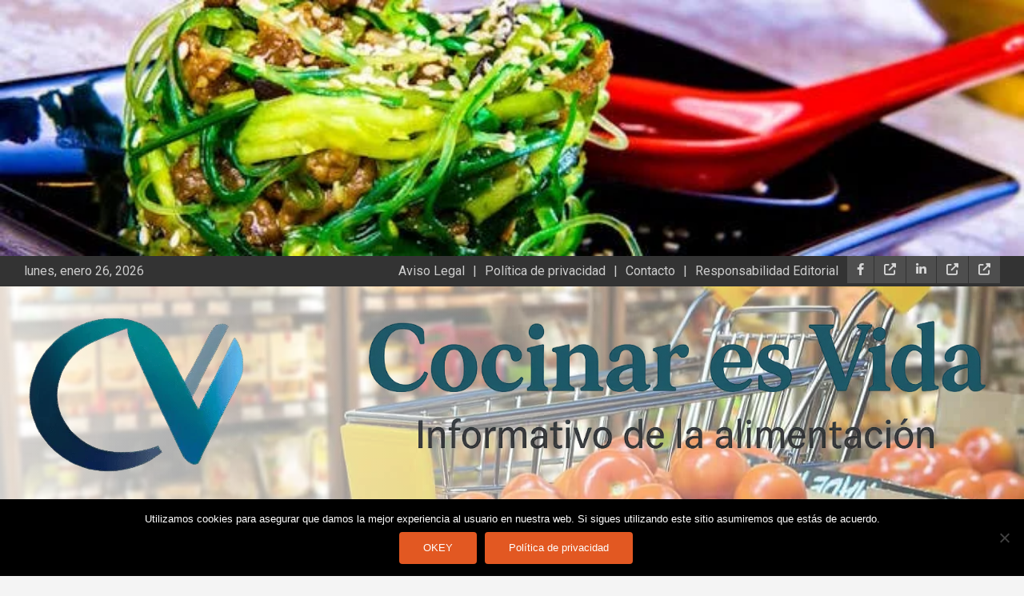

--- FILE ---
content_type: text/html; charset=UTF-8
request_url: https://cocinaresvida.com/tag/inseguridad-alimentaria/
body_size: 37057
content:
<!doctype html>
<html lang="es" prefix="og: https://ogp.me/ns#">
<head>
	<meta charset="UTF-8">
	<meta name="viewport" content="width=device-width, initial-scale=1, shrink-to-fit=no">
	<link rel="profile" href="https://gmpg.org/xfn/11">

	
<!-- Optimización para motores de búsqueda de Rank Math -  https://rankmath.com/ -->
<title>inseguridad alimentaria - Cocinar es vida</title>
<meta name="robots" content="follow, noindex"/>
<meta property="og:locale" content="es_ES" />
<meta property="og:type" content="article" />
<meta property="og:title" content="inseguridad alimentaria - Cocinar es vida" />
<meta property="og:url" content="https://cocinaresvida.com/tag/inseguridad-alimentaria/" />
<meta property="og:site_name" content="Cocinar es vida" />
<meta name="twitter:card" content="summary_large_image" />
<meta name="twitter:title" content="inseguridad alimentaria - Cocinar es vida" />
<meta name="twitter:label1" content="Entradas" />
<meta name="twitter:data1" content="3" />
<script type="application/ld+json" class="rank-math-schema">{"@context":"https://schema.org","@graph":[{"@type":"Person","@id":"https://cocinaresvida.com/#person","name":"Cocinar es vida","image":{"@type":"ImageObject","@id":"https://cocinaresvida.com/#logo","url":"https://cocinaresvida.com/wp-content/uploads/2020/11/cropped-cropped-Logo-Cocinar-es-vida-1.png","contentUrl":"https://cocinaresvida.com/wp-content/uploads/2020/11/cropped-cropped-Logo-Cocinar-es-vida-1.png","caption":"Cocinar es vida","inLanguage":"es","width":"1078","height":"320"}},{"@type":"WebSite","@id":"https://cocinaresvida.com/#website","url":"https://cocinaresvida.com","name":"Cocinar es vida","publisher":{"@id":"https://cocinaresvida.com/#person"},"inLanguage":"es"},{"@type":"CollectionPage","@id":"https://cocinaresvida.com/tag/inseguridad-alimentaria/#webpage","url":"https://cocinaresvida.com/tag/inseguridad-alimentaria/","name":"inseguridad alimentaria - Cocinar es vida","isPartOf":{"@id":"https://cocinaresvida.com/#website"},"inLanguage":"es"}]}</script>
<!-- /Plugin Rank Math WordPress SEO -->

<link rel='dns-prefetch' href='//fonts.googleapis.com' />
<link rel="alternate" type="application/rss+xml" title="Cocinar es vida &raquo; Feed" href="https://cocinaresvida.com/feed/" />
<link rel="alternate" type="application/rss+xml" title="Cocinar es vida &raquo; Etiqueta inseguridad alimentaria del feed" href="https://cocinaresvida.com/tag/inseguridad-alimentaria/feed/" />
<style id='wp-img-auto-sizes-contain-inline-css' type='text/css'>
img:is([sizes=auto i],[sizes^="auto," i]){contain-intrinsic-size:3000px 1500px}
/*# sourceURL=wp-img-auto-sizes-contain-inline-css */
</style>

<style id='wp-emoji-styles-inline-css' type='text/css'>

	img.wp-smiley, img.emoji {
		display: inline !important;
		border: none !important;
		box-shadow: none !important;
		height: 1em !important;
		width: 1em !important;
		margin: 0 0.07em !important;
		vertical-align: -0.1em !important;
		background: none !important;
		padding: 0 !important;
	}
/*# sourceURL=wp-emoji-styles-inline-css */
</style>
<link rel='stylesheet' id='wp-block-library-css' href='https://cocinaresvida.com/wp-includes/css/dist/block-library/style.min.css?ver=6.9' type='text/css' media='all' />
<style id='wp-block-heading-inline-css' type='text/css'>
h1:where(.wp-block-heading).has-background,h2:where(.wp-block-heading).has-background,h3:where(.wp-block-heading).has-background,h4:where(.wp-block-heading).has-background,h5:where(.wp-block-heading).has-background,h6:where(.wp-block-heading).has-background{padding:1.25em 2.375em}h1.has-text-align-left[style*=writing-mode]:where([style*=vertical-lr]),h1.has-text-align-right[style*=writing-mode]:where([style*=vertical-rl]),h2.has-text-align-left[style*=writing-mode]:where([style*=vertical-lr]),h2.has-text-align-right[style*=writing-mode]:where([style*=vertical-rl]),h3.has-text-align-left[style*=writing-mode]:where([style*=vertical-lr]),h3.has-text-align-right[style*=writing-mode]:where([style*=vertical-rl]),h4.has-text-align-left[style*=writing-mode]:where([style*=vertical-lr]),h4.has-text-align-right[style*=writing-mode]:where([style*=vertical-rl]),h5.has-text-align-left[style*=writing-mode]:where([style*=vertical-lr]),h5.has-text-align-right[style*=writing-mode]:where([style*=vertical-rl]),h6.has-text-align-left[style*=writing-mode]:where([style*=vertical-lr]),h6.has-text-align-right[style*=writing-mode]:where([style*=vertical-rl]){rotate:180deg}
/*# sourceURL=https://cocinaresvida.com/wp-includes/blocks/heading/style.min.css */
</style>
<style id='wp-block-image-inline-css' type='text/css'>
.wp-block-image>a,.wp-block-image>figure>a{display:inline-block}.wp-block-image img{box-sizing:border-box;height:auto;max-width:100%;vertical-align:bottom}@media not (prefers-reduced-motion){.wp-block-image img.hide{visibility:hidden}.wp-block-image img.show{animation:show-content-image .4s}}.wp-block-image[style*=border-radius] img,.wp-block-image[style*=border-radius]>a{border-radius:inherit}.wp-block-image.has-custom-border img{box-sizing:border-box}.wp-block-image.aligncenter{text-align:center}.wp-block-image.alignfull>a,.wp-block-image.alignwide>a{width:100%}.wp-block-image.alignfull img,.wp-block-image.alignwide img{height:auto;width:100%}.wp-block-image .aligncenter,.wp-block-image .alignleft,.wp-block-image .alignright,.wp-block-image.aligncenter,.wp-block-image.alignleft,.wp-block-image.alignright{display:table}.wp-block-image .aligncenter>figcaption,.wp-block-image .alignleft>figcaption,.wp-block-image .alignright>figcaption,.wp-block-image.aligncenter>figcaption,.wp-block-image.alignleft>figcaption,.wp-block-image.alignright>figcaption{caption-side:bottom;display:table-caption}.wp-block-image .alignleft{float:left;margin:.5em 1em .5em 0}.wp-block-image .alignright{float:right;margin:.5em 0 .5em 1em}.wp-block-image .aligncenter{margin-left:auto;margin-right:auto}.wp-block-image :where(figcaption){margin-bottom:1em;margin-top:.5em}.wp-block-image.is-style-circle-mask img{border-radius:9999px}@supports ((-webkit-mask-image:none) or (mask-image:none)) or (-webkit-mask-image:none){.wp-block-image.is-style-circle-mask img{border-radius:0;-webkit-mask-image:url('data:image/svg+xml;utf8,<svg viewBox="0 0 100 100" xmlns="http://www.w3.org/2000/svg"><circle cx="50" cy="50" r="50"/></svg>');mask-image:url('data:image/svg+xml;utf8,<svg viewBox="0 0 100 100" xmlns="http://www.w3.org/2000/svg"><circle cx="50" cy="50" r="50"/></svg>');mask-mode:alpha;-webkit-mask-position:center;mask-position:center;-webkit-mask-repeat:no-repeat;mask-repeat:no-repeat;-webkit-mask-size:contain;mask-size:contain}}:root :where(.wp-block-image.is-style-rounded img,.wp-block-image .is-style-rounded img){border-radius:9999px}.wp-block-image figure{margin:0}.wp-lightbox-container{display:flex;flex-direction:column;position:relative}.wp-lightbox-container img{cursor:zoom-in}.wp-lightbox-container img:hover+button{opacity:1}.wp-lightbox-container button{align-items:center;backdrop-filter:blur(16px) saturate(180%);background-color:#5a5a5a40;border:none;border-radius:4px;cursor:zoom-in;display:flex;height:20px;justify-content:center;opacity:0;padding:0;position:absolute;right:16px;text-align:center;top:16px;width:20px;z-index:100}@media not (prefers-reduced-motion){.wp-lightbox-container button{transition:opacity .2s ease}}.wp-lightbox-container button:focus-visible{outline:3px auto #5a5a5a40;outline:3px auto -webkit-focus-ring-color;outline-offset:3px}.wp-lightbox-container button:hover{cursor:pointer;opacity:1}.wp-lightbox-container button:focus{opacity:1}.wp-lightbox-container button:focus,.wp-lightbox-container button:hover,.wp-lightbox-container button:not(:hover):not(:active):not(.has-background){background-color:#5a5a5a40;border:none}.wp-lightbox-overlay{box-sizing:border-box;cursor:zoom-out;height:100vh;left:0;overflow:hidden;position:fixed;top:0;visibility:hidden;width:100%;z-index:100000}.wp-lightbox-overlay .close-button{align-items:center;cursor:pointer;display:flex;justify-content:center;min-height:40px;min-width:40px;padding:0;position:absolute;right:calc(env(safe-area-inset-right) + 16px);top:calc(env(safe-area-inset-top) + 16px);z-index:5000000}.wp-lightbox-overlay .close-button:focus,.wp-lightbox-overlay .close-button:hover,.wp-lightbox-overlay .close-button:not(:hover):not(:active):not(.has-background){background:none;border:none}.wp-lightbox-overlay .lightbox-image-container{height:var(--wp--lightbox-container-height);left:50%;overflow:hidden;position:absolute;top:50%;transform:translate(-50%,-50%);transform-origin:top left;width:var(--wp--lightbox-container-width);z-index:9999999999}.wp-lightbox-overlay .wp-block-image{align-items:center;box-sizing:border-box;display:flex;height:100%;justify-content:center;margin:0;position:relative;transform-origin:0 0;width:100%;z-index:3000000}.wp-lightbox-overlay .wp-block-image img{height:var(--wp--lightbox-image-height);min-height:var(--wp--lightbox-image-height);min-width:var(--wp--lightbox-image-width);width:var(--wp--lightbox-image-width)}.wp-lightbox-overlay .wp-block-image figcaption{display:none}.wp-lightbox-overlay button{background:none;border:none}.wp-lightbox-overlay .scrim{background-color:#fff;height:100%;opacity:.9;position:absolute;width:100%;z-index:2000000}.wp-lightbox-overlay.active{visibility:visible}@media not (prefers-reduced-motion){.wp-lightbox-overlay.active{animation:turn-on-visibility .25s both}.wp-lightbox-overlay.active img{animation:turn-on-visibility .35s both}.wp-lightbox-overlay.show-closing-animation:not(.active){animation:turn-off-visibility .35s both}.wp-lightbox-overlay.show-closing-animation:not(.active) img{animation:turn-off-visibility .25s both}.wp-lightbox-overlay.zoom.active{animation:none;opacity:1;visibility:visible}.wp-lightbox-overlay.zoom.active .lightbox-image-container{animation:lightbox-zoom-in .4s}.wp-lightbox-overlay.zoom.active .lightbox-image-container img{animation:none}.wp-lightbox-overlay.zoom.active .scrim{animation:turn-on-visibility .4s forwards}.wp-lightbox-overlay.zoom.show-closing-animation:not(.active){animation:none}.wp-lightbox-overlay.zoom.show-closing-animation:not(.active) .lightbox-image-container{animation:lightbox-zoom-out .4s}.wp-lightbox-overlay.zoom.show-closing-animation:not(.active) .lightbox-image-container img{animation:none}.wp-lightbox-overlay.zoom.show-closing-animation:not(.active) .scrim{animation:turn-off-visibility .4s forwards}}@keyframes show-content-image{0%{visibility:hidden}99%{visibility:hidden}to{visibility:visible}}@keyframes turn-on-visibility{0%{opacity:0}to{opacity:1}}@keyframes turn-off-visibility{0%{opacity:1;visibility:visible}99%{opacity:0;visibility:visible}to{opacity:0;visibility:hidden}}@keyframes lightbox-zoom-in{0%{transform:translate(calc((-100vw + var(--wp--lightbox-scrollbar-width))/2 + var(--wp--lightbox-initial-left-position)),calc(-50vh + var(--wp--lightbox-initial-top-position))) scale(var(--wp--lightbox-scale))}to{transform:translate(-50%,-50%) scale(1)}}@keyframes lightbox-zoom-out{0%{transform:translate(-50%,-50%) scale(1);visibility:visible}99%{visibility:visible}to{transform:translate(calc((-100vw + var(--wp--lightbox-scrollbar-width))/2 + var(--wp--lightbox-initial-left-position)),calc(-50vh + var(--wp--lightbox-initial-top-position))) scale(var(--wp--lightbox-scale));visibility:hidden}}
/*# sourceURL=https://cocinaresvida.com/wp-includes/blocks/image/style.min.css */
</style>
<style id='wp-block-list-inline-css' type='text/css'>
ol,ul{box-sizing:border-box}:root :where(.wp-block-list.has-background){padding:1.25em 2.375em}
/*# sourceURL=https://cocinaresvida.com/wp-includes/blocks/list/style.min.css */
</style>
<style id='wp-block-paragraph-inline-css' type='text/css'>
.is-small-text{font-size:.875em}.is-regular-text{font-size:1em}.is-large-text{font-size:2.25em}.is-larger-text{font-size:3em}.has-drop-cap:not(:focus):first-letter{float:left;font-size:8.4em;font-style:normal;font-weight:100;line-height:.68;margin:.05em .1em 0 0;text-transform:uppercase}body.rtl .has-drop-cap:not(:focus):first-letter{float:none;margin-left:.1em}p.has-drop-cap.has-background{overflow:hidden}:root :where(p.has-background){padding:1.25em 2.375em}:where(p.has-text-color:not(.has-link-color)) a{color:inherit}p.has-text-align-left[style*="writing-mode:vertical-lr"],p.has-text-align-right[style*="writing-mode:vertical-rl"]{rotate:180deg}
/*# sourceURL=https://cocinaresvida.com/wp-includes/blocks/paragraph/style.min.css */
</style>
<style id='global-styles-inline-css' type='text/css'>
:root{--wp--preset--aspect-ratio--square: 1;--wp--preset--aspect-ratio--4-3: 4/3;--wp--preset--aspect-ratio--3-4: 3/4;--wp--preset--aspect-ratio--3-2: 3/2;--wp--preset--aspect-ratio--2-3: 2/3;--wp--preset--aspect-ratio--16-9: 16/9;--wp--preset--aspect-ratio--9-16: 9/16;--wp--preset--color--black: #000000;--wp--preset--color--cyan-bluish-gray: #abb8c3;--wp--preset--color--white: #ffffff;--wp--preset--color--pale-pink: #f78da7;--wp--preset--color--vivid-red: #cf2e2e;--wp--preset--color--luminous-vivid-orange: #ff6900;--wp--preset--color--luminous-vivid-amber: #fcb900;--wp--preset--color--light-green-cyan: #7bdcb5;--wp--preset--color--vivid-green-cyan: #00d084;--wp--preset--color--pale-cyan-blue: #8ed1fc;--wp--preset--color--vivid-cyan-blue: #0693e3;--wp--preset--color--vivid-purple: #9b51e0;--wp--preset--gradient--vivid-cyan-blue-to-vivid-purple: linear-gradient(135deg,rgb(6,147,227) 0%,rgb(155,81,224) 100%);--wp--preset--gradient--light-green-cyan-to-vivid-green-cyan: linear-gradient(135deg,rgb(122,220,180) 0%,rgb(0,208,130) 100%);--wp--preset--gradient--luminous-vivid-amber-to-luminous-vivid-orange: linear-gradient(135deg,rgb(252,185,0) 0%,rgb(255,105,0) 100%);--wp--preset--gradient--luminous-vivid-orange-to-vivid-red: linear-gradient(135deg,rgb(255,105,0) 0%,rgb(207,46,46) 100%);--wp--preset--gradient--very-light-gray-to-cyan-bluish-gray: linear-gradient(135deg,rgb(238,238,238) 0%,rgb(169,184,195) 100%);--wp--preset--gradient--cool-to-warm-spectrum: linear-gradient(135deg,rgb(74,234,220) 0%,rgb(151,120,209) 20%,rgb(207,42,186) 40%,rgb(238,44,130) 60%,rgb(251,105,98) 80%,rgb(254,248,76) 100%);--wp--preset--gradient--blush-light-purple: linear-gradient(135deg,rgb(255,206,236) 0%,rgb(152,150,240) 100%);--wp--preset--gradient--blush-bordeaux: linear-gradient(135deg,rgb(254,205,165) 0%,rgb(254,45,45) 50%,rgb(107,0,62) 100%);--wp--preset--gradient--luminous-dusk: linear-gradient(135deg,rgb(255,203,112) 0%,rgb(199,81,192) 50%,rgb(65,88,208) 100%);--wp--preset--gradient--pale-ocean: linear-gradient(135deg,rgb(255,245,203) 0%,rgb(182,227,212) 50%,rgb(51,167,181) 100%);--wp--preset--gradient--electric-grass: linear-gradient(135deg,rgb(202,248,128) 0%,rgb(113,206,126) 100%);--wp--preset--gradient--midnight: linear-gradient(135deg,rgb(2,3,129) 0%,rgb(40,116,252) 100%);--wp--preset--font-size--small: 13px;--wp--preset--font-size--medium: 20px;--wp--preset--font-size--large: 36px;--wp--preset--font-size--x-large: 42px;--wp--preset--spacing--20: 0.44rem;--wp--preset--spacing--30: 0.67rem;--wp--preset--spacing--40: 1rem;--wp--preset--spacing--50: 1.5rem;--wp--preset--spacing--60: 2.25rem;--wp--preset--spacing--70: 3.38rem;--wp--preset--spacing--80: 5.06rem;--wp--preset--shadow--natural: 6px 6px 9px rgba(0, 0, 0, 0.2);--wp--preset--shadow--deep: 12px 12px 50px rgba(0, 0, 0, 0.4);--wp--preset--shadow--sharp: 6px 6px 0px rgba(0, 0, 0, 0.2);--wp--preset--shadow--outlined: 6px 6px 0px -3px rgb(255, 255, 255), 6px 6px rgb(0, 0, 0);--wp--preset--shadow--crisp: 6px 6px 0px rgb(0, 0, 0);}:where(.is-layout-flex){gap: 0.5em;}:where(.is-layout-grid){gap: 0.5em;}body .is-layout-flex{display: flex;}.is-layout-flex{flex-wrap: wrap;align-items: center;}.is-layout-flex > :is(*, div){margin: 0;}body .is-layout-grid{display: grid;}.is-layout-grid > :is(*, div){margin: 0;}:where(.wp-block-columns.is-layout-flex){gap: 2em;}:where(.wp-block-columns.is-layout-grid){gap: 2em;}:where(.wp-block-post-template.is-layout-flex){gap: 1.25em;}:where(.wp-block-post-template.is-layout-grid){gap: 1.25em;}.has-black-color{color: var(--wp--preset--color--black) !important;}.has-cyan-bluish-gray-color{color: var(--wp--preset--color--cyan-bluish-gray) !important;}.has-white-color{color: var(--wp--preset--color--white) !important;}.has-pale-pink-color{color: var(--wp--preset--color--pale-pink) !important;}.has-vivid-red-color{color: var(--wp--preset--color--vivid-red) !important;}.has-luminous-vivid-orange-color{color: var(--wp--preset--color--luminous-vivid-orange) !important;}.has-luminous-vivid-amber-color{color: var(--wp--preset--color--luminous-vivid-amber) !important;}.has-light-green-cyan-color{color: var(--wp--preset--color--light-green-cyan) !important;}.has-vivid-green-cyan-color{color: var(--wp--preset--color--vivid-green-cyan) !important;}.has-pale-cyan-blue-color{color: var(--wp--preset--color--pale-cyan-blue) !important;}.has-vivid-cyan-blue-color{color: var(--wp--preset--color--vivid-cyan-blue) !important;}.has-vivid-purple-color{color: var(--wp--preset--color--vivid-purple) !important;}.has-black-background-color{background-color: var(--wp--preset--color--black) !important;}.has-cyan-bluish-gray-background-color{background-color: var(--wp--preset--color--cyan-bluish-gray) !important;}.has-white-background-color{background-color: var(--wp--preset--color--white) !important;}.has-pale-pink-background-color{background-color: var(--wp--preset--color--pale-pink) !important;}.has-vivid-red-background-color{background-color: var(--wp--preset--color--vivid-red) !important;}.has-luminous-vivid-orange-background-color{background-color: var(--wp--preset--color--luminous-vivid-orange) !important;}.has-luminous-vivid-amber-background-color{background-color: var(--wp--preset--color--luminous-vivid-amber) !important;}.has-light-green-cyan-background-color{background-color: var(--wp--preset--color--light-green-cyan) !important;}.has-vivid-green-cyan-background-color{background-color: var(--wp--preset--color--vivid-green-cyan) !important;}.has-pale-cyan-blue-background-color{background-color: var(--wp--preset--color--pale-cyan-blue) !important;}.has-vivid-cyan-blue-background-color{background-color: var(--wp--preset--color--vivid-cyan-blue) !important;}.has-vivid-purple-background-color{background-color: var(--wp--preset--color--vivid-purple) !important;}.has-black-border-color{border-color: var(--wp--preset--color--black) !important;}.has-cyan-bluish-gray-border-color{border-color: var(--wp--preset--color--cyan-bluish-gray) !important;}.has-white-border-color{border-color: var(--wp--preset--color--white) !important;}.has-pale-pink-border-color{border-color: var(--wp--preset--color--pale-pink) !important;}.has-vivid-red-border-color{border-color: var(--wp--preset--color--vivid-red) !important;}.has-luminous-vivid-orange-border-color{border-color: var(--wp--preset--color--luminous-vivid-orange) !important;}.has-luminous-vivid-amber-border-color{border-color: var(--wp--preset--color--luminous-vivid-amber) !important;}.has-light-green-cyan-border-color{border-color: var(--wp--preset--color--light-green-cyan) !important;}.has-vivid-green-cyan-border-color{border-color: var(--wp--preset--color--vivid-green-cyan) !important;}.has-pale-cyan-blue-border-color{border-color: var(--wp--preset--color--pale-cyan-blue) !important;}.has-vivid-cyan-blue-border-color{border-color: var(--wp--preset--color--vivid-cyan-blue) !important;}.has-vivid-purple-border-color{border-color: var(--wp--preset--color--vivid-purple) !important;}.has-vivid-cyan-blue-to-vivid-purple-gradient-background{background: var(--wp--preset--gradient--vivid-cyan-blue-to-vivid-purple) !important;}.has-light-green-cyan-to-vivid-green-cyan-gradient-background{background: var(--wp--preset--gradient--light-green-cyan-to-vivid-green-cyan) !important;}.has-luminous-vivid-amber-to-luminous-vivid-orange-gradient-background{background: var(--wp--preset--gradient--luminous-vivid-amber-to-luminous-vivid-orange) !important;}.has-luminous-vivid-orange-to-vivid-red-gradient-background{background: var(--wp--preset--gradient--luminous-vivid-orange-to-vivid-red) !important;}.has-very-light-gray-to-cyan-bluish-gray-gradient-background{background: var(--wp--preset--gradient--very-light-gray-to-cyan-bluish-gray) !important;}.has-cool-to-warm-spectrum-gradient-background{background: var(--wp--preset--gradient--cool-to-warm-spectrum) !important;}.has-blush-light-purple-gradient-background{background: var(--wp--preset--gradient--blush-light-purple) !important;}.has-blush-bordeaux-gradient-background{background: var(--wp--preset--gradient--blush-bordeaux) !important;}.has-luminous-dusk-gradient-background{background: var(--wp--preset--gradient--luminous-dusk) !important;}.has-pale-ocean-gradient-background{background: var(--wp--preset--gradient--pale-ocean) !important;}.has-electric-grass-gradient-background{background: var(--wp--preset--gradient--electric-grass) !important;}.has-midnight-gradient-background{background: var(--wp--preset--gradient--midnight) !important;}.has-small-font-size{font-size: var(--wp--preset--font-size--small) !important;}.has-medium-font-size{font-size: var(--wp--preset--font-size--medium) !important;}.has-large-font-size{font-size: var(--wp--preset--font-size--large) !important;}.has-x-large-font-size{font-size: var(--wp--preset--font-size--x-large) !important;}
/*# sourceURL=global-styles-inline-css */
</style>

<style id='classic-theme-styles-inline-css' type='text/css'>
/*! This file is auto-generated */
.wp-block-button__link{color:#fff;background-color:#32373c;border-radius:9999px;box-shadow:none;text-decoration:none;padding:calc(.667em + 2px) calc(1.333em + 2px);font-size:1.125em}.wp-block-file__button{background:#32373c;color:#fff;text-decoration:none}
/*# sourceURL=/wp-includes/css/classic-themes.min.css */
</style>
<link rel='stylesheet' id='cookie-notice-front-css' href='https://cocinaresvida.com/wp-content/plugins/cookie-notice/css/front.min.css?ver=2.5.11' type='text/css' media='all' />
<link rel='stylesheet' id='bootstrap-style-css' href='https://cocinaresvida.com/wp-content/themes/newscard-pro/assets/library/bootstrap/css/bootstrap.min.css?ver=4.0.0' type='text/css' media='all' />
<link rel='stylesheet' id='font-awesome-style-css' href='https://cocinaresvida.com/wp-content/themes/newscard-pro/assets/library/font-awesome/css/all.min.css?ver=6.9' type='text/css' media='all' />
<link rel='stylesheet' id='newscard-google-fonts-css' href='//fonts.googleapis.com/css?family=Roboto%3A300%2C300i%2C400%2C400i%2C500%2C500i%2C700%2C700i&#038;ver=6.9' type='text/css' media='all' />
<link rel='stylesheet' id='owl-carousel-css' href='https://cocinaresvida.com/wp-content/themes/newscard-pro/assets/library/owl-carousel/owl.carousel.min.css?ver=2.3.4' type='text/css' media='all' />
<link rel='stylesheet' id='newscard-style-css' href='https://cocinaresvida.com/wp-content/themes/newscard-pro/style.css?ver=6.9' type='text/css' media='all' />
<link rel='stylesheet' id='heateor_sss_frontend_css-css' href='https://cocinaresvida.com/wp-content/plugins/sassy-social-share/public/css/sassy-social-share-public.css?ver=3.3.79' type='text/css' media='all' />
<style id='heateor_sss_frontend_css-inline-css' type='text/css'>
.heateor_sss_button_instagram span.heateor_sss_svg,a.heateor_sss_instagram span.heateor_sss_svg{background:radial-gradient(circle at 30% 107%,#fdf497 0,#fdf497 5%,#fd5949 45%,#d6249f 60%,#285aeb 90%)}.heateor_sss_horizontal_sharing .heateor_sss_svg,.heateor_sss_standard_follow_icons_container .heateor_sss_svg{color:#fff;border-width:0px;border-style:solid;border-color:transparent}.heateor_sss_horizontal_sharing .heateorSssTCBackground{color:#666}.heateor_sss_horizontal_sharing span.heateor_sss_svg:hover,.heateor_sss_standard_follow_icons_container span.heateor_sss_svg:hover{border-color:transparent;}.heateor_sss_vertical_sharing span.heateor_sss_svg,.heateor_sss_floating_follow_icons_container span.heateor_sss_svg{color:#fff;border-width:0px;border-style:solid;border-color:transparent;}.heateor_sss_vertical_sharing .heateorSssTCBackground{color:#666;}.heateor_sss_vertical_sharing span.heateor_sss_svg:hover,.heateor_sss_floating_follow_icons_container span.heateor_sss_svg:hover{border-color:transparent;}@media screen and (max-width:783px) {.heateor_sss_vertical_sharing{display:none!important}}div.heateor_sss_mobile_footer{display:none;}@media screen and (max-width:783px){div.heateor_sss_bottom_sharing .heateorSssTCBackground{background-color:white}div.heateor_sss_bottom_sharing{width:100%!important;left:0!important;}div.heateor_sss_bottom_sharing a{width:14.285714285714% !important;}div.heateor_sss_bottom_sharing .heateor_sss_svg{width: 100% !important;}div.heateor_sss_bottom_sharing div.heateorSssTotalShareCount{font-size:1em!important;line-height:28px!important}div.heateor_sss_bottom_sharing div.heateorSssTotalShareText{font-size:.7em!important;line-height:0px!important}div.heateor_sss_mobile_footer{display:block;height:40px;}.heateor_sss_bottom_sharing{padding:0!important;display:block!important;width:auto!important;bottom:-2px!important;top: auto!important;}.heateor_sss_bottom_sharing .heateor_sss_square_count{line-height:inherit;}.heateor_sss_bottom_sharing .heateorSssSharingArrow{display:none;}.heateor_sss_bottom_sharing .heateorSssTCBackground{margin-right:1.1em!important}}div.heateor_sss_sharing_title{text-align:center}div.heateor_sss_sharing_ul{width:100%;text-align:center;}div.heateor_sss_horizontal_sharing div.heateor_sss_sharing_ul a{float:none!important;display:inline-block;}
/*# sourceURL=heateor_sss_frontend_css-inline-css */
</style>
<script type="text/javascript" id="cookie-notice-front-js-before">
/* <![CDATA[ */
var cnArgs = {"ajaxUrl":"https:\/\/cocinaresvida.com\/wp-admin\/admin-ajax.php","nonce":"73647bf49e","hideEffect":"fade","position":"bottom","onScroll":false,"onScrollOffset":100,"onClick":false,"cookieName":"cookie_notice_accepted","cookieTime":2592000,"cookieTimeRejected":2592000,"globalCookie":false,"redirection":false,"cache":true,"revokeCookies":false,"revokeCookiesOpt":"automatic"};

//# sourceURL=cookie-notice-front-js-before
/* ]]> */
</script>
<script type="text/javascript" src="https://cocinaresvida.com/wp-content/plugins/cookie-notice/js/front.min.js?ver=2.5.11" id="cookie-notice-front-js"></script>
<script type="text/javascript" src="https://cocinaresvida.com/wp-includes/js/jquery/jquery.min.js?ver=3.7.1" id="jquery-core-js"></script>
<script type="text/javascript" src="https://cocinaresvida.com/wp-includes/js/jquery/jquery-migrate.min.js?ver=3.4.1" id="jquery-migrate-js"></script>
<link rel="https://api.w.org/" href="https://cocinaresvida.com/wp-json/" /><link rel="alternate" title="JSON" type="application/json" href="https://cocinaresvida.com/wp-json/wp/v2/tags/340" /><link rel="EditURI" type="application/rsd+xml" title="RSD" href="https://cocinaresvida.com/xmlrpc.php?rsd" />
<meta name="generator" content="WordPress 6.9" />
<script async src="https://pagead2.googlesyndication.com/pagead/js/adsbygoogle.js?client=ca-pub-2914970416781255"
     crossorigin="anonymous"></script>
	<style type="text/css">
				@media (min-width: 768px) {
		/* Font Size > Top Bar */
			.info-bar {
				font-size: 16px;
			}
				}
		/* Color Scheme > links */
			::selection {
				background-color: #e25822;
				color: #fff;
			}
			::-moz-selection {
				background-color: #e25822;
				color: #fff;
			}
			a,
			a:hover,
			a:focus,
			a:active,
			.site-title a:hover,
			.site-title a:focus,
			.site-title a:active,
			.top-stories-bar .top-stories-lists .marquee a:hover,
			.entry-title a:hover,
			.entry-title a:focus,
			.entry-title a:active,
			.post-boxed .entry-title a:hover,
			.site-footer .widget-area .post-boxed .entry-title a:hover,
			.entry-meta a:hover,
			.entry-meta a:focus,
			.post-boxed .entry-meta a:hover,
			.site-footer .widget-area .post-boxed .entry-meta a:hover,
			.entry-meta .tag-links a,
			.nav-links a:hover,
			.widget ul li a:hover,
			.comment-metadata a.comment-edit-link,
			.widget_archive li a[aria-current="page"],
			.widget_tag_cloud a:hover,
			.widget_categories .current-cat a,
			.widget_nav_menu ul li.current_page_item > a,
			.widget_nav_menu ul li.current_page_ancestor > a,
			.widget_nav_menu ul li.current-menu-item > a,
			.widget_nav_menu ul li.current-menu-ancestor > a,
			.widget_pages ul li.current_page_item > a,
			.widget_pages ul li.current_page_ancestor > a,
			.woocommerce.widget_product_categories ul.product-categories .current-cat-parent > a,
			.woocommerce.widget_product_categories ul.product-categories .current-cat > a,
			.woocommerce .star-rating,
			.woocommerce .star-rating:before,
			.woocommerce-MyAccount-navigation ul li:hover a,
			.woocommerce-MyAccount-navigation ul li.is-active a {
				color: #e25822;
			}
		/* Color Scheme > Navigation */
			.navigation-bar {
				background-color: #e25822;
			}
			.main-navigation .dropdown-menu a:hover,
			.main-navigation .dropdown-menu a.current-menu-item,
			.main-navigation li ul li:hover > a,
			.main-navigation li ul li.current-menu-item > a,
			.main-navigation li ul li.current-menu-ancestor > a,
			.main-navigation ul li li.current_page_item > a,
			.main-navigation li ul li.current_page_ancestor > a {
				color: #e25822;
			}
			@media (max-width: 991px) {
				.main-navigation ul li.current_page_item > a,
				.main-navigation ul li.current_page_ancestor > a,
				.main-navigation ul li.current-menu-item > a,
				.main-navigation ul li.current-menu-ancestor > a,
				.main-navigation ul li a:hover,
				.main-navigation ul li a:focus,
				.main-navigation ul li.show > a,
				.main-navigation ul li:hover > a,
				.main-navigation .dropdown-menu a:hover,
				.main-navigation .dropdown-menu a.current-menu-item,
				.main-navigation li ul li:hover > a,
				.main-navigation li ul li.current-menu-item > a,
				.main-navigation li ul li.current-menu-ancestor > a,
				.main-navigation ul li li.current_page_item > a,
				.main-navigation li ul li.current_page_ancestor > a {
					color: #e25822;
				}
			}
		/* Color Scheme > Buttons */
			.btn-theme,
			.btn-outline-theme:hover,
			.btn-outline-info:not(:disabled):not(.disabled).active,
			.btn-outline-info:not(:disabled):not(.disabled):active,
			.show > .btn-outline-info.dropdown-toggle,
			input[type="reset"],
			input[type="button"],
			input[type="submit"],
			button,
			.back-to-top a,
			#bbpress-forums button,
			.navigation.pagination .current,
			.navigation.pagination a:hover,
			.page-links span,
			.page-links a:hover span,
			.woocommerce #respond input#submit,
			.woocommerce a.button,
			.woocommerce button.button,
			.woocommerce input.button,
			.woocommerce #respond input#submit.alt,
			.woocommerce a.button.alt,
			.woocommerce button.button.alt,
			.woocommerce input.button.alt,
			.woocommerce #respond input#submit.disabled,
			.woocommerce #respond input#submit:disabled,
			.woocommerce #respond input#submit:disabled[disabled],
			.woocommerce a.button.disabled,
			.woocommerce a.button:disabled,
			.woocommerce a.button:disabled[disabled],
			.woocommerce button.button.disabled,
			.woocommerce button.button:disabled,
			.woocommerce button.button:disabled[disabled],
			.woocommerce input.button.disabled,
			.woocommerce input.button:disabled,
			.woocommerce input.button:disabled[disabled],
			.woocommerce #respond input#submit.disabled:hover,
			.woocommerce #respond input#submit:disabled:hover,
			.woocommerce #respond input#submit:disabled[disabled]:hover,
			.woocommerce a.button.disabled:hover,
			.woocommerce a.button:disabled:hover,
			.woocommerce a.button:disabled[disabled]:hover,
			.woocommerce button.button.disabled:hover,
			.woocommerce button.button:disabled:hover,
			.woocommerce button.button:disabled[disabled]:hover,
			.woocommerce input.button.disabled:hover,
			.woocommerce input.button:disabled:hover,
			.woocommerce input.button:disabled[disabled]:hover,
			.woocommerce span.onsale,
			.woocommerce .widget_price_filter .ui-slider .ui-slider-range,
			.woocommerce .widget_price_filter .ui-slider .ui-slider-handle,
			.woocommerce nav.woocommerce-pagination ul li .page-numbers:hover,
			.woocommerce nav.woocommerce-pagination ul li .page-numbers:focus,
			.woocommerce nav.woocommerce-pagination ul li .page-numbers.current {
				background-color: #e25822;
			}
			.btn-outline-theme {
				border-color: #e25822;
			}
			.btn-outline-theme,
			.navigation.post-navigation .nav-links a:hover {
				color: #e25822;
			}
		/* Color Scheme > Elements */
			.theme-color,
			.format-quote blockquote:before {
				color: #e25822;
			}
			.theme-bg-color,
			.post.sticky .entry-header:before {
				background-color: #e25822;
			}
			.stories-title,
			.widget-title {
				border-color: #e25822;
			}
		/* Category Color > Actualidad */
				.entry-meta .cat-links a.cat-links-684,
				.entry-meta .cat-links a.cat-links-684:hover,
				.post-boxed .entry-meta .cat-links a.cat-links-684,
				.post-boxed .entry-meta .cat-links a.cat-links-684:hover,
				.site-footer .widget-area .post-boxed .entry-meta .cat-links a.cat-links-684,
				.site-footer .widget-area .post-boxed .entry-meta .cat-links a.cat-links-684:hover {
					color: #00ad39;
				}
				.post-img-wrap .entry-meta .cat-links a.cat-links-684,
				.post-img-wrap .entry-meta .cat-links a.cat-links-684:hover,
				.post-boxed .post-img-wrap .entry-meta .cat-links a.cat-links-684,
				.post-boxed .post-img-wrap .entry-meta .cat-links a.cat-links-684:hover,
				.post-block .post-img-wrap + .entry-header .entry-meta .cat-links a.cat-links-684,
				.post-block .post-img-wrap + .entry-header .entry-meta .cat-links a.cat-links-684:hover,
				.site-footer .widget-area .post-boxed .post-img-wrap .entry-meta .cat-links a.cat-links-684,
				.site-footer .widget-area .post-boxed .post-img-wrap .entry-meta .cat-links a.cat-links-684:hover,
				.site-footer .widget-area .post-block .post-img-wrap + .entry-header .entry-meta .cat-links a.cat-links-684,
				.site-footer .widget-area .post-block .post-img-wrap + .entry-header .entry-meta .cat-links a.cat-links-684:hover {
					background-color: #00ad39;
					color: #fff;
				}
			/* Category Color > Alimentación */
				.entry-meta .cat-links a.cat-links-49,
				.entry-meta .cat-links a.cat-links-49:hover,
				.post-boxed .entry-meta .cat-links a.cat-links-49,
				.post-boxed .entry-meta .cat-links a.cat-links-49:hover,
				.site-footer .widget-area .post-boxed .entry-meta .cat-links a.cat-links-49,
				.site-footer .widget-area .post-boxed .entry-meta .cat-links a.cat-links-49:hover {
					color: #710091;
				}
				.post-img-wrap .entry-meta .cat-links a.cat-links-49,
				.post-img-wrap .entry-meta .cat-links a.cat-links-49:hover,
				.post-boxed .post-img-wrap .entry-meta .cat-links a.cat-links-49,
				.post-boxed .post-img-wrap .entry-meta .cat-links a.cat-links-49:hover,
				.post-block .post-img-wrap + .entry-header .entry-meta .cat-links a.cat-links-49,
				.post-block .post-img-wrap + .entry-header .entry-meta .cat-links a.cat-links-49:hover,
				.site-footer .widget-area .post-boxed .post-img-wrap .entry-meta .cat-links a.cat-links-49,
				.site-footer .widget-area .post-boxed .post-img-wrap .entry-meta .cat-links a.cat-links-49:hover,
				.site-footer .widget-area .post-block .post-img-wrap + .entry-header .entry-meta .cat-links a.cat-links-49,
				.site-footer .widget-area .post-block .post-img-wrap + .entry-header .entry-meta .cat-links a.cat-links-49:hover {
					background-color: #710091;
					color: #fff;
				}
			/* Category Color > Alimentación Saludable */
				.entry-meta .cat-links a.cat-links-50,
				.entry-meta .cat-links a.cat-links-50:hover,
				.post-boxed .entry-meta .cat-links a.cat-links-50,
				.post-boxed .entry-meta .cat-links a.cat-links-50:hover,
				.site-footer .widget-area .post-boxed .entry-meta .cat-links a.cat-links-50,
				.site-footer .widget-area .post-boxed .entry-meta .cat-links a.cat-links-50:hover {
					color: #5b2400;
				}
				.post-img-wrap .entry-meta .cat-links a.cat-links-50,
				.post-img-wrap .entry-meta .cat-links a.cat-links-50:hover,
				.post-boxed .post-img-wrap .entry-meta .cat-links a.cat-links-50,
				.post-boxed .post-img-wrap .entry-meta .cat-links a.cat-links-50:hover,
				.post-block .post-img-wrap + .entry-header .entry-meta .cat-links a.cat-links-50,
				.post-block .post-img-wrap + .entry-header .entry-meta .cat-links a.cat-links-50:hover,
				.site-footer .widget-area .post-boxed .post-img-wrap .entry-meta .cat-links a.cat-links-50,
				.site-footer .widget-area .post-boxed .post-img-wrap .entry-meta .cat-links a.cat-links-50:hover,
				.site-footer .widget-area .post-block .post-img-wrap + .entry-header .entry-meta .cat-links a.cat-links-50,
				.site-footer .widget-area .post-block .post-img-wrap + .entry-header .entry-meta .cat-links a.cat-links-50:hover {
					background-color: #5b2400;
					color: #fff;
				}
			/* Category Color > Alimentos */
				.entry-meta .cat-links a.cat-links-67,
				.entry-meta .cat-links a.cat-links-67:hover,
				.post-boxed .entry-meta .cat-links a.cat-links-67,
				.post-boxed .entry-meta .cat-links a.cat-links-67:hover,
				.site-footer .widget-area .post-boxed .entry-meta .cat-links a.cat-links-67,
				.site-footer .widget-area .post-boxed .entry-meta .cat-links a.cat-links-67:hover {
					color: #ead700;
				}
				.post-img-wrap .entry-meta .cat-links a.cat-links-67,
				.post-img-wrap .entry-meta .cat-links a.cat-links-67:hover,
				.post-boxed .post-img-wrap .entry-meta .cat-links a.cat-links-67,
				.post-boxed .post-img-wrap .entry-meta .cat-links a.cat-links-67:hover,
				.post-block .post-img-wrap + .entry-header .entry-meta .cat-links a.cat-links-67,
				.post-block .post-img-wrap + .entry-header .entry-meta .cat-links a.cat-links-67:hover,
				.site-footer .widget-area .post-boxed .post-img-wrap .entry-meta .cat-links a.cat-links-67,
				.site-footer .widget-area .post-boxed .post-img-wrap .entry-meta .cat-links a.cat-links-67:hover,
				.site-footer .widget-area .post-block .post-img-wrap + .entry-header .entry-meta .cat-links a.cat-links-67,
				.site-footer .widget-area .post-block .post-img-wrap + .entry-header .entry-meta .cat-links a.cat-links-67:hover {
					background-color: #ead700;
					color: #fff;
				}
			/* Category Color > Alta Cocina */
				.entry-meta .cat-links a.cat-links-70,
				.entry-meta .cat-links a.cat-links-70:hover,
				.post-boxed .entry-meta .cat-links a.cat-links-70,
				.post-boxed .entry-meta .cat-links a.cat-links-70:hover,
				.site-footer .widget-area .post-boxed .entry-meta .cat-links a.cat-links-70,
				.site-footer .widget-area .post-boxed .entry-meta .cat-links a.cat-links-70:hover {
					color: #00b26b;
				}
				.post-img-wrap .entry-meta .cat-links a.cat-links-70,
				.post-img-wrap .entry-meta .cat-links a.cat-links-70:hover,
				.post-boxed .post-img-wrap .entry-meta .cat-links a.cat-links-70,
				.post-boxed .post-img-wrap .entry-meta .cat-links a.cat-links-70:hover,
				.post-block .post-img-wrap + .entry-header .entry-meta .cat-links a.cat-links-70,
				.post-block .post-img-wrap + .entry-header .entry-meta .cat-links a.cat-links-70:hover,
				.site-footer .widget-area .post-boxed .post-img-wrap .entry-meta .cat-links a.cat-links-70,
				.site-footer .widget-area .post-boxed .post-img-wrap .entry-meta .cat-links a.cat-links-70:hover,
				.site-footer .widget-area .post-block .post-img-wrap + .entry-header .entry-meta .cat-links a.cat-links-70,
				.site-footer .widget-area .post-block .post-img-wrap + .entry-header .entry-meta .cat-links a.cat-links-70:hover {
					background-color: #00b26b;
					color: #fff;
				}
			/* Category Color > América */
				.entry-meta .cat-links a.cat-links-7,
				.entry-meta .cat-links a.cat-links-7:hover,
				.post-boxed .entry-meta .cat-links a.cat-links-7,
				.post-boxed .entry-meta .cat-links a.cat-links-7:hover,
				.site-footer .widget-area .post-boxed .entry-meta .cat-links a.cat-links-7,
				.site-footer .widget-area .post-boxed .entry-meta .cat-links a.cat-links-7:hover {
					color: #004aa0;
				}
				.post-img-wrap .entry-meta .cat-links a.cat-links-7,
				.post-img-wrap .entry-meta .cat-links a.cat-links-7:hover,
				.post-boxed .post-img-wrap .entry-meta .cat-links a.cat-links-7,
				.post-boxed .post-img-wrap .entry-meta .cat-links a.cat-links-7:hover,
				.post-block .post-img-wrap + .entry-header .entry-meta .cat-links a.cat-links-7,
				.post-block .post-img-wrap + .entry-header .entry-meta .cat-links a.cat-links-7:hover,
				.site-footer .widget-area .post-boxed .post-img-wrap .entry-meta .cat-links a.cat-links-7,
				.site-footer .widget-area .post-boxed .post-img-wrap .entry-meta .cat-links a.cat-links-7:hover,
				.site-footer .widget-area .post-block .post-img-wrap + .entry-header .entry-meta .cat-links a.cat-links-7,
				.site-footer .widget-area .post-block .post-img-wrap + .entry-header .entry-meta .cat-links a.cat-links-7:hover {
					background-color: #004aa0;
					color: #fff;
				}
			/* Category Color > Argentina */
				.entry-meta .cat-links a.cat-links-23,
				.entry-meta .cat-links a.cat-links-23:hover,
				.post-boxed .entry-meta .cat-links a.cat-links-23,
				.post-boxed .entry-meta .cat-links a.cat-links-23:hover,
				.site-footer .widget-area .post-boxed .entry-meta .cat-links a.cat-links-23,
				.site-footer .widget-area .post-boxed .entry-meta .cat-links a.cat-links-23:hover {
					color: #00dde5;
				}
				.post-img-wrap .entry-meta .cat-links a.cat-links-23,
				.post-img-wrap .entry-meta .cat-links a.cat-links-23:hover,
				.post-boxed .post-img-wrap .entry-meta .cat-links a.cat-links-23,
				.post-boxed .post-img-wrap .entry-meta .cat-links a.cat-links-23:hover,
				.post-block .post-img-wrap + .entry-header .entry-meta .cat-links a.cat-links-23,
				.post-block .post-img-wrap + .entry-header .entry-meta .cat-links a.cat-links-23:hover,
				.site-footer .widget-area .post-boxed .post-img-wrap .entry-meta .cat-links a.cat-links-23,
				.site-footer .widget-area .post-boxed .post-img-wrap .entry-meta .cat-links a.cat-links-23:hover,
				.site-footer .widget-area .post-block .post-img-wrap + .entry-header .entry-meta .cat-links a.cat-links-23,
				.site-footer .widget-area .post-block .post-img-wrap + .entry-header .entry-meta .cat-links a.cat-links-23:hover {
					background-color: #00dde5;
					color: #fff;
				}
			/* Category Color > Articulistas y opinión */
				.entry-meta .cat-links a.cat-links-74,
				.entry-meta .cat-links a.cat-links-74:hover,
				.post-boxed .entry-meta .cat-links a.cat-links-74,
				.post-boxed .entry-meta .cat-links a.cat-links-74:hover,
				.site-footer .widget-area .post-boxed .entry-meta .cat-links a.cat-links-74,
				.site-footer .widget-area .post-boxed .entry-meta .cat-links a.cat-links-74:hover {
					color: #28001b;
				}
				.post-img-wrap .entry-meta .cat-links a.cat-links-74,
				.post-img-wrap .entry-meta .cat-links a.cat-links-74:hover,
				.post-boxed .post-img-wrap .entry-meta .cat-links a.cat-links-74,
				.post-boxed .post-img-wrap .entry-meta .cat-links a.cat-links-74:hover,
				.post-block .post-img-wrap + .entry-header .entry-meta .cat-links a.cat-links-74,
				.post-block .post-img-wrap + .entry-header .entry-meta .cat-links a.cat-links-74:hover,
				.site-footer .widget-area .post-boxed .post-img-wrap .entry-meta .cat-links a.cat-links-74,
				.site-footer .widget-area .post-boxed .post-img-wrap .entry-meta .cat-links a.cat-links-74:hover,
				.site-footer .widget-area .post-block .post-img-wrap + .entry-header .entry-meta .cat-links a.cat-links-74,
				.site-footer .widget-area .post-block .post-img-wrap + .entry-header .entry-meta .cat-links a.cat-links-74:hover {
					background-color: #28001b;
					color: #fff;
				}
			/* Category Color > Bebidas */
				.entry-meta .cat-links a.cat-links-115,
				.entry-meta .cat-links a.cat-links-115:hover,
				.post-boxed .entry-meta .cat-links a.cat-links-115,
				.post-boxed .entry-meta .cat-links a.cat-links-115:hover,
				.site-footer .widget-area .post-boxed .entry-meta .cat-links a.cat-links-115,
				.site-footer .widget-area .post-boxed .entry-meta .cat-links a.cat-links-115:hover {
					color: #827f00;
				}
				.post-img-wrap .entry-meta .cat-links a.cat-links-115,
				.post-img-wrap .entry-meta .cat-links a.cat-links-115:hover,
				.post-boxed .post-img-wrap .entry-meta .cat-links a.cat-links-115,
				.post-boxed .post-img-wrap .entry-meta .cat-links a.cat-links-115:hover,
				.post-block .post-img-wrap + .entry-header .entry-meta .cat-links a.cat-links-115,
				.post-block .post-img-wrap + .entry-header .entry-meta .cat-links a.cat-links-115:hover,
				.site-footer .widget-area .post-boxed .post-img-wrap .entry-meta .cat-links a.cat-links-115,
				.site-footer .widget-area .post-boxed .post-img-wrap .entry-meta .cat-links a.cat-links-115:hover,
				.site-footer .widget-area .post-block .post-img-wrap + .entry-header .entry-meta .cat-links a.cat-links-115,
				.site-footer .widget-area .post-block .post-img-wrap + .entry-header .entry-meta .cat-links a.cat-links-115:hover {
					background-color: #827f00;
					color: #fff;
				}
			/* Category Color > Bebidas Alcoholicas */
				.entry-meta .cat-links a.cat-links-457,
				.entry-meta .cat-links a.cat-links-457:hover,
				.post-boxed .entry-meta .cat-links a.cat-links-457,
				.post-boxed .entry-meta .cat-links a.cat-links-457:hover,
				.site-footer .widget-area .post-boxed .entry-meta .cat-links a.cat-links-457,
				.site-footer .widget-area .post-boxed .entry-meta .cat-links a.cat-links-457:hover {
					color: #d60080;
				}
				.post-img-wrap .entry-meta .cat-links a.cat-links-457,
				.post-img-wrap .entry-meta .cat-links a.cat-links-457:hover,
				.post-boxed .post-img-wrap .entry-meta .cat-links a.cat-links-457,
				.post-boxed .post-img-wrap .entry-meta .cat-links a.cat-links-457:hover,
				.post-block .post-img-wrap + .entry-header .entry-meta .cat-links a.cat-links-457,
				.post-block .post-img-wrap + .entry-header .entry-meta .cat-links a.cat-links-457:hover,
				.site-footer .widget-area .post-boxed .post-img-wrap .entry-meta .cat-links a.cat-links-457,
				.site-footer .widget-area .post-boxed .post-img-wrap .entry-meta .cat-links a.cat-links-457:hover,
				.site-footer .widget-area .post-block .post-img-wrap + .entry-header .entry-meta .cat-links a.cat-links-457,
				.site-footer .widget-area .post-block .post-img-wrap + .entry-header .entry-meta .cat-links a.cat-links-457:hover {
					background-color: #d60080;
					color: #fff;
				}
			/* Category Color > Brasil */
				.entry-meta .cat-links a.cat-links-24,
				.entry-meta .cat-links a.cat-links-24:hover,
				.post-boxed .entry-meta .cat-links a.cat-links-24,
				.post-boxed .entry-meta .cat-links a.cat-links-24:hover,
				.site-footer .widget-area .post-boxed .entry-meta .cat-links a.cat-links-24,
				.site-footer .widget-area .post-boxed .entry-meta .cat-links a.cat-links-24:hover {
					color: #0c6d00;
				}
				.post-img-wrap .entry-meta .cat-links a.cat-links-24,
				.post-img-wrap .entry-meta .cat-links a.cat-links-24:hover,
				.post-boxed .post-img-wrap .entry-meta .cat-links a.cat-links-24,
				.post-boxed .post-img-wrap .entry-meta .cat-links a.cat-links-24:hover,
				.post-block .post-img-wrap + .entry-header .entry-meta .cat-links a.cat-links-24,
				.post-block .post-img-wrap + .entry-header .entry-meta .cat-links a.cat-links-24:hover,
				.site-footer .widget-area .post-boxed .post-img-wrap .entry-meta .cat-links a.cat-links-24,
				.site-footer .widget-area .post-boxed .post-img-wrap .entry-meta .cat-links a.cat-links-24:hover,
				.site-footer .widget-area .post-block .post-img-wrap + .entry-header .entry-meta .cat-links a.cat-links-24,
				.site-footer .widget-area .post-block .post-img-wrap + .entry-header .entry-meta .cat-links a.cat-links-24:hover {
					background-color: #0c6d00;
					color: #fff;
				}
			/* Category Color > Canadá */
				.entry-meta .cat-links a.cat-links-14,
				.entry-meta .cat-links a.cat-links-14:hover,
				.post-boxed .entry-meta .cat-links a.cat-links-14,
				.post-boxed .entry-meta .cat-links a.cat-links-14:hover,
				.site-footer .widget-area .post-boxed .entry-meta .cat-links a.cat-links-14,
				.site-footer .widget-area .post-boxed .entry-meta .cat-links a.cat-links-14:hover {
					color: #0075ce;
				}
				.post-img-wrap .entry-meta .cat-links a.cat-links-14,
				.post-img-wrap .entry-meta .cat-links a.cat-links-14:hover,
				.post-boxed .post-img-wrap .entry-meta .cat-links a.cat-links-14,
				.post-boxed .post-img-wrap .entry-meta .cat-links a.cat-links-14:hover,
				.post-block .post-img-wrap + .entry-header .entry-meta .cat-links a.cat-links-14,
				.post-block .post-img-wrap + .entry-header .entry-meta .cat-links a.cat-links-14:hover,
				.site-footer .widget-area .post-boxed .post-img-wrap .entry-meta .cat-links a.cat-links-14,
				.site-footer .widget-area .post-boxed .post-img-wrap .entry-meta .cat-links a.cat-links-14:hover,
				.site-footer .widget-area .post-block .post-img-wrap + .entry-header .entry-meta .cat-links a.cat-links-14,
				.site-footer .widget-area .post-block .post-img-wrap + .entry-header .entry-meta .cat-links a.cat-links-14:hover {
					background-color: #0075ce;
					color: #fff;
				}
			/* Category Color > Centroamérica */
				.entry-meta .cat-links a.cat-links-12,
				.entry-meta .cat-links a.cat-links-12:hover,
				.post-boxed .entry-meta .cat-links a.cat-links-12,
				.post-boxed .entry-meta .cat-links a.cat-links-12:hover,
				.site-footer .widget-area .post-boxed .entry-meta .cat-links a.cat-links-12,
				.site-footer .widget-area .post-boxed .entry-meta .cat-links a.cat-links-12:hover {
					color: #74008e;
				}
				.post-img-wrap .entry-meta .cat-links a.cat-links-12,
				.post-img-wrap .entry-meta .cat-links a.cat-links-12:hover,
				.post-boxed .post-img-wrap .entry-meta .cat-links a.cat-links-12,
				.post-boxed .post-img-wrap .entry-meta .cat-links a.cat-links-12:hover,
				.post-block .post-img-wrap + .entry-header .entry-meta .cat-links a.cat-links-12,
				.post-block .post-img-wrap + .entry-header .entry-meta .cat-links a.cat-links-12:hover,
				.site-footer .widget-area .post-boxed .post-img-wrap .entry-meta .cat-links a.cat-links-12,
				.site-footer .widget-area .post-boxed .post-img-wrap .entry-meta .cat-links a.cat-links-12:hover,
				.site-footer .widget-area .post-block .post-img-wrap + .entry-header .entry-meta .cat-links a.cat-links-12,
				.site-footer .widget-area .post-block .post-img-wrap + .entry-header .entry-meta .cat-links a.cat-links-12:hover {
					background-color: #74008e;
					color: #fff;
				}
			/* Category Color > Chefs y cocineros */
				.entry-meta .cat-links a.cat-links-61,
				.entry-meta .cat-links a.cat-links-61:hover,
				.post-boxed .entry-meta .cat-links a.cat-links-61,
				.post-boxed .entry-meta .cat-links a.cat-links-61:hover,
				.site-footer .widget-area .post-boxed .entry-meta .cat-links a.cat-links-61,
				.site-footer .widget-area .post-boxed .entry-meta .cat-links a.cat-links-61:hover {
					color: #4b4f00;
				}
				.post-img-wrap .entry-meta .cat-links a.cat-links-61,
				.post-img-wrap .entry-meta .cat-links a.cat-links-61:hover,
				.post-boxed .post-img-wrap .entry-meta .cat-links a.cat-links-61,
				.post-boxed .post-img-wrap .entry-meta .cat-links a.cat-links-61:hover,
				.post-block .post-img-wrap + .entry-header .entry-meta .cat-links a.cat-links-61,
				.post-block .post-img-wrap + .entry-header .entry-meta .cat-links a.cat-links-61:hover,
				.site-footer .widget-area .post-boxed .post-img-wrap .entry-meta .cat-links a.cat-links-61,
				.site-footer .widget-area .post-boxed .post-img-wrap .entry-meta .cat-links a.cat-links-61:hover,
				.site-footer .widget-area .post-block .post-img-wrap + .entry-header .entry-meta .cat-links a.cat-links-61,
				.site-footer .widget-area .post-block .post-img-wrap + .entry-header .entry-meta .cat-links a.cat-links-61:hover {
					background-color: #4b4f00;
					color: #fff;
				}
			/* Category Color > Chile */
				.entry-meta .cat-links a.cat-links-28,
				.entry-meta .cat-links a.cat-links-28:hover,
				.post-boxed .entry-meta .cat-links a.cat-links-28,
				.post-boxed .entry-meta .cat-links a.cat-links-28:hover,
				.site-footer .widget-area .post-boxed .entry-meta .cat-links a.cat-links-28,
				.site-footer .widget-area .post-boxed .entry-meta .cat-links a.cat-links-28:hover {
					color: #960091;
				}
				.post-img-wrap .entry-meta .cat-links a.cat-links-28,
				.post-img-wrap .entry-meta .cat-links a.cat-links-28:hover,
				.post-boxed .post-img-wrap .entry-meta .cat-links a.cat-links-28,
				.post-boxed .post-img-wrap .entry-meta .cat-links a.cat-links-28:hover,
				.post-block .post-img-wrap + .entry-header .entry-meta .cat-links a.cat-links-28,
				.post-block .post-img-wrap + .entry-header .entry-meta .cat-links a.cat-links-28:hover,
				.site-footer .widget-area .post-boxed .post-img-wrap .entry-meta .cat-links a.cat-links-28,
				.site-footer .widget-area .post-boxed .post-img-wrap .entry-meta .cat-links a.cat-links-28:hover,
				.site-footer .widget-area .post-block .post-img-wrap + .entry-header .entry-meta .cat-links a.cat-links-28,
				.site-footer .widget-area .post-block .post-img-wrap + .entry-header .entry-meta .cat-links a.cat-links-28:hover {
					background-color: #960091;
					color: #fff;
				}
			/* Category Color > Ciencia de la comida */
				.entry-meta .cat-links a.cat-links-292,
				.entry-meta .cat-links a.cat-links-292:hover,
				.post-boxed .entry-meta .cat-links a.cat-links-292,
				.post-boxed .entry-meta .cat-links a.cat-links-292:hover,
				.site-footer .widget-area .post-boxed .entry-meta .cat-links a.cat-links-292,
				.site-footer .widget-area .post-boxed .entry-meta .cat-links a.cat-links-292:hover {
					color: #ef9700;
				}
				.post-img-wrap .entry-meta .cat-links a.cat-links-292,
				.post-img-wrap .entry-meta .cat-links a.cat-links-292:hover,
				.post-boxed .post-img-wrap .entry-meta .cat-links a.cat-links-292,
				.post-boxed .post-img-wrap .entry-meta .cat-links a.cat-links-292:hover,
				.post-block .post-img-wrap + .entry-header .entry-meta .cat-links a.cat-links-292,
				.post-block .post-img-wrap + .entry-header .entry-meta .cat-links a.cat-links-292:hover,
				.site-footer .widget-area .post-boxed .post-img-wrap .entry-meta .cat-links a.cat-links-292,
				.site-footer .widget-area .post-boxed .post-img-wrap .entry-meta .cat-links a.cat-links-292:hover,
				.site-footer .widget-area .post-block .post-img-wrap + .entry-header .entry-meta .cat-links a.cat-links-292,
				.site-footer .widget-area .post-block .post-img-wrap + .entry-header .entry-meta .cat-links a.cat-links-292:hover {
					background-color: #ef9700;
					color: #fff;
				}
			/* Category Color > Cocina Casera */
				.entry-meta .cat-links a.cat-links-71,
				.entry-meta .cat-links a.cat-links-71:hover,
				.post-boxed .entry-meta .cat-links a.cat-links-71,
				.post-boxed .entry-meta .cat-links a.cat-links-71:hover,
				.site-footer .widget-area .post-boxed .entry-meta .cat-links a.cat-links-71,
				.site-footer .widget-area .post-boxed .entry-meta .cat-links a.cat-links-71:hover {
					color: #420035;
				}
				.post-img-wrap .entry-meta .cat-links a.cat-links-71,
				.post-img-wrap .entry-meta .cat-links a.cat-links-71:hover,
				.post-boxed .post-img-wrap .entry-meta .cat-links a.cat-links-71,
				.post-boxed .post-img-wrap .entry-meta .cat-links a.cat-links-71:hover,
				.post-block .post-img-wrap + .entry-header .entry-meta .cat-links a.cat-links-71,
				.post-block .post-img-wrap + .entry-header .entry-meta .cat-links a.cat-links-71:hover,
				.site-footer .widget-area .post-boxed .post-img-wrap .entry-meta .cat-links a.cat-links-71,
				.site-footer .widget-area .post-boxed .post-img-wrap .entry-meta .cat-links a.cat-links-71:hover,
				.site-footer .widget-area .post-block .post-img-wrap + .entry-header .entry-meta .cat-links a.cat-links-71,
				.site-footer .widget-area .post-block .post-img-wrap + .entry-header .entry-meta .cat-links a.cat-links-71:hover {
					background-color: #420035;
					color: #fff;
				}
			/* Category Color > Colombia */
				.entry-meta .cat-links a.cat-links-26,
				.entry-meta .cat-links a.cat-links-26:hover,
				.post-boxed .entry-meta .cat-links a.cat-links-26,
				.post-boxed .entry-meta .cat-links a.cat-links-26:hover,
				.site-footer .widget-area .post-boxed .entry-meta .cat-links a.cat-links-26,
				.site-footer .widget-area .post-boxed .entry-meta .cat-links a.cat-links-26:hover {
					color: #d7ea00;
				}
				.post-img-wrap .entry-meta .cat-links a.cat-links-26,
				.post-img-wrap .entry-meta .cat-links a.cat-links-26:hover,
				.post-boxed .post-img-wrap .entry-meta .cat-links a.cat-links-26,
				.post-boxed .post-img-wrap .entry-meta .cat-links a.cat-links-26:hover,
				.post-block .post-img-wrap + .entry-header .entry-meta .cat-links a.cat-links-26,
				.post-block .post-img-wrap + .entry-header .entry-meta .cat-links a.cat-links-26:hover,
				.site-footer .widget-area .post-boxed .post-img-wrap .entry-meta .cat-links a.cat-links-26,
				.site-footer .widget-area .post-boxed .post-img-wrap .entry-meta .cat-links a.cat-links-26:hover,
				.site-footer .widget-area .post-block .post-img-wrap + .entry-header .entry-meta .cat-links a.cat-links-26,
				.site-footer .widget-area .post-block .post-img-wrap + .entry-header .entry-meta .cat-links a.cat-links-26:hover {
					background-color: #d7ea00;
					color: #fff;
				}
			/* Category Color > Comidas tradicionales */
				.entry-meta .cat-links a.cat-links-72,
				.entry-meta .cat-links a.cat-links-72:hover,
				.post-boxed .entry-meta .cat-links a.cat-links-72,
				.post-boxed .entry-meta .cat-links a.cat-links-72:hover,
				.site-footer .widget-area .post-boxed .entry-meta .cat-links a.cat-links-72,
				.site-footer .widget-area .post-boxed .entry-meta .cat-links a.cat-links-72:hover {
					color: #007f59;
				}
				.post-img-wrap .entry-meta .cat-links a.cat-links-72,
				.post-img-wrap .entry-meta .cat-links a.cat-links-72:hover,
				.post-boxed .post-img-wrap .entry-meta .cat-links a.cat-links-72,
				.post-boxed .post-img-wrap .entry-meta .cat-links a.cat-links-72:hover,
				.post-block .post-img-wrap + .entry-header .entry-meta .cat-links a.cat-links-72,
				.post-block .post-img-wrap + .entry-header .entry-meta .cat-links a.cat-links-72:hover,
				.site-footer .widget-area .post-boxed .post-img-wrap .entry-meta .cat-links a.cat-links-72,
				.site-footer .widget-area .post-boxed .post-img-wrap .entry-meta .cat-links a.cat-links-72:hover,
				.site-footer .widget-area .post-block .post-img-wrap + .entry-header .entry-meta .cat-links a.cat-links-72,
				.site-footer .widget-area .post-block .post-img-wrap + .entry-header .entry-meta .cat-links a.cat-links-72:hover {
					background-color: #007f59;
					color: #fff;
				}
			/* Category Color > Comunicados de prensa */
				.entry-meta .cat-links a.cat-links-1201,
				.entry-meta .cat-links a.cat-links-1201:hover,
				.post-boxed .entry-meta .cat-links a.cat-links-1201,
				.post-boxed .entry-meta .cat-links a.cat-links-1201:hover,
				.site-footer .widget-area .post-boxed .entry-meta .cat-links a.cat-links-1201,
				.site-footer .widget-area .post-boxed .entry-meta .cat-links a.cat-links-1201:hover {
					color: #a30092;
				}
				.post-img-wrap .entry-meta .cat-links a.cat-links-1201,
				.post-img-wrap .entry-meta .cat-links a.cat-links-1201:hover,
				.post-boxed .post-img-wrap .entry-meta .cat-links a.cat-links-1201,
				.post-boxed .post-img-wrap .entry-meta .cat-links a.cat-links-1201:hover,
				.post-block .post-img-wrap + .entry-header .entry-meta .cat-links a.cat-links-1201,
				.post-block .post-img-wrap + .entry-header .entry-meta .cat-links a.cat-links-1201:hover,
				.site-footer .widget-area .post-boxed .post-img-wrap .entry-meta .cat-links a.cat-links-1201,
				.site-footer .widget-area .post-boxed .post-img-wrap .entry-meta .cat-links a.cat-links-1201:hover,
				.site-footer .widget-area .post-block .post-img-wrap + .entry-header .entry-meta .cat-links a.cat-links-1201,
				.site-footer .widget-area .post-block .post-img-wrap + .entry-header .entry-meta .cat-links a.cat-links-1201:hover {
					background-color: #a30092;
					color: #fff;
				}
			/* Category Color > Conservación de alimentos */
				.entry-meta .cat-links a.cat-links-497,
				.entry-meta .cat-links a.cat-links-497:hover,
				.post-boxed .entry-meta .cat-links a.cat-links-497,
				.post-boxed .entry-meta .cat-links a.cat-links-497:hover,
				.site-footer .widget-area .post-boxed .entry-meta .cat-links a.cat-links-497,
				.site-footer .widget-area .post-boxed .entry-meta .cat-links a.cat-links-497:hover {
					color: #677500;
				}
				.post-img-wrap .entry-meta .cat-links a.cat-links-497,
				.post-img-wrap .entry-meta .cat-links a.cat-links-497:hover,
				.post-boxed .post-img-wrap .entry-meta .cat-links a.cat-links-497,
				.post-boxed .post-img-wrap .entry-meta .cat-links a.cat-links-497:hover,
				.post-block .post-img-wrap + .entry-header .entry-meta .cat-links a.cat-links-497,
				.post-block .post-img-wrap + .entry-header .entry-meta .cat-links a.cat-links-497:hover,
				.site-footer .widget-area .post-boxed .post-img-wrap .entry-meta .cat-links a.cat-links-497,
				.site-footer .widget-area .post-boxed .post-img-wrap .entry-meta .cat-links a.cat-links-497:hover,
				.site-footer .widget-area .post-block .post-img-wrap + .entry-header .entry-meta .cat-links a.cat-links-497,
				.site-footer .widget-area .post-block .post-img-wrap + .entry-header .entry-meta .cat-links a.cat-links-497:hover {
					background-color: #677500;
					color: #fff;
				}
			/* Category Color > consumidores */
				.entry-meta .cat-links a.cat-links-604,
				.entry-meta .cat-links a.cat-links-604:hover,
				.post-boxed .entry-meta .cat-links a.cat-links-604,
				.post-boxed .entry-meta .cat-links a.cat-links-604:hover,
				.site-footer .widget-area .post-boxed .entry-meta .cat-links a.cat-links-604,
				.site-footer .widget-area .post-boxed .entry-meta .cat-links a.cat-links-604:hover {
					color: #00af40;
				}
				.post-img-wrap .entry-meta .cat-links a.cat-links-604,
				.post-img-wrap .entry-meta .cat-links a.cat-links-604:hover,
				.post-boxed .post-img-wrap .entry-meta .cat-links a.cat-links-604,
				.post-boxed .post-img-wrap .entry-meta .cat-links a.cat-links-604:hover,
				.post-block .post-img-wrap + .entry-header .entry-meta .cat-links a.cat-links-604,
				.post-block .post-img-wrap + .entry-header .entry-meta .cat-links a.cat-links-604:hover,
				.site-footer .widget-area .post-boxed .post-img-wrap .entry-meta .cat-links a.cat-links-604,
				.site-footer .widget-area .post-boxed .post-img-wrap .entry-meta .cat-links a.cat-links-604:hover,
				.site-footer .widget-area .post-block .post-img-wrap + .entry-header .entry-meta .cat-links a.cat-links-604,
				.site-footer .widget-area .post-block .post-img-wrap + .entry-header .entry-meta .cat-links a.cat-links-604:hover {
					background-color: #00af40;
					color: #fff;
				}
			/* Category Color > curiosidades */
				.entry-meta .cat-links a.cat-links-73,
				.entry-meta .cat-links a.cat-links-73:hover,
				.post-boxed .entry-meta .cat-links a.cat-links-73,
				.post-boxed .entry-meta .cat-links a.cat-links-73:hover,
				.site-footer .widget-area .post-boxed .entry-meta .cat-links a.cat-links-73,
				.site-footer .widget-area .post-boxed .entry-meta .cat-links a.cat-links-73:hover {
					color: #00179e;
				}
				.post-img-wrap .entry-meta .cat-links a.cat-links-73,
				.post-img-wrap .entry-meta .cat-links a.cat-links-73:hover,
				.post-boxed .post-img-wrap .entry-meta .cat-links a.cat-links-73,
				.post-boxed .post-img-wrap .entry-meta .cat-links a.cat-links-73:hover,
				.post-block .post-img-wrap + .entry-header .entry-meta .cat-links a.cat-links-73,
				.post-block .post-img-wrap + .entry-header .entry-meta .cat-links a.cat-links-73:hover,
				.site-footer .widget-area .post-boxed .post-img-wrap .entry-meta .cat-links a.cat-links-73,
				.site-footer .widget-area .post-boxed .post-img-wrap .entry-meta .cat-links a.cat-links-73:hover,
				.site-footer .widget-area .post-block .post-img-wrap + .entry-header .entry-meta .cat-links a.cat-links-73,
				.site-footer .widget-area .post-block .post-img-wrap + .entry-header .entry-meta .cat-links a.cat-links-73:hover {
					background-color: #00179e;
					color: #fff;
				}
			/* Category Color > Desperdicio de Alimentos */
				.entry-meta .cat-links a.cat-links-285,
				.entry-meta .cat-links a.cat-links-285:hover,
				.post-boxed .entry-meta .cat-links a.cat-links-285,
				.post-boxed .entry-meta .cat-links a.cat-links-285:hover,
				.site-footer .widget-area .post-boxed .entry-meta .cat-links a.cat-links-285,
				.site-footer .widget-area .post-boxed .entry-meta .cat-links a.cat-links-285:hover {
					color: #a9b200;
				}
				.post-img-wrap .entry-meta .cat-links a.cat-links-285,
				.post-img-wrap .entry-meta .cat-links a.cat-links-285:hover,
				.post-boxed .post-img-wrap .entry-meta .cat-links a.cat-links-285,
				.post-boxed .post-img-wrap .entry-meta .cat-links a.cat-links-285:hover,
				.post-block .post-img-wrap + .entry-header .entry-meta .cat-links a.cat-links-285,
				.post-block .post-img-wrap + .entry-header .entry-meta .cat-links a.cat-links-285:hover,
				.site-footer .widget-area .post-boxed .post-img-wrap .entry-meta .cat-links a.cat-links-285,
				.site-footer .widget-area .post-boxed .post-img-wrap .entry-meta .cat-links a.cat-links-285:hover,
				.site-footer .widget-area .post-block .post-img-wrap + .entry-header .entry-meta .cat-links a.cat-links-285,
				.site-footer .widget-area .post-block .post-img-wrap + .entry-header .entry-meta .cat-links a.cat-links-285:hover {
					background-color: #a9b200;
					color: #fff;
				}
			/* Category Color > Ecuador */
				.entry-meta .cat-links a.cat-links-27,
				.entry-meta .cat-links a.cat-links-27:hover,
				.post-boxed .entry-meta .cat-links a.cat-links-27,
				.post-boxed .entry-meta .cat-links a.cat-links-27:hover,
				.site-footer .widget-area .post-boxed .entry-meta .cat-links a.cat-links-27,
				.site-footer .widget-area .post-boxed .entry-meta .cat-links a.cat-links-27:hover {
					color: #003d24;
				}
				.post-img-wrap .entry-meta .cat-links a.cat-links-27,
				.post-img-wrap .entry-meta .cat-links a.cat-links-27:hover,
				.post-boxed .post-img-wrap .entry-meta .cat-links a.cat-links-27,
				.post-boxed .post-img-wrap .entry-meta .cat-links a.cat-links-27:hover,
				.post-block .post-img-wrap + .entry-header .entry-meta .cat-links a.cat-links-27,
				.post-block .post-img-wrap + .entry-header .entry-meta .cat-links a.cat-links-27:hover,
				.site-footer .widget-area .post-boxed .post-img-wrap .entry-meta .cat-links a.cat-links-27,
				.site-footer .widget-area .post-boxed .post-img-wrap .entry-meta .cat-links a.cat-links-27:hover,
				.site-footer .widget-area .post-block .post-img-wrap + .entry-header .entry-meta .cat-links a.cat-links-27,
				.site-footer .widget-area .post-block .post-img-wrap + .entry-header .entry-meta .cat-links a.cat-links-27:hover {
					background-color: #003d24;
					color: #fff;
				}
			/* Category Color > El Salvador */
				.entry-meta .cat-links a.cat-links-19,
				.entry-meta .cat-links a.cat-links-19:hover,
				.post-boxed .entry-meta .cat-links a.cat-links-19,
				.post-boxed .entry-meta .cat-links a.cat-links-19:hover,
				.site-footer .widget-area .post-boxed .entry-meta .cat-links a.cat-links-19,
				.site-footer .widget-area .post-boxed .entry-meta .cat-links a.cat-links-19:hover {
					color: #0082ce;
				}
				.post-img-wrap .entry-meta .cat-links a.cat-links-19,
				.post-img-wrap .entry-meta .cat-links a.cat-links-19:hover,
				.post-boxed .post-img-wrap .entry-meta .cat-links a.cat-links-19,
				.post-boxed .post-img-wrap .entry-meta .cat-links a.cat-links-19:hover,
				.post-block .post-img-wrap + .entry-header .entry-meta .cat-links a.cat-links-19,
				.post-block .post-img-wrap + .entry-header .entry-meta .cat-links a.cat-links-19:hover,
				.site-footer .widget-area .post-boxed .post-img-wrap .entry-meta .cat-links a.cat-links-19,
				.site-footer .widget-area .post-boxed .post-img-wrap .entry-meta .cat-links a.cat-links-19:hover,
				.site-footer .widget-area .post-block .post-img-wrap + .entry-header .entry-meta .cat-links a.cat-links-19,
				.site-footer .widget-area .post-block .post-img-wrap + .entry-header .entry-meta .cat-links a.cat-links-19:hover {
					background-color: #0082ce;
					color: #fff;
				}
			/* Category Color > Empresas, Negocios y Emprendimientos */
				.entry-meta .cat-links a.cat-links-54,
				.entry-meta .cat-links a.cat-links-54:hover,
				.post-boxed .entry-meta .cat-links a.cat-links-54,
				.post-boxed .entry-meta .cat-links a.cat-links-54:hover,
				.site-footer .widget-area .post-boxed .entry-meta .cat-links a.cat-links-54,
				.site-footer .widget-area .post-boxed .entry-meta .cat-links a.cat-links-54:hover {
					color: #174900;
				}
				.post-img-wrap .entry-meta .cat-links a.cat-links-54,
				.post-img-wrap .entry-meta .cat-links a.cat-links-54:hover,
				.post-boxed .post-img-wrap .entry-meta .cat-links a.cat-links-54,
				.post-boxed .post-img-wrap .entry-meta .cat-links a.cat-links-54:hover,
				.post-block .post-img-wrap + .entry-header .entry-meta .cat-links a.cat-links-54,
				.post-block .post-img-wrap + .entry-header .entry-meta .cat-links a.cat-links-54:hover,
				.site-footer .widget-area .post-boxed .post-img-wrap .entry-meta .cat-links a.cat-links-54,
				.site-footer .widget-area .post-boxed .post-img-wrap .entry-meta .cat-links a.cat-links-54:hover,
				.site-footer .widget-area .post-block .post-img-wrap + .entry-header .entry-meta .cat-links a.cat-links-54,
				.site-footer .widget-area .post-block .post-img-wrap + .entry-header .entry-meta .cat-links a.cat-links-54:hover {
					background-color: #174900;
					color: #fff;
				}
			/* Category Color > España */
				.entry-meta .cat-links a.cat-links-10,
				.entry-meta .cat-links a.cat-links-10:hover,
				.post-boxed .entry-meta .cat-links a.cat-links-10,
				.post-boxed .entry-meta .cat-links a.cat-links-10:hover,
				.site-footer .widget-area .post-boxed .entry-meta .cat-links a.cat-links-10,
				.site-footer .widget-area .post-boxed .entry-meta .cat-links a.cat-links-10:hover {
					color: #d30069;
				}
				.post-img-wrap .entry-meta .cat-links a.cat-links-10,
				.post-img-wrap .entry-meta .cat-links a.cat-links-10:hover,
				.post-boxed .post-img-wrap .entry-meta .cat-links a.cat-links-10,
				.post-boxed .post-img-wrap .entry-meta .cat-links a.cat-links-10:hover,
				.post-block .post-img-wrap + .entry-header .entry-meta .cat-links a.cat-links-10,
				.post-block .post-img-wrap + .entry-header .entry-meta .cat-links a.cat-links-10:hover,
				.site-footer .widget-area .post-boxed .post-img-wrap .entry-meta .cat-links a.cat-links-10,
				.site-footer .widget-area .post-boxed .post-img-wrap .entry-meta .cat-links a.cat-links-10:hover,
				.site-footer .widget-area .post-block .post-img-wrap + .entry-header .entry-meta .cat-links a.cat-links-10,
				.site-footer .widget-area .post-block .post-img-wrap + .entry-header .entry-meta .cat-links a.cat-links-10:hover {
					background-color: #d30069;
					color: #fff;
				}
			/* Category Color > Estados Unidos */
				.entry-meta .cat-links a.cat-links-15,
				.entry-meta .cat-links a.cat-links-15:hover,
				.post-boxed .entry-meta .cat-links a.cat-links-15,
				.post-boxed .entry-meta .cat-links a.cat-links-15:hover,
				.site-footer .widget-area .post-boxed .entry-meta .cat-links a.cat-links-15,
				.site-footer .widget-area .post-boxed .entry-meta .cat-links a.cat-links-15:hover {
					color: #00b2a6;
				}
				.post-img-wrap .entry-meta .cat-links a.cat-links-15,
				.post-img-wrap .entry-meta .cat-links a.cat-links-15:hover,
				.post-boxed .post-img-wrap .entry-meta .cat-links a.cat-links-15,
				.post-boxed .post-img-wrap .entry-meta .cat-links a.cat-links-15:hover,
				.post-block .post-img-wrap + .entry-header .entry-meta .cat-links a.cat-links-15,
				.post-block .post-img-wrap + .entry-header .entry-meta .cat-links a.cat-links-15:hover,
				.site-footer .widget-area .post-boxed .post-img-wrap .entry-meta .cat-links a.cat-links-15,
				.site-footer .widget-area .post-boxed .post-img-wrap .entry-meta .cat-links a.cat-links-15:hover,
				.site-footer .widget-area .post-block .post-img-wrap + .entry-header .entry-meta .cat-links a.cat-links-15,
				.site-footer .widget-area .post-block .post-img-wrap + .entry-header .entry-meta .cat-links a.cat-links-15:hover {
					background-color: #00b2a6;
					color: #fff;
				}
			/* Category Color > Europa */
				.entry-meta .cat-links a.cat-links-8,
				.entry-meta .cat-links a.cat-links-8:hover,
				.post-boxed .entry-meta .cat-links a.cat-links-8,
				.post-boxed .entry-meta .cat-links a.cat-links-8:hover,
				.site-footer .widget-area .post-boxed .entry-meta .cat-links a.cat-links-8,
				.site-footer .widget-area .post-boxed .entry-meta .cat-links a.cat-links-8:hover {
					color: #00190a;
				}
				.post-img-wrap .entry-meta .cat-links a.cat-links-8,
				.post-img-wrap .entry-meta .cat-links a.cat-links-8:hover,
				.post-boxed .post-img-wrap .entry-meta .cat-links a.cat-links-8,
				.post-boxed .post-img-wrap .entry-meta .cat-links a.cat-links-8:hover,
				.post-block .post-img-wrap + .entry-header .entry-meta .cat-links a.cat-links-8,
				.post-block .post-img-wrap + .entry-header .entry-meta .cat-links a.cat-links-8:hover,
				.site-footer .widget-area .post-boxed .post-img-wrap .entry-meta .cat-links a.cat-links-8,
				.site-footer .widget-area .post-boxed .post-img-wrap .entry-meta .cat-links a.cat-links-8:hover,
				.site-footer .widget-area .post-block .post-img-wrap + .entry-header .entry-meta .cat-links a.cat-links-8,
				.site-footer .widget-area .post-block .post-img-wrap + .entry-header .entry-meta .cat-links a.cat-links-8:hover {
					background-color: #00190a;
					color: #fff;
				}
			/* Category Color > Eventos */
				.entry-meta .cat-links a.cat-links-337,
				.entry-meta .cat-links a.cat-links-337:hover,
				.post-boxed .entry-meta .cat-links a.cat-links-337,
				.post-boxed .entry-meta .cat-links a.cat-links-337:hover,
				.site-footer .widget-area .post-boxed .entry-meta .cat-links a.cat-links-337,
				.site-footer .widget-area .post-boxed .entry-meta .cat-links a.cat-links-337:hover {
					color: #8e002a;
				}
				.post-img-wrap .entry-meta .cat-links a.cat-links-337,
				.post-img-wrap .entry-meta .cat-links a.cat-links-337:hover,
				.post-boxed .post-img-wrap .entry-meta .cat-links a.cat-links-337,
				.post-boxed .post-img-wrap .entry-meta .cat-links a.cat-links-337:hover,
				.post-block .post-img-wrap + .entry-header .entry-meta .cat-links a.cat-links-337,
				.post-block .post-img-wrap + .entry-header .entry-meta .cat-links a.cat-links-337:hover,
				.site-footer .widget-area .post-boxed .post-img-wrap .entry-meta .cat-links a.cat-links-337,
				.site-footer .widget-area .post-boxed .post-img-wrap .entry-meta .cat-links a.cat-links-337:hover,
				.site-footer .widget-area .post-block .post-img-wrap + .entry-header .entry-meta .cat-links a.cat-links-337,
				.site-footer .widget-area .post-block .post-img-wrap + .entry-header .entry-meta .cat-links a.cat-links-337:hover {
					background-color: #8e002a;
					color: #fff;
				}
			/* Category Color > Infusiones */
				.entry-meta .cat-links a.cat-links-672,
				.entry-meta .cat-links a.cat-links-672:hover,
				.post-boxed .entry-meta .cat-links a.cat-links-672,
				.post-boxed .entry-meta .cat-links a.cat-links-672:hover,
				.site-footer .widget-area .post-boxed .entry-meta .cat-links a.cat-links-672,
				.site-footer .widget-area .post-boxed .entry-meta .cat-links a.cat-links-672:hover {
					color: #7a00bc;
				}
				.post-img-wrap .entry-meta .cat-links a.cat-links-672,
				.post-img-wrap .entry-meta .cat-links a.cat-links-672:hover,
				.post-boxed .post-img-wrap .entry-meta .cat-links a.cat-links-672,
				.post-boxed .post-img-wrap .entry-meta .cat-links a.cat-links-672:hover,
				.post-block .post-img-wrap + .entry-header .entry-meta .cat-links a.cat-links-672,
				.post-block .post-img-wrap + .entry-header .entry-meta .cat-links a.cat-links-672:hover,
				.site-footer .widget-area .post-boxed .post-img-wrap .entry-meta .cat-links a.cat-links-672,
				.site-footer .widget-area .post-boxed .post-img-wrap .entry-meta .cat-links a.cat-links-672:hover,
				.site-footer .widget-area .post-block .post-img-wrap + .entry-header .entry-meta .cat-links a.cat-links-672,
				.site-footer .widget-area .post-block .post-img-wrap + .entry-header .entry-meta .cat-links a.cat-links-672:hover {
					background-color: #7a00bc;
					color: #fff;
				}
			/* Category Color > Insectos comestibles */
				.entry-meta .cat-links a.cat-links-385,
				.entry-meta .cat-links a.cat-links-385:hover,
				.post-boxed .entry-meta .cat-links a.cat-links-385,
				.post-boxed .entry-meta .cat-links a.cat-links-385:hover,
				.site-footer .widget-area .post-boxed .entry-meta .cat-links a.cat-links-385,
				.site-footer .widget-area .post-boxed .entry-meta .cat-links a.cat-links-385:hover {
					color: #96005f;
				}
				.post-img-wrap .entry-meta .cat-links a.cat-links-385,
				.post-img-wrap .entry-meta .cat-links a.cat-links-385:hover,
				.post-boxed .post-img-wrap .entry-meta .cat-links a.cat-links-385,
				.post-boxed .post-img-wrap .entry-meta .cat-links a.cat-links-385:hover,
				.post-block .post-img-wrap + .entry-header .entry-meta .cat-links a.cat-links-385,
				.post-block .post-img-wrap + .entry-header .entry-meta .cat-links a.cat-links-385:hover,
				.site-footer .widget-area .post-boxed .post-img-wrap .entry-meta .cat-links a.cat-links-385,
				.site-footer .widget-area .post-boxed .post-img-wrap .entry-meta .cat-links a.cat-links-385:hover,
				.site-footer .widget-area .post-block .post-img-wrap + .entry-header .entry-meta .cat-links a.cat-links-385,
				.site-footer .widget-area .post-block .post-img-wrap + .entry-header .entry-meta .cat-links a.cat-links-385:hover {
					background-color: #96005f;
					color: #fff;
				}
			/* Category Color > Instituciones */
				.entry-meta .cat-links a.cat-links-60,
				.entry-meta .cat-links a.cat-links-60:hover,
				.post-boxed .entry-meta .cat-links a.cat-links-60,
				.post-boxed .entry-meta .cat-links a.cat-links-60:hover,
				.site-footer .widget-area .post-boxed .entry-meta .cat-links a.cat-links-60,
				.site-footer .widget-area .post-boxed .entry-meta .cat-links a.cat-links-60:hover {
					color: #9b6c00;
				}
				.post-img-wrap .entry-meta .cat-links a.cat-links-60,
				.post-img-wrap .entry-meta .cat-links a.cat-links-60:hover,
				.post-boxed .post-img-wrap .entry-meta .cat-links a.cat-links-60,
				.post-boxed .post-img-wrap .entry-meta .cat-links a.cat-links-60:hover,
				.post-block .post-img-wrap + .entry-header .entry-meta .cat-links a.cat-links-60,
				.post-block .post-img-wrap + .entry-header .entry-meta .cat-links a.cat-links-60:hover,
				.site-footer .widget-area .post-boxed .post-img-wrap .entry-meta .cat-links a.cat-links-60,
				.site-footer .widget-area .post-boxed .post-img-wrap .entry-meta .cat-links a.cat-links-60:hover,
				.site-footer .widget-area .post-block .post-img-wrap + .entry-header .entry-meta .cat-links a.cat-links-60,
				.site-footer .widget-area .post-block .post-img-wrap + .entry-header .entry-meta .cat-links a.cat-links-60:hover {
					background-color: #9b6c00;
					color: #fff;
				}
			/* Category Color > Norte América */
				.entry-meta .cat-links a.cat-links-11,
				.entry-meta .cat-links a.cat-links-11:hover,
				.post-boxed .entry-meta .cat-links a.cat-links-11,
				.post-boxed .entry-meta .cat-links a.cat-links-11:hover,
				.site-footer .widget-area .post-boxed .entry-meta .cat-links a.cat-links-11,
				.site-footer .widget-area .post-boxed .entry-meta .cat-links a.cat-links-11:hover {
					color: #00bfb8;
				}
				.post-img-wrap .entry-meta .cat-links a.cat-links-11,
				.post-img-wrap .entry-meta .cat-links a.cat-links-11:hover,
				.post-boxed .post-img-wrap .entry-meta .cat-links a.cat-links-11,
				.post-boxed .post-img-wrap .entry-meta .cat-links a.cat-links-11:hover,
				.post-block .post-img-wrap + .entry-header .entry-meta .cat-links a.cat-links-11,
				.post-block .post-img-wrap + .entry-header .entry-meta .cat-links a.cat-links-11:hover,
				.site-footer .widget-area .post-boxed .post-img-wrap .entry-meta .cat-links a.cat-links-11,
				.site-footer .widget-area .post-boxed .post-img-wrap .entry-meta .cat-links a.cat-links-11:hover,
				.site-footer .widget-area .post-block .post-img-wrap + .entry-header .entry-meta .cat-links a.cat-links-11,
				.site-footer .widget-area .post-block .post-img-wrap + .entry-header .entry-meta .cat-links a.cat-links-11:hover {
					background-color: #00bfb8;
					color: #fff;
				}
			/* Category Color > Nuevos productos */
				.entry-meta .cat-links a.cat-links-63,
				.entry-meta .cat-links a.cat-links-63:hover,
				.post-boxed .entry-meta .cat-links a.cat-links-63,
				.post-boxed .entry-meta .cat-links a.cat-links-63:hover,
				.site-footer .widget-area .post-boxed .entry-meta .cat-links a.cat-links-63,
				.site-footer .widget-area .post-boxed .entry-meta .cat-links a.cat-links-63:hover {
					color: #7d9300;
				}
				.post-img-wrap .entry-meta .cat-links a.cat-links-63,
				.post-img-wrap .entry-meta .cat-links a.cat-links-63:hover,
				.post-boxed .post-img-wrap .entry-meta .cat-links a.cat-links-63,
				.post-boxed .post-img-wrap .entry-meta .cat-links a.cat-links-63:hover,
				.post-block .post-img-wrap + .entry-header .entry-meta .cat-links a.cat-links-63,
				.post-block .post-img-wrap + .entry-header .entry-meta .cat-links a.cat-links-63:hover,
				.site-footer .widget-area .post-boxed .post-img-wrap .entry-meta .cat-links a.cat-links-63,
				.site-footer .widget-area .post-boxed .post-img-wrap .entry-meta .cat-links a.cat-links-63:hover,
				.site-footer .widget-area .post-block .post-img-wrap + .entry-header .entry-meta .cat-links a.cat-links-63,
				.site-footer .widget-area .post-block .post-img-wrap + .entry-header .entry-meta .cat-links a.cat-links-63:hover {
					background-color: #7d9300;
					color: #fff;
				}
			/* Category Color > Países */
				.entry-meta .cat-links a.cat-links-6,
				.entry-meta .cat-links a.cat-links-6:hover,
				.post-boxed .entry-meta .cat-links a.cat-links-6,
				.post-boxed .entry-meta .cat-links a.cat-links-6:hover,
				.site-footer .widget-area .post-boxed .entry-meta .cat-links a.cat-links-6,
				.site-footer .widget-area .post-boxed .entry-meta .cat-links a.cat-links-6:hover {
					color: #008eaa;
				}
				.post-img-wrap .entry-meta .cat-links a.cat-links-6,
				.post-img-wrap .entry-meta .cat-links a.cat-links-6:hover,
				.post-boxed .post-img-wrap .entry-meta .cat-links a.cat-links-6,
				.post-boxed .post-img-wrap .entry-meta .cat-links a.cat-links-6:hover,
				.post-block .post-img-wrap + .entry-header .entry-meta .cat-links a.cat-links-6,
				.post-block .post-img-wrap + .entry-header .entry-meta .cat-links a.cat-links-6:hover,
				.site-footer .widget-area .post-boxed .post-img-wrap .entry-meta .cat-links a.cat-links-6,
				.site-footer .widget-area .post-boxed .post-img-wrap .entry-meta .cat-links a.cat-links-6:hover,
				.site-footer .widget-area .post-block .post-img-wrap + .entry-header .entry-meta .cat-links a.cat-links-6,
				.site-footer .widget-area .post-block .post-img-wrap + .entry-header .entry-meta .cat-links a.cat-links-6:hover {
					background-color: #008eaa;
					color: #fff;
				}
			/* Category Color > Panificación */
				.entry-meta .cat-links a.cat-links-154,
				.entry-meta .cat-links a.cat-links-154:hover,
				.post-boxed .entry-meta .cat-links a.cat-links-154,
				.post-boxed .entry-meta .cat-links a.cat-links-154:hover,
				.site-footer .widget-area .post-boxed .entry-meta .cat-links a.cat-links-154,
				.site-footer .widget-area .post-boxed .entry-meta .cat-links a.cat-links-154:hover {
					color: #001bba;
				}
				.post-img-wrap .entry-meta .cat-links a.cat-links-154,
				.post-img-wrap .entry-meta .cat-links a.cat-links-154:hover,
				.post-boxed .post-img-wrap .entry-meta .cat-links a.cat-links-154,
				.post-boxed .post-img-wrap .entry-meta .cat-links a.cat-links-154:hover,
				.post-block .post-img-wrap + .entry-header .entry-meta .cat-links a.cat-links-154,
				.post-block .post-img-wrap + .entry-header .entry-meta .cat-links a.cat-links-154:hover,
				.site-footer .widget-area .post-boxed .post-img-wrap .entry-meta .cat-links a.cat-links-154,
				.site-footer .widget-area .post-boxed .post-img-wrap .entry-meta .cat-links a.cat-links-154:hover,
				.site-footer .widget-area .post-block .post-img-wrap + .entry-header .entry-meta .cat-links a.cat-links-154,
				.site-footer .widget-area .post-block .post-img-wrap + .entry-header .entry-meta .cat-links a.cat-links-154:hover {
					background-color: #001bba;
					color: #fff;
				}
			/* Category Color > Productos cárnicos */
				.entry-meta .cat-links a.cat-links-65,
				.entry-meta .cat-links a.cat-links-65:hover,
				.post-boxed .entry-meta .cat-links a.cat-links-65,
				.post-boxed .entry-meta .cat-links a.cat-links-65:hover,
				.site-footer .widget-area .post-boxed .entry-meta .cat-links a.cat-links-65,
				.site-footer .widget-area .post-boxed .entry-meta .cat-links a.cat-links-65:hover {
					color: #d1bf00;
				}
				.post-img-wrap .entry-meta .cat-links a.cat-links-65,
				.post-img-wrap .entry-meta .cat-links a.cat-links-65:hover,
				.post-boxed .post-img-wrap .entry-meta .cat-links a.cat-links-65,
				.post-boxed .post-img-wrap .entry-meta .cat-links a.cat-links-65:hover,
				.post-block .post-img-wrap + .entry-header .entry-meta .cat-links a.cat-links-65,
				.post-block .post-img-wrap + .entry-header .entry-meta .cat-links a.cat-links-65:hover,
				.site-footer .widget-area .post-boxed .post-img-wrap .entry-meta .cat-links a.cat-links-65,
				.site-footer .widget-area .post-boxed .post-img-wrap .entry-meta .cat-links a.cat-links-65:hover,
				.site-footer .widget-area .post-block .post-img-wrap + .entry-header .entry-meta .cat-links a.cat-links-65,
				.site-footer .widget-area .post-block .post-img-wrap + .entry-header .entry-meta .cat-links a.cat-links-65:hover {
					background-color: #d1bf00;
					color: #fff;
				}
			/* Category Color > Productos de mar, lagos y ríos */
				.entry-meta .cat-links a.cat-links-249,
				.entry-meta .cat-links a.cat-links-249:hover,
				.post-boxed .entry-meta .cat-links a.cat-links-249,
				.post-boxed .entry-meta .cat-links a.cat-links-249:hover,
				.site-footer .widget-area .post-boxed .entry-meta .cat-links a.cat-links-249,
				.site-footer .widget-area .post-boxed .entry-meta .cat-links a.cat-links-249:hover {
					color: #990060;
				}
				.post-img-wrap .entry-meta .cat-links a.cat-links-249,
				.post-img-wrap .entry-meta .cat-links a.cat-links-249:hover,
				.post-boxed .post-img-wrap .entry-meta .cat-links a.cat-links-249,
				.post-boxed .post-img-wrap .entry-meta .cat-links a.cat-links-249:hover,
				.post-block .post-img-wrap + .entry-header .entry-meta .cat-links a.cat-links-249,
				.post-block .post-img-wrap + .entry-header .entry-meta .cat-links a.cat-links-249:hover,
				.site-footer .widget-area .post-boxed .post-img-wrap .entry-meta .cat-links a.cat-links-249,
				.site-footer .widget-area .post-boxed .post-img-wrap .entry-meta .cat-links a.cat-links-249:hover,
				.site-footer .widget-area .post-block .post-img-wrap + .entry-header .entry-meta .cat-links a.cat-links-249,
				.site-footer .widget-area .post-block .post-img-wrap + .entry-header .entry-meta .cat-links a.cat-links-249:hover {
					background-color: #990060;
					color: #fff;
				}
			/* Category Color > Productos empacados */
				.entry-meta .cat-links a.cat-links-69,
				.entry-meta .cat-links a.cat-links-69:hover,
				.post-boxed .entry-meta .cat-links a.cat-links-69,
				.post-boxed .entry-meta .cat-links a.cat-links-69:hover,
				.site-footer .widget-area .post-boxed .entry-meta .cat-links a.cat-links-69,
				.site-footer .widget-area .post-boxed .entry-meta .cat-links a.cat-links-69:hover {
					color: #008cb7;
				}
				.post-img-wrap .entry-meta .cat-links a.cat-links-69,
				.post-img-wrap .entry-meta .cat-links a.cat-links-69:hover,
				.post-boxed .post-img-wrap .entry-meta .cat-links a.cat-links-69,
				.post-boxed .post-img-wrap .entry-meta .cat-links a.cat-links-69:hover,
				.post-block .post-img-wrap + .entry-header .entry-meta .cat-links a.cat-links-69,
				.post-block .post-img-wrap + .entry-header .entry-meta .cat-links a.cat-links-69:hover,
				.site-footer .widget-area .post-boxed .post-img-wrap .entry-meta .cat-links a.cat-links-69,
				.site-footer .widget-area .post-boxed .post-img-wrap .entry-meta .cat-links a.cat-links-69:hover,
				.site-footer .widget-area .post-block .post-img-wrap + .entry-header .entry-meta .cat-links a.cat-links-69,
				.site-footer .widget-area .post-block .post-img-wrap + .entry-header .entry-meta .cat-links a.cat-links-69:hover {
					background-color: #008cb7;
					color: #fff;
				}
			/* Category Color > Productos grasos y aceites */
				.entry-meta .cat-links a.cat-links-149,
				.entry-meta .cat-links a.cat-links-149:hover,
				.post-boxed .entry-meta .cat-links a.cat-links-149,
				.post-boxed .entry-meta .cat-links a.cat-links-149:hover,
				.site-footer .widget-area .post-boxed .entry-meta .cat-links a.cat-links-149,
				.site-footer .widget-area .post-boxed .entry-meta .cat-links a.cat-links-149:hover {
					color: #0032c9;
				}
				.post-img-wrap .entry-meta .cat-links a.cat-links-149,
				.post-img-wrap .entry-meta .cat-links a.cat-links-149:hover,
				.post-boxed .post-img-wrap .entry-meta .cat-links a.cat-links-149,
				.post-boxed .post-img-wrap .entry-meta .cat-links a.cat-links-149:hover,
				.post-block .post-img-wrap + .entry-header .entry-meta .cat-links a.cat-links-149,
				.post-block .post-img-wrap + .entry-header .entry-meta .cat-links a.cat-links-149:hover,
				.site-footer .widget-area .post-boxed .post-img-wrap .entry-meta .cat-links a.cat-links-149,
				.site-footer .widget-area .post-boxed .post-img-wrap .entry-meta .cat-links a.cat-links-149:hover,
				.site-footer .widget-area .post-block .post-img-wrap + .entry-header .entry-meta .cat-links a.cat-links-149,
				.site-footer .widget-area .post-block .post-img-wrap + .entry-header .entry-meta .cat-links a.cat-links-149:hover {
					background-color: #0032c9;
					color: #fff;
				}
			/* Category Color > Productos lácteos */
				.entry-meta .cat-links a.cat-links-116,
				.entry-meta .cat-links a.cat-links-116:hover,
				.post-boxed .entry-meta .cat-links a.cat-links-116,
				.post-boxed .entry-meta .cat-links a.cat-links-116:hover,
				.site-footer .widget-area .post-boxed .entry-meta .cat-links a.cat-links-116,
				.site-footer .widget-area .post-boxed .entry-meta .cat-links a.cat-links-116:hover {
					color: #706e00;
				}
				.post-img-wrap .entry-meta .cat-links a.cat-links-116,
				.post-img-wrap .entry-meta .cat-links a.cat-links-116:hover,
				.post-boxed .post-img-wrap .entry-meta .cat-links a.cat-links-116,
				.post-boxed .post-img-wrap .entry-meta .cat-links a.cat-links-116:hover,
				.post-block .post-img-wrap + .entry-header .entry-meta .cat-links a.cat-links-116,
				.post-block .post-img-wrap + .entry-header .entry-meta .cat-links a.cat-links-116:hover,
				.site-footer .widget-area .post-boxed .post-img-wrap .entry-meta .cat-links a.cat-links-116,
				.site-footer .widget-area .post-boxed .post-img-wrap .entry-meta .cat-links a.cat-links-116:hover,
				.site-footer .widget-area .post-block .post-img-wrap + .entry-header .entry-meta .cat-links a.cat-links-116,
				.site-footer .widget-area .post-block .post-img-wrap + .entry-header .entry-meta .cat-links a.cat-links-116:hover {
					background-color: #706e00;
					color: #fff;
				}
			/* Category Color > Productos Orgánicos */
				.entry-meta .cat-links a.cat-links-64,
				.entry-meta .cat-links a.cat-links-64:hover,
				.post-boxed .entry-meta .cat-links a.cat-links-64,
				.post-boxed .entry-meta .cat-links a.cat-links-64:hover,
				.site-footer .widget-area .post-boxed .entry-meta .cat-links a.cat-links-64,
				.site-footer .widget-area .post-boxed .entry-meta .cat-links a.cat-links-64:hover {
					color: #0012dd;
				}
				.post-img-wrap .entry-meta .cat-links a.cat-links-64,
				.post-img-wrap .entry-meta .cat-links a.cat-links-64:hover,
				.post-boxed .post-img-wrap .entry-meta .cat-links a.cat-links-64,
				.post-boxed .post-img-wrap .entry-meta .cat-links a.cat-links-64:hover,
				.post-block .post-img-wrap + .entry-header .entry-meta .cat-links a.cat-links-64,
				.post-block .post-img-wrap + .entry-header .entry-meta .cat-links a.cat-links-64:hover,
				.site-footer .widget-area .post-boxed .post-img-wrap .entry-meta .cat-links a.cat-links-64,
				.site-footer .widget-area .post-boxed .post-img-wrap .entry-meta .cat-links a.cat-links-64:hover,
				.site-footer .widget-area .post-block .post-img-wrap + .entry-header .entry-meta .cat-links a.cat-links-64,
				.site-footer .widget-area .post-block .post-img-wrap + .entry-header .entry-meta .cat-links a.cat-links-64:hover {
					background-color: #0012dd;
					color: #fff;
				}
			/* Category Color > Productos vegetales */
				.entry-meta .cat-links a.cat-links-68,
				.entry-meta .cat-links a.cat-links-68:hover,
				.post-boxed .entry-meta .cat-links a.cat-links-68,
				.post-boxed .entry-meta .cat-links a.cat-links-68:hover,
				.site-footer .widget-area .post-boxed .entry-meta .cat-links a.cat-links-68,
				.site-footer .widget-area .post-boxed .entry-meta .cat-links a.cat-links-68:hover {
					color: #7b007f;
				}
				.post-img-wrap .entry-meta .cat-links a.cat-links-68,
				.post-img-wrap .entry-meta .cat-links a.cat-links-68:hover,
				.post-boxed .post-img-wrap .entry-meta .cat-links a.cat-links-68,
				.post-boxed .post-img-wrap .entry-meta .cat-links a.cat-links-68:hover,
				.post-block .post-img-wrap + .entry-header .entry-meta .cat-links a.cat-links-68,
				.post-block .post-img-wrap + .entry-header .entry-meta .cat-links a.cat-links-68:hover,
				.site-footer .widget-area .post-boxed .post-img-wrap .entry-meta .cat-links a.cat-links-68,
				.site-footer .widget-area .post-boxed .post-img-wrap .entry-meta .cat-links a.cat-links-68:hover,
				.site-footer .widget-area .post-block .post-img-wrap + .entry-header .entry-meta .cat-links a.cat-links-68,
				.site-footer .widget-area .post-block .post-img-wrap + .entry-header .entry-meta .cat-links a.cat-links-68:hover {
					background-color: #7b007f;
					color: #fff;
				}
			/* Category Color > Recetas */
				.entry-meta .cat-links a.cat-links-66,
				.entry-meta .cat-links a.cat-links-66:hover,
				.post-boxed .entry-meta .cat-links a.cat-links-66,
				.post-boxed .entry-meta .cat-links a.cat-links-66:hover,
				.site-footer .widget-area .post-boxed .entry-meta .cat-links a.cat-links-66,
				.site-footer .widget-area .post-boxed .entry-meta .cat-links a.cat-links-66:hover {
					color: #9300ad;
				}
				.post-img-wrap .entry-meta .cat-links a.cat-links-66,
				.post-img-wrap .entry-meta .cat-links a.cat-links-66:hover,
				.post-boxed .post-img-wrap .entry-meta .cat-links a.cat-links-66,
				.post-boxed .post-img-wrap .entry-meta .cat-links a.cat-links-66:hover,
				.post-block .post-img-wrap + .entry-header .entry-meta .cat-links a.cat-links-66,
				.post-block .post-img-wrap + .entry-header .entry-meta .cat-links a.cat-links-66:hover,
				.site-footer .widget-area .post-boxed .post-img-wrap .entry-meta .cat-links a.cat-links-66,
				.site-footer .widget-area .post-boxed .post-img-wrap .entry-meta .cat-links a.cat-links-66:hover,
				.site-footer .widget-area .post-block .post-img-wrap + .entry-header .entry-meta .cat-links a.cat-links-66,
				.site-footer .widget-area .post-block .post-img-wrap + .entry-header .entry-meta .cat-links a.cat-links-66:hover {
					background-color: #9300ad;
					color: #fff;
				}
			/* Category Color > Redacción Cocinar es vida */
				.entry-meta .cat-links a.cat-links-451,
				.entry-meta .cat-links a.cat-links-451:hover,
				.post-boxed .entry-meta .cat-links a.cat-links-451,
				.post-boxed .entry-meta .cat-links a.cat-links-451:hover,
				.site-footer .widget-area .post-boxed .entry-meta .cat-links a.cat-links-451,
				.site-footer .widget-area .post-boxed .entry-meta .cat-links a.cat-links-451:hover {
					color: #dd9933;
				}
				.post-img-wrap .entry-meta .cat-links a.cat-links-451,
				.post-img-wrap .entry-meta .cat-links a.cat-links-451:hover,
				.post-boxed .post-img-wrap .entry-meta .cat-links a.cat-links-451,
				.post-boxed .post-img-wrap .entry-meta .cat-links a.cat-links-451:hover,
				.post-block .post-img-wrap + .entry-header .entry-meta .cat-links a.cat-links-451,
				.post-block .post-img-wrap + .entry-header .entry-meta .cat-links a.cat-links-451:hover,
				.site-footer .widget-area .post-boxed .post-img-wrap .entry-meta .cat-links a.cat-links-451,
				.site-footer .widget-area .post-boxed .post-img-wrap .entry-meta .cat-links a.cat-links-451:hover,
				.site-footer .widget-area .post-block .post-img-wrap + .entry-header .entry-meta .cat-links a.cat-links-451,
				.site-footer .widget-area .post-block .post-img-wrap + .entry-header .entry-meta .cat-links a.cat-links-451:hover {
					background-color: #dd9933;
					color: #fff;
				}
			/* Category Color > Reportajes */
				.entry-meta .cat-links a.cat-links-986,
				.entry-meta .cat-links a.cat-links-986:hover,
				.post-boxed .entry-meta .cat-links a.cat-links-986,
				.post-boxed .entry-meta .cat-links a.cat-links-986:hover,
				.site-footer .widget-area .post-boxed .entry-meta .cat-links a.cat-links-986,
				.site-footer .widget-area .post-boxed .entry-meta .cat-links a.cat-links-986:hover {
					color: #81d742;
				}
				.post-img-wrap .entry-meta .cat-links a.cat-links-986,
				.post-img-wrap .entry-meta .cat-links a.cat-links-986:hover,
				.post-boxed .post-img-wrap .entry-meta .cat-links a.cat-links-986,
				.post-boxed .post-img-wrap .entry-meta .cat-links a.cat-links-986:hover,
				.post-block .post-img-wrap + .entry-header .entry-meta .cat-links a.cat-links-986,
				.post-block .post-img-wrap + .entry-header .entry-meta .cat-links a.cat-links-986:hover,
				.site-footer .widget-area .post-boxed .post-img-wrap .entry-meta .cat-links a.cat-links-986,
				.site-footer .widget-area .post-boxed .post-img-wrap .entry-meta .cat-links a.cat-links-986:hover,
				.site-footer .widget-area .post-block .post-img-wrap + .entry-header .entry-meta .cat-links a.cat-links-986,
				.site-footer .widget-area .post-block .post-img-wrap + .entry-header .entry-meta .cat-links a.cat-links-986:hover {
					background-color: #81d742;
					color: #fff;
				}
			/* Category Color > Reseñas */
				.entry-meta .cat-links a.cat-links-662,
				.entry-meta .cat-links a.cat-links-662:hover,
				.post-boxed .entry-meta .cat-links a.cat-links-662,
				.post-boxed .entry-meta .cat-links a.cat-links-662:hover,
				.site-footer .widget-area .post-boxed .entry-meta .cat-links a.cat-links-662,
				.site-footer .widget-area .post-boxed .entry-meta .cat-links a.cat-links-662:hover {
					color: #8224e3;
				}
				.post-img-wrap .entry-meta .cat-links a.cat-links-662,
				.post-img-wrap .entry-meta .cat-links a.cat-links-662:hover,
				.post-boxed .post-img-wrap .entry-meta .cat-links a.cat-links-662,
				.post-boxed .post-img-wrap .entry-meta .cat-links a.cat-links-662:hover,
				.post-block .post-img-wrap + .entry-header .entry-meta .cat-links a.cat-links-662,
				.post-block .post-img-wrap + .entry-header .entry-meta .cat-links a.cat-links-662:hover,
				.site-footer .widget-area .post-boxed .post-img-wrap .entry-meta .cat-links a.cat-links-662,
				.site-footer .widget-area .post-boxed .post-img-wrap .entry-meta .cat-links a.cat-links-662:hover,
				.site-footer .widget-area .post-block .post-img-wrap + .entry-header .entry-meta .cat-links a.cat-links-662,
				.site-footer .widget-area .post-block .post-img-wrap + .entry-header .entry-meta .cat-links a.cat-links-662:hover {
					background-color: #8224e3;
					color: #fff;
				}
			/* Category Color > Restaurantes */
				.entry-meta .cat-links a.cat-links-56,
				.entry-meta .cat-links a.cat-links-56:hover,
				.post-boxed .entry-meta .cat-links a.cat-links-56,
				.post-boxed .entry-meta .cat-links a.cat-links-56:hover,
				.site-footer .widget-area .post-boxed .entry-meta .cat-links a.cat-links-56,
				.site-footer .widget-area .post-boxed .entry-meta .cat-links a.cat-links-56:hover {
					color: #002a66;
				}
				.post-img-wrap .entry-meta .cat-links a.cat-links-56,
				.post-img-wrap .entry-meta .cat-links a.cat-links-56:hover,
				.post-boxed .post-img-wrap .entry-meta .cat-links a.cat-links-56,
				.post-boxed .post-img-wrap .entry-meta .cat-links a.cat-links-56:hover,
				.post-block .post-img-wrap + .entry-header .entry-meta .cat-links a.cat-links-56,
				.post-block .post-img-wrap + .entry-header .entry-meta .cat-links a.cat-links-56:hover,
				.site-footer .widget-area .post-boxed .post-img-wrap .entry-meta .cat-links a.cat-links-56,
				.site-footer .widget-area .post-boxed .post-img-wrap .entry-meta .cat-links a.cat-links-56:hover,
				.site-footer .widget-area .post-block .post-img-wrap + .entry-header .entry-meta .cat-links a.cat-links-56,
				.site-footer .widget-area .post-block .post-img-wrap + .entry-header .entry-meta .cat-links a.cat-links-56:hover {
					background-color: #002a66;
					color: #fff;
				}
			/* Category Color > Resto del Mundo */
				.entry-meta .cat-links a.cat-links-9,
				.entry-meta .cat-links a.cat-links-9:hover,
				.post-boxed .entry-meta .cat-links a.cat-links-9,
				.post-boxed .entry-meta .cat-links a.cat-links-9:hover,
				.site-footer .widget-area .post-boxed .entry-meta .cat-links a.cat-links-9,
				.site-footer .widget-area .post-boxed .entry-meta .cat-links a.cat-links-9:hover {
					color: #d8b800;
				}
				.post-img-wrap .entry-meta .cat-links a.cat-links-9,
				.post-img-wrap .entry-meta .cat-links a.cat-links-9:hover,
				.post-boxed .post-img-wrap .entry-meta .cat-links a.cat-links-9,
				.post-boxed .post-img-wrap .entry-meta .cat-links a.cat-links-9:hover,
				.post-block .post-img-wrap + .entry-header .entry-meta .cat-links a.cat-links-9,
				.post-block .post-img-wrap + .entry-header .entry-meta .cat-links a.cat-links-9:hover,
				.site-footer .widget-area .post-boxed .post-img-wrap .entry-meta .cat-links a.cat-links-9,
				.site-footer .widget-area .post-boxed .post-img-wrap .entry-meta .cat-links a.cat-links-9:hover,
				.site-footer .widget-area .post-block .post-img-wrap + .entry-header .entry-meta .cat-links a.cat-links-9,
				.site-footer .widget-area .post-block .post-img-wrap + .entry-header .entry-meta .cat-links a.cat-links-9:hover {
					background-color: #d8b800;
					color: #fff;
				}
			/* Category Color > Seguridad Alimentaria */
				.entry-meta .cat-links a.cat-links-52,
				.entry-meta .cat-links a.cat-links-52:hover,
				.post-boxed .entry-meta .cat-links a.cat-links-52,
				.post-boxed .entry-meta .cat-links a.cat-links-52:hover,
				.site-footer .widget-area .post-boxed .entry-meta .cat-links a.cat-links-52,
				.site-footer .widget-area .post-boxed .entry-meta .cat-links a.cat-links-52:hover {
					color: #00b53c;
				}
				.post-img-wrap .entry-meta .cat-links a.cat-links-52,
				.post-img-wrap .entry-meta .cat-links a.cat-links-52:hover,
				.post-boxed .post-img-wrap .entry-meta .cat-links a.cat-links-52,
				.post-boxed .post-img-wrap .entry-meta .cat-links a.cat-links-52:hover,
				.post-block .post-img-wrap + .entry-header .entry-meta .cat-links a.cat-links-52,
				.post-block .post-img-wrap + .entry-header .entry-meta .cat-links a.cat-links-52:hover,
				.site-footer .widget-area .post-boxed .post-img-wrap .entry-meta .cat-links a.cat-links-52,
				.site-footer .widget-area .post-boxed .post-img-wrap .entry-meta .cat-links a.cat-links-52:hover,
				.site-footer .widget-area .post-block .post-img-wrap + .entry-header .entry-meta .cat-links a.cat-links-52,
				.site-footer .widget-area .post-block .post-img-wrap + .entry-header .entry-meta .cat-links a.cat-links-52:hover {
					background-color: #00b53c;
					color: #fff;
				}
			/* Category Color > Supermercados */
				.entry-meta .cat-links a.cat-links-58,
				.entry-meta .cat-links a.cat-links-58:hover,
				.post-boxed .entry-meta .cat-links a.cat-links-58,
				.post-boxed .entry-meta .cat-links a.cat-links-58:hover,
				.site-footer .widget-area .post-boxed .entry-meta .cat-links a.cat-links-58,
				.site-footer .widget-area .post-boxed .entry-meta .cat-links a.cat-links-58:hover {
					color: #007c10;
				}
				.post-img-wrap .entry-meta .cat-links a.cat-links-58,
				.post-img-wrap .entry-meta .cat-links a.cat-links-58:hover,
				.post-boxed .post-img-wrap .entry-meta .cat-links a.cat-links-58,
				.post-boxed .post-img-wrap .entry-meta .cat-links a.cat-links-58:hover,
				.post-block .post-img-wrap + .entry-header .entry-meta .cat-links a.cat-links-58,
				.post-block .post-img-wrap + .entry-header .entry-meta .cat-links a.cat-links-58:hover,
				.site-footer .widget-area .post-boxed .post-img-wrap .entry-meta .cat-links a.cat-links-58,
				.site-footer .widget-area .post-boxed .post-img-wrap .entry-meta .cat-links a.cat-links-58:hover,
				.site-footer .widget-area .post-block .post-img-wrap + .entry-header .entry-meta .cat-links a.cat-links-58,
				.site-footer .widget-area .post-block .post-img-wrap + .entry-header .entry-meta .cat-links a.cat-links-58:hover {
					background-color: #007c10;
					color: #fff;
				}
			/* Category Color > Sur América */
				.entry-meta .cat-links a.cat-links-13,
				.entry-meta .cat-links a.cat-links-13:hover,
				.post-boxed .entry-meta .cat-links a.cat-links-13,
				.post-boxed .entry-meta .cat-links a.cat-links-13:hover,
				.site-footer .widget-area .post-boxed .entry-meta .cat-links a.cat-links-13,
				.site-footer .widget-area .post-boxed .entry-meta .cat-links a.cat-links-13:hover {
					color: #0068a5;
				}
				.post-img-wrap .entry-meta .cat-links a.cat-links-13,
				.post-img-wrap .entry-meta .cat-links a.cat-links-13:hover,
				.post-boxed .post-img-wrap .entry-meta .cat-links a.cat-links-13,
				.post-boxed .post-img-wrap .entry-meta .cat-links a.cat-links-13:hover,
				.post-block .post-img-wrap + .entry-header .entry-meta .cat-links a.cat-links-13,
				.post-block .post-img-wrap + .entry-header .entry-meta .cat-links a.cat-links-13:hover,
				.site-footer .widget-area .post-boxed .post-img-wrap .entry-meta .cat-links a.cat-links-13,
				.site-footer .widget-area .post-boxed .post-img-wrap .entry-meta .cat-links a.cat-links-13:hover,
				.site-footer .widget-area .post-block .post-img-wrap + .entry-header .entry-meta .cat-links a.cat-links-13,
				.site-footer .widget-area .post-block .post-img-wrap + .entry-header .entry-meta .cat-links a.cat-links-13:hover {
					background-color: #0068a5;
					color: #fff;
				}
			/* Category Color > Técnicas en la cocina */
				.entry-meta .cat-links a.cat-links-96,
				.entry-meta .cat-links a.cat-links-96:hover,
				.post-boxed .entry-meta .cat-links a.cat-links-96,
				.post-boxed .entry-meta .cat-links a.cat-links-96:hover,
				.site-footer .widget-area .post-boxed .entry-meta .cat-links a.cat-links-96,
				.site-footer .widget-area .post-boxed .entry-meta .cat-links a.cat-links-96:hover {
					color: #00b3e0;
				}
				.post-img-wrap .entry-meta .cat-links a.cat-links-96,
				.post-img-wrap .entry-meta .cat-links a.cat-links-96:hover,
				.post-boxed .post-img-wrap .entry-meta .cat-links a.cat-links-96,
				.post-boxed .post-img-wrap .entry-meta .cat-links a.cat-links-96:hover,
				.post-block .post-img-wrap + .entry-header .entry-meta .cat-links a.cat-links-96,
				.post-block .post-img-wrap + .entry-header .entry-meta .cat-links a.cat-links-96:hover,
				.site-footer .widget-area .post-boxed .post-img-wrap .entry-meta .cat-links a.cat-links-96,
				.site-footer .widget-area .post-boxed .post-img-wrap .entry-meta .cat-links a.cat-links-96:hover,
				.site-footer .widget-area .post-block .post-img-wrap + .entry-header .entry-meta .cat-links a.cat-links-96,
				.site-footer .widget-area .post-block .post-img-wrap + .entry-header .entry-meta .cat-links a.cat-links-96:hover {
					background-color: #00b3e0;
					color: #fff;
				}
			/* Category Color > Tecnología en la alimentación */
				.entry-meta .cat-links a.cat-links-97,
				.entry-meta .cat-links a.cat-links-97:hover,
				.post-boxed .entry-meta .cat-links a.cat-links-97,
				.post-boxed .entry-meta .cat-links a.cat-links-97:hover,
				.site-footer .widget-area .post-boxed .entry-meta .cat-links a.cat-links-97,
				.site-footer .widget-area .post-boxed .entry-meta .cat-links a.cat-links-97:hover {
					color: #7600e5;
				}
				.post-img-wrap .entry-meta .cat-links a.cat-links-97,
				.post-img-wrap .entry-meta .cat-links a.cat-links-97:hover,
				.post-boxed .post-img-wrap .entry-meta .cat-links a.cat-links-97,
				.post-boxed .post-img-wrap .entry-meta .cat-links a.cat-links-97:hover,
				.post-block .post-img-wrap + .entry-header .entry-meta .cat-links a.cat-links-97,
				.post-block .post-img-wrap + .entry-header .entry-meta .cat-links a.cat-links-97:hover,
				.site-footer .widget-area .post-boxed .post-img-wrap .entry-meta .cat-links a.cat-links-97,
				.site-footer .widget-area .post-boxed .post-img-wrap .entry-meta .cat-links a.cat-links-97:hover,
				.site-footer .widget-area .post-block .post-img-wrap + .entry-header .entry-meta .cat-links a.cat-links-97,
				.site-footer .widget-area .post-block .post-img-wrap + .entry-header .entry-meta .cat-links a.cat-links-97:hover {
					background-color: #7600e5;
					color: #fff;
				}
			/* Category Color > Temas */
				.entry-meta .cat-links a.cat-links-51,
				.entry-meta .cat-links a.cat-links-51:hover,
				.post-boxed .entry-meta .cat-links a.cat-links-51,
				.post-boxed .entry-meta .cat-links a.cat-links-51:hover,
				.site-footer .widget-area .post-boxed .entry-meta .cat-links a.cat-links-51,
				.site-footer .widget-area .post-boxed .entry-meta .cat-links a.cat-links-51:hover {
					color: #005789;
				}
				.post-img-wrap .entry-meta .cat-links a.cat-links-51,
				.post-img-wrap .entry-meta .cat-links a.cat-links-51:hover,
				.post-boxed .post-img-wrap .entry-meta .cat-links a.cat-links-51,
				.post-boxed .post-img-wrap .entry-meta .cat-links a.cat-links-51:hover,
				.post-block .post-img-wrap + .entry-header .entry-meta .cat-links a.cat-links-51,
				.post-block .post-img-wrap + .entry-header .entry-meta .cat-links a.cat-links-51:hover,
				.site-footer .widget-area .post-boxed .post-img-wrap .entry-meta .cat-links a.cat-links-51,
				.site-footer .widget-area .post-boxed .post-img-wrap .entry-meta .cat-links a.cat-links-51:hover,
				.site-footer .widget-area .post-block .post-img-wrap + .entry-header .entry-meta .cat-links a.cat-links-51,
				.site-footer .widget-area .post-block .post-img-wrap + .entry-header .entry-meta .cat-links a.cat-links-51:hover {
					background-color: #005789;
					color: #fff;
				}
			/* Category Color > Venezuela */
				.entry-meta .cat-links a.cat-links-32,
				.entry-meta .cat-links a.cat-links-32:hover,
				.post-boxed .entry-meta .cat-links a.cat-links-32,
				.post-boxed .entry-meta .cat-links a.cat-links-32:hover,
				.site-footer .widget-area .post-boxed .entry-meta .cat-links a.cat-links-32,
				.site-footer .widget-area .post-boxed .entry-meta .cat-links a.cat-links-32:hover {
					color: #560800;
				}
				.post-img-wrap .entry-meta .cat-links a.cat-links-32,
				.post-img-wrap .entry-meta .cat-links a.cat-links-32:hover,
				.post-boxed .post-img-wrap .entry-meta .cat-links a.cat-links-32,
				.post-boxed .post-img-wrap .entry-meta .cat-links a.cat-links-32:hover,
				.post-block .post-img-wrap + .entry-header .entry-meta .cat-links a.cat-links-32,
				.post-block .post-img-wrap + .entry-header .entry-meta .cat-links a.cat-links-32:hover,
				.site-footer .widget-area .post-boxed .post-img-wrap .entry-meta .cat-links a.cat-links-32,
				.site-footer .widget-area .post-boxed .post-img-wrap .entry-meta .cat-links a.cat-links-32:hover,
				.site-footer .widget-area .post-block .post-img-wrap + .entry-header .entry-meta .cat-links a.cat-links-32,
				.site-footer .widget-area .post-block .post-img-wrap + .entry-header .entry-meta .cat-links a.cat-links-32:hover {
					background-color: #560800;
					color: #fff;
				}
			/* Category Color > Viajes y Alimentación */
				.entry-meta .cat-links a.cat-links-701,
				.entry-meta .cat-links a.cat-links-701:hover,
				.post-boxed .entry-meta .cat-links a.cat-links-701,
				.post-boxed .entry-meta .cat-links a.cat-links-701:hover,
				.site-footer .widget-area .post-boxed .entry-meta .cat-links a.cat-links-701,
				.site-footer .widget-area .post-boxed .entry-meta .cat-links a.cat-links-701:hover {
					color: #00a2b5;
				}
				.post-img-wrap .entry-meta .cat-links a.cat-links-701,
				.post-img-wrap .entry-meta .cat-links a.cat-links-701:hover,
				.post-boxed .post-img-wrap .entry-meta .cat-links a.cat-links-701,
				.post-boxed .post-img-wrap .entry-meta .cat-links a.cat-links-701:hover,
				.post-block .post-img-wrap + .entry-header .entry-meta .cat-links a.cat-links-701,
				.post-block .post-img-wrap + .entry-header .entry-meta .cat-links a.cat-links-701:hover,
				.site-footer .widget-area .post-boxed .post-img-wrap .entry-meta .cat-links a.cat-links-701,
				.site-footer .widget-area .post-boxed .post-img-wrap .entry-meta .cat-links a.cat-links-701:hover,
				.site-footer .widget-area .post-block .post-img-wrap + .entry-header .entry-meta .cat-links a.cat-links-701,
				.site-footer .widget-area .post-block .post-img-wrap + .entry-header .entry-meta .cat-links a.cat-links-701:hover {
					background-color: #00a2b5;
					color: #fff;
				}
			/* Category Color > Vinos y espumantes */
				.entry-meta .cat-links a.cat-links-456,
				.entry-meta .cat-links a.cat-links-456:hover,
				.post-boxed .entry-meta .cat-links a.cat-links-456,
				.post-boxed .entry-meta .cat-links a.cat-links-456:hover,
				.site-footer .widget-area .post-boxed .entry-meta .cat-links a.cat-links-456,
				.site-footer .widget-area .post-boxed .entry-meta .cat-links a.cat-links-456:hover {
					color: #04005b;
				}
				.post-img-wrap .entry-meta .cat-links a.cat-links-456,
				.post-img-wrap .entry-meta .cat-links a.cat-links-456:hover,
				.post-boxed .post-img-wrap .entry-meta .cat-links a.cat-links-456,
				.post-boxed .post-img-wrap .entry-meta .cat-links a.cat-links-456:hover,
				.post-block .post-img-wrap + .entry-header .entry-meta .cat-links a.cat-links-456,
				.post-block .post-img-wrap + .entry-header .entry-meta .cat-links a.cat-links-456:hover,
				.site-footer .widget-area .post-boxed .post-img-wrap .entry-meta .cat-links a.cat-links-456,
				.site-footer .widget-area .post-boxed .post-img-wrap .entry-meta .cat-links a.cat-links-456:hover,
				.site-footer .widget-area .post-block .post-img-wrap + .entry-header .entry-meta .cat-links a.cat-links-456,
				.site-footer .widget-area .post-block .post-img-wrap + .entry-header .entry-meta .cat-links a.cat-links-456:hover {
					background-color: #04005b;
					color: #fff;
				}
				</style>

		<style type="text/css">
					.site-title,
			.site-description {
				position: absolute;
				clip: rect(1px, 1px, 1px, 1px);
			}
				</style>
		<link rel="icon" href="https://cocinaresvida.com/wp-content/uploads/2023/06/cropped-2c3d71f4-7f54-41f6-beb3-76d13cc0f409-32x32.jpeg" sizes="32x32" />
<link rel="icon" href="https://cocinaresvida.com/wp-content/uploads/2023/06/cropped-2c3d71f4-7f54-41f6-beb3-76d13cc0f409-192x192.jpeg" sizes="192x192" />
<link rel="apple-touch-icon" href="https://cocinaresvida.com/wp-content/uploads/2023/06/cropped-2c3d71f4-7f54-41f6-beb3-76d13cc0f409-180x180.jpeg" />
<meta name="msapplication-TileImage" content="https://cocinaresvida.com/wp-content/uploads/2023/06/cropped-2c3d71f4-7f54-41f6-beb3-76d13cc0f409-270x270.jpeg" />
		<style type="text/css" id="wp-custom-css">
			/* Cambiar tamaño del título de las entradas */
.single-post h1.entry-title {
    font-size: 42px;
}

/* Cambiar tamaño del texto del contenido de las entradas */
.single-post .entry-content {
    font-size: 18px;
    line-height: 1.6;
}

/* Cambiar tamaño de subtítulos dentro del contenido */
.single-post .entry-content h2 {
    font-size: 28px;
}

.single-post .entry-content h3 {
    font-size: 20px;
}

/* Cambiar tamaño del texto de los párrafos */
.single-post .entry-content p {
    font-size: 20px;
}

/* Cambiar tamaño del texto en listas */
.single-post .entry-content li {
    font-size: 18px;
}
/* Base de tipografía solo en páginas */
.page .entry-content,
.page .entry-content p {
  font-size: clamp(16px, 1.05rem + 0.2vw, 19px); /* cuerpo */
  line-height: 1.7;
}

.page .entry-content h1 { font-size: clamp(28px, 2rem + 0.8vw, 40px); }
.page .entry-content h2 { font-size: clamp(24px, 1.6rem + 0.6vw, 34px); }
.page .entry-content h3 { font-size: clamp(20px, 1.2rem + 0.5vw, 28px); }
.page .entry-content li,
.page .entry-content blockquote { font-size: 1em; }
		</style>
			<script async src="https://pagead2.googlesyndication.com/pagead/js/adsbygoogle.js?client=ca-pub-5002682128057889"
     crossorigin="anonymous"></script>
<link rel='stylesheet' id='mediaelement-css' href='https://cocinaresvida.com/wp-includes/js/mediaelement/mediaelementplayer-legacy.min.css?ver=4.2.17' type='text/css' media='all' />
<link rel='stylesheet' id='wp-mediaelement-css' href='https://cocinaresvida.com/wp-includes/js/mediaelement/wp-mediaelement.min.css?ver=6.9' type='text/css' media='all' />
</head>

<body class="archive tag tag-inseguridad-alimentaria tag-340 wp-custom-logo wp-theme-newscard-pro theme-body cookies-not-set group-blog hfeed header-image">

<div id="page" class="site">
	<a class="skip-link screen-reader-text" href="#content">Skip to content</a>
	<div id="wp-custom-header" class="wp-custom-header"><img src="https://cocinaresvida.com/wp-content/uploads/2025/07/cropped-algas-2-7-25.jpg" width="668" height="167" alt="" srcset="https://cocinaresvida.com/wp-content/uploads/2025/07/cropped-algas-2-7-25.jpg 668w, https://cocinaresvida.com/wp-content/uploads/2025/07/cropped-algas-2-7-25-300x75.jpg 300w" sizes="(max-width: 668px) 100vw, 668px" decoding="async" fetchpriority="high" /></div>
	<header id="masthead" class="site-header">
					<div class="info-bar infobar-links-on">
				<div class="container">
					<div class="row gutter-10">
						<div class="col col-sm contact-section">
							<div class="date">
								<ul><li>lunes, enero 26, 2026</li></ul>
							</div>
						</div><!-- .contact-section -->

													<div class="col-auto social-profiles order-lg-3">
								
		<ul class="clearfix">
							<li><a target="_blank" rel="noopener noreferrer" href="https://www.facebook.com/CocinarV"></a></li>
							<li><a target="_blank" rel="noopener noreferrer" href="https://x.com/CocinarV"></a></li>
							<li><a target="_blank" rel="noopener noreferrer" href="https://www.linkedin.com/in/medios-digitales-del-sur-13772a91/?enhance=null"></a></li>
							<li><a target="_blank" rel="noopener noreferrer" href="https://bsky.app/profile/mediosdigitalessur.bsky.social"></a></li>
							<li><a target="_blank" rel="noopener noreferrer" href="https://t.me/munagropecuario"></a></li>
					</ul>
								</div><!-- .social-profile -->
													<div class="col-md-auto infobar-links order-lg-2">
								<button class="infobar-links-menu-toggle">Responsive Menu</button>
								<ul class="clearfix"><li id="menu-item-2606" class="menu-item menu-item-type-post_type menu-item-object-page menu-item-2606"><a href="https://cocinaresvida.com/aviso-legal/">Aviso Legal</a></li>
<li id="menu-item-2607" class="menu-item menu-item-type-post_type menu-item-object-page menu-item-privacy-policy menu-item-2607"><a rel="privacy-policy" href="https://cocinaresvida.com/politica-de-privacidad/">Política de privacidad</a></li>
<li id="menu-item-2608" class="menu-item menu-item-type-post_type menu-item-object-page menu-item-2608"><a href="https://cocinaresvida.com/contacto/">Contacto</a></li>
<li id="menu-item-2726" class="menu-item menu-item-type-post_type menu-item-object-page menu-item-2726"><a href="https://cocinaresvida.com/responsabilidad-editorial/">Responsabilidad Editorial</a></li>
</ul>							</div><!-- .infobar-links -->
											</div><!-- .row -->
          		</div><!-- .container -->
        	</div><!-- .infobar -->
        		<nav class="navbar navbar-expand-lg d-block">
			<div class="navbar-head navbar-bg-set header-overlay-light"  style="background-image:url('https://cocinaresvida.com/wp-content/uploads/2024/07/El-70-de-los-hogares-con-ninos-desperdicia-alimentos-habitualmente-1.jpg');">
				<div class="container">
					<div class="row navbar-head-row align-items-center">
						<div class="col-lg-4">
							<div class="site-branding navbar-brand">
								<a href="https://cocinaresvida.com/" class="custom-logo-link" rel="home"><img width="284" height="201" src="https://cocinaresvida.com/wp-content/uploads/2025/11/cropped-cropped-icono-PNG-cocinar-es-vida.png" class="custom-logo" alt="Cocinar es vida" decoding="async" /></a>									<h2 class="site-title"><a href="https://cocinaresvida.com/" rel="home">Cocinar es vida</a></h2>
																	<p class="site-description">Informativo de alimentación y del buen comer</p>
															</div><!-- .site-branding .navbar-brand -->
						</div>
													<div class="col-lg-8 navbar-ad-section">
																	<a href="https://cocinaresvida.com/" class="newscard-ad-728-90" target="_blank" rel="noopener noreferrer">
																<img class="img-fluid" src="https://cocinaresvida.com/wp-content/uploads/2025/11/ChatGPT-Image-9-nov-2025-15_34_36-e1762717134108.png" alt="Banner Add">
																	</a>
															</div>
											</div><!-- .row -->
				</div><!-- .container -->
			</div><!-- .navbar-head -->
			<div class="navigation-bar" id="sticky-navigation-bar">
				<div class="navigation-bar-top">
					<div class="container">
						<button class="navbar-toggler menu-toggle" type="button" data-toggle="collapse" data-target="#navbarCollapse" aria-controls="navbarCollapse" aria-expanded="false" aria-label="Toggle navigation"></button>
						<span class="search-toggle"></span>
					</div><!-- .container -->
					<div class="search-bar">
						<div class="container">
							<div class="search-block off">
								<form action="https://cocinaresvida.com/" method="get" class="search-form">
	<label class="assistive-text"> Search </label>
	<div class="input-group">
		<input type="search" value="" placeholder="Search" class="form-control s" name="s">
		<div class="input-group-prepend">
			<button class="btn btn-theme">Search</button>
		</div>
	</div>
</form><!-- .search-form -->
							</div><!-- .search-box -->
						</div><!-- .container -->
					</div><!-- .search-bar -->
				</div><!-- .navigation-bar-top -->
				<div class="navbar-main">
					<div class="container">
						<div class="collapse navbar-collapse" id="navbarCollapse">
							<div id="site-navigation" class="main-navigation" role="navigation">
								<ul class="nav-menu navbar-nav d-lg-block"><li id="menu-item-37" class="menu-item menu-item-type-custom menu-item-object-custom menu-item-home menu-item-37"><a href="https://cocinaresvida.com">Inicio</a></li>
<li id="menu-item-215" class="menu-item menu-item-type-taxonomy menu-item-object-category menu-item-has-children menu-item-215"><a href="https://cocinaresvida.com/category/paises/">Países</a>
<ul class="sub-menu">
	<li id="menu-item-216" class="menu-item menu-item-type-taxonomy menu-item-object-category menu-item-has-children menu-item-216"><a href="https://cocinaresvida.com/category/paises/america/">América</a>
	<ul class="sub-menu">
		<li id="menu-item-242" class="menu-item menu-item-type-taxonomy menu-item-object-category menu-item-242"><a href="https://cocinaresvida.com/category/paises/america/islas-del-caribe/">Islas del Caribe</a></li>
		<li id="menu-item-220" class="menu-item menu-item-type-taxonomy menu-item-object-category menu-item-has-children menu-item-220"><a href="https://cocinaresvida.com/category/paises/america/norte-america/">Norte América</a>
		<ul class="sub-menu">
			<li id="menu-item-223" class="menu-item menu-item-type-taxonomy menu-item-object-category menu-item-223"><a href="https://cocinaresvida.com/category/paises/america/norte-america/canada/">Canadá</a></li>
			<li id="menu-item-224" class="menu-item menu-item-type-taxonomy menu-item-object-category menu-item-224"><a href="https://cocinaresvida.com/category/paises/america/norte-america/estados-unidos/">Estados Unidos</a></li>
			<li id="menu-item-225" class="menu-item menu-item-type-taxonomy menu-item-object-category menu-item-225"><a href="https://cocinaresvida.com/category/paises/america/norte-america/mexico/">México</a></li>
		</ul>
</li>
		<li id="menu-item-221" class="menu-item menu-item-type-taxonomy menu-item-object-category menu-item-has-children menu-item-221"><a href="https://cocinaresvida.com/category/paises/america/centroamerica/">Centroamérica</a>
		<ul class="sub-menu">
			<li id="menu-item-226" class="menu-item menu-item-type-taxonomy menu-item-object-category menu-item-226"><a href="https://cocinaresvida.com/category/paises/america/centroamerica/guatemala/">Guatemala</a></li>
			<li id="menu-item-227" class="menu-item menu-item-type-taxonomy menu-item-object-category menu-item-227"><a href="https://cocinaresvida.com/category/paises/america/centroamerica/honduras/">Honduras</a></li>
			<li id="menu-item-228" class="menu-item menu-item-type-taxonomy menu-item-object-category menu-item-228"><a href="https://cocinaresvida.com/category/paises/america/centroamerica/el-salvador/">El Salvador</a></li>
			<li id="menu-item-229" class="menu-item menu-item-type-taxonomy menu-item-object-category menu-item-229"><a href="https://cocinaresvida.com/category/paises/america/centroamerica/nicaragua/">Nicaragua</a></li>
			<li id="menu-item-230" class="menu-item menu-item-type-taxonomy menu-item-object-category menu-item-230"><a href="https://cocinaresvida.com/category/paises/america/centroamerica/costa-rica/">Costa Rica</a></li>
			<li id="menu-item-231" class="menu-item menu-item-type-taxonomy menu-item-object-category menu-item-231"><a href="https://cocinaresvida.com/category/paises/america/centroamerica/panama/">Panamá</a></li>
		</ul>
</li>
		<li id="menu-item-222" class="menu-item menu-item-type-taxonomy menu-item-object-category menu-item-has-children menu-item-222"><a href="https://cocinaresvida.com/category/paises/america/sur-america/">Sur América</a>
		<ul class="sub-menu">
			<li id="menu-item-232" class="menu-item menu-item-type-taxonomy menu-item-object-category menu-item-232"><a href="https://cocinaresvida.com/category/paises/america/sur-america/argentina/">Argentina</a></li>
			<li id="menu-item-233" class="menu-item menu-item-type-taxonomy menu-item-object-category menu-item-233"><a href="https://cocinaresvida.com/category/paises/america/sur-america/brasil/">Brasil</a></li>
			<li id="menu-item-234" class="menu-item menu-item-type-taxonomy menu-item-object-category menu-item-234"><a href="https://cocinaresvida.com/category/paises/america/sur-america/bolivia/">Bolivia</a></li>
			<li id="menu-item-235" class="menu-item menu-item-type-taxonomy menu-item-object-category menu-item-235"><a href="https://cocinaresvida.com/category/paises/america/sur-america/colombia/">Colombia</a></li>
			<li id="menu-item-236" class="menu-item menu-item-type-taxonomy menu-item-object-category menu-item-236"><a href="https://cocinaresvida.com/category/paises/america/sur-america/ecuador/">Ecuador</a></li>
			<li id="menu-item-237" class="menu-item menu-item-type-taxonomy menu-item-object-category menu-item-237"><a href="https://cocinaresvida.com/category/paises/america/sur-america/chile/">Chile</a></li>
			<li id="menu-item-238" class="menu-item menu-item-type-taxonomy menu-item-object-category menu-item-238"><a href="https://cocinaresvida.com/category/paises/america/sur-america/peru/">Perú</a></li>
			<li id="menu-item-239" class="menu-item menu-item-type-taxonomy menu-item-object-category menu-item-239"><a href="https://cocinaresvida.com/category/paises/america/sur-america/paraguay/">Paraguay</a></li>
			<li id="menu-item-240" class="menu-item menu-item-type-taxonomy menu-item-object-category menu-item-240"><a href="https://cocinaresvida.com/category/paises/america/sur-america/uruguay/">Uruguay</a></li>
			<li id="menu-item-241" class="menu-item menu-item-type-taxonomy menu-item-object-category menu-item-241"><a href="https://cocinaresvida.com/category/paises/america/sur-america/venezuela/">Venezuela</a></li>
		</ul>
</li>
	</ul>
</li>
	<li id="menu-item-217" class="menu-item menu-item-type-taxonomy menu-item-object-category menu-item-has-children menu-item-217"><a href="https://cocinaresvida.com/category/paises/europa/">Europa</a>
	<ul class="sub-menu">
		<li id="menu-item-219" class="menu-item menu-item-type-taxonomy menu-item-object-category menu-item-219"><a href="https://cocinaresvida.com/category/paises/europa/espana/">España</a></li>
	</ul>
</li>
	<li id="menu-item-218" class="menu-item menu-item-type-taxonomy menu-item-object-category menu-item-218"><a href="https://cocinaresvida.com/category/paises/resto-del-mundo/">Resto del Mundo</a></li>
</ul>
</li>
<li id="menu-item-1936" class="menu-item menu-item-type-taxonomy menu-item-object-category menu-item-1936"><a href="https://cocinaresvida.com/category/actualidad/">Actualidad</a></li>
<li id="menu-item-256" class="menu-item menu-item-type-taxonomy menu-item-object-category menu-item-has-children menu-item-256"><a href="https://cocinaresvida.com/category/alimentacion/">Alimentación</a>
<ul class="sub-menu">
	<li id="menu-item-266" class="menu-item menu-item-type-taxonomy menu-item-object-category menu-item-has-children menu-item-266"><a href="https://cocinaresvida.com/category/alimentacion/alimentos/">Alimentos</a>
	<ul class="sub-menu">
		<li id="menu-item-267" class="menu-item menu-item-type-taxonomy menu-item-object-category menu-item-267"><a href="https://cocinaresvida.com/category/alimentacion/alimentos/productos-vegetales/">Productos vegetales</a></li>
		<li id="menu-item-271" class="menu-item menu-item-type-taxonomy menu-item-object-category menu-item-271"><a href="https://cocinaresvida.com/category/alimentacion/alimentos/nuevos-productos/">Nuevos productos</a></li>
		<li id="menu-item-272" class="menu-item menu-item-type-taxonomy menu-item-object-category menu-item-272"><a href="https://cocinaresvida.com/category/alimentacion/alimentos/productos-organicos/">Productos Orgánicos</a></li>
		<li id="menu-item-376" class="menu-item menu-item-type-taxonomy menu-item-object-category menu-item-376"><a href="https://cocinaresvida.com/category/alimentacion/alimentos/productos-grasos-y-aceites/">Productos grasos y aceites</a></li>
		<li id="menu-item-273" class="menu-item menu-item-type-taxonomy menu-item-object-category menu-item-273"><a href="https://cocinaresvida.com/category/alimentacion/alimentos/productos-carnicos/">Productos cárnicos</a></li>
		<li id="menu-item-601" class="menu-item menu-item-type-taxonomy menu-item-object-category menu-item-601"><a href="https://cocinaresvida.com/category/alimentacion/alimentos/productos-de-mar-lagos-y-rios/">Productos de mar, lagos y ríos</a></li>
		<li id="menu-item-275" class="menu-item menu-item-type-taxonomy menu-item-object-category menu-item-275"><a href="https://cocinaresvida.com/category/alimentacion/alimentos/productos-empacados/">Productos empacados</a></li>
		<li id="menu-item-339" class="menu-item menu-item-type-taxonomy menu-item-object-category menu-item-339"><a href="https://cocinaresvida.com/category/alimentacion/alimentos/productos-lacteos/">Productos lácteos</a></li>
		<li id="menu-item-393" class="menu-item menu-item-type-taxonomy menu-item-object-category menu-item-393"><a href="https://cocinaresvida.com/category/alimentacion/alimentos/panificacion/">Panificación</a></li>
		<li id="menu-item-915" class="menu-item menu-item-type-taxonomy menu-item-object-category menu-item-915"><a href="https://cocinaresvida.com/category/alimentacion/alimentos/insectos-comestibles/">Insectos comestibles</a></li>
	</ul>
</li>
	<li id="menu-item-257" class="menu-item menu-item-type-taxonomy menu-item-object-category menu-item-257"><a href="https://cocinaresvida.com/category/alimentacion/alimentacion-saludable/">Alimentación Saludable</a></li>
	<li id="menu-item-1108" class="menu-item menu-item-type-taxonomy menu-item-object-category menu-item-1108"><a href="https://cocinaresvida.com/category/alimentacion/conservacion-de-alimentos/">Conservación de alimentos</a></li>
	<li id="menu-item-331" class="menu-item menu-item-type-taxonomy menu-item-object-category menu-item-has-children menu-item-331"><a href="https://cocinaresvida.com/category/alimentacion/bebidas/">Bebidas</a>
	<ul class="sub-menu">
		<li id="menu-item-1046" class="menu-item menu-item-type-taxonomy menu-item-object-category menu-item-1046"><a href="https://cocinaresvida.com/category/alimentacion/bebidas/vinos-y-espumantes/">Vinos y espumantes</a></li>
		<li id="menu-item-1348" class="menu-item menu-item-type-taxonomy menu-item-object-category menu-item-1348"><a href="https://cocinaresvida.com/category/alimentacion/bebidas/infusiones/">Infusiones</a></li>
		<li id="menu-item-1045" class="menu-item menu-item-type-taxonomy menu-item-object-category menu-item-1045"><a href="https://cocinaresvida.com/category/alimentacion/bebidas/bebidas-alcoholicas/">Bebidas Alcoholicas</a></li>
	</ul>
</li>
	<li id="menu-item-262" class="menu-item menu-item-type-taxonomy menu-item-object-category menu-item-262"><a href="https://cocinaresvida.com/category/alimentacion/dietas/">Dietas</a></li>
</ul>
</li>
<li id="menu-item-258" class="menu-item menu-item-type-taxonomy menu-item-object-category menu-item-has-children menu-item-258"><a href="https://cocinaresvida.com/category/temas/">Temas</a>
<ul class="sub-menu">
	<li id="menu-item-303" class="menu-item menu-item-type-taxonomy menu-item-object-category menu-item-303"><a href="https://cocinaresvida.com/category/temas/tecnologia-en-la-alimentacion/">Tecnología en la alimentación</a></li>
	<li id="menu-item-733" class="menu-item menu-item-type-taxonomy menu-item-object-category menu-item-733"><a href="https://cocinaresvida.com/category/temas/ciencia-de-la-comida/">Ciencia de la comida</a></li>
	<li id="menu-item-1233" class="menu-item menu-item-type-taxonomy menu-item-object-category menu-item-1233"><a href="https://cocinaresvida.com/category/temas/consumidores/">consumidores</a></li>
	<li id="menu-item-302" class="menu-item menu-item-type-taxonomy menu-item-object-category menu-item-302"><a href="https://cocinaresvida.com/category/temas/tecnicas-en-la-cocina/">Técnicas en la cocina</a></li>
	<li id="menu-item-283" class="menu-item menu-item-type-taxonomy menu-item-object-category menu-item-283"><a href="https://cocinaresvida.com/category/temas/articulistas-y-opinion/">Articulistas y opinión</a></li>
	<li id="menu-item-1030" class="menu-item menu-item-type-taxonomy menu-item-object-category menu-item-1030"><a href="https://cocinaresvida.com/category/temas/redaccion-cocinar-es-vida/">Redacción Cocinar es vida</a></li>
	<li id="menu-item-259" class="menu-item menu-item-type-taxonomy menu-item-object-category menu-item-259"><a href="https://cocinaresvida.com/category/temas/seguridad-alimentaria/">Seguridad Alimentaria</a></li>
	<li id="menu-item-724" class="menu-item menu-item-type-taxonomy menu-item-object-category menu-item-724"><a href="https://cocinaresvida.com/category/temas/desperdicio-de-alimentos/">Desperdicio de Alimentos</a></li>
	<li id="menu-item-279" class="menu-item menu-item-type-taxonomy menu-item-object-category menu-item-279"><a href="https://cocinaresvida.com/category/alimentacion/curiosidades/">curiosidades</a></li>
	<li id="menu-item-2138" class="menu-item menu-item-type-taxonomy menu-item-object-category menu-item-2138"><a href="https://cocinaresvida.com/category/temas/comunicados-de-prensa/">Comunicados de prensa</a></li>
	<li id="menu-item-1942" class="menu-item menu-item-type-taxonomy menu-item-object-category menu-item-1942"><a href="https://cocinaresvida.com/category/temas/reportajes/">Reportajes</a></li>
	<li id="menu-item-1395" class="menu-item menu-item-type-taxonomy menu-item-object-category menu-item-1395"><a href="https://cocinaresvida.com/category/temas/viajes-y-alimentacion/">Viajes y Alimentación</a></li>
	<li id="menu-item-268" class="menu-item menu-item-type-taxonomy menu-item-object-category menu-item-268"><a href="https://cocinaresvida.com/category/temas/instituciones/">Instituciones</a></li>
	<li id="menu-item-800" class="menu-item menu-item-type-taxonomy menu-item-object-category menu-item-800"><a href="https://cocinaresvida.com/category/temas/eventos/">Eventos</a></li>
</ul>
</li>
<li id="menu-item-261" class="menu-item menu-item-type-taxonomy menu-item-object-category menu-item-has-children menu-item-261"><a href="https://cocinaresvida.com/category/empresas-negocios-y-emprendimientos/">Empresas, Negocios y Emprendimientos</a>
<ul class="sub-menu">
	<li id="menu-item-269" class="menu-item menu-item-type-taxonomy menu-item-object-category menu-item-269"><a href="https://cocinaresvida.com/category/empresas-negocios-y-emprendimientos/chefs-y-cocineros/">Chefs y cocineros</a></li>
	<li id="menu-item-278" class="menu-item menu-item-type-taxonomy menu-item-object-category menu-item-278"><a href="https://cocinaresvida.com/category/empresas-negocios-y-emprendimientos/comidas-tradicionales/">Comidas tradicionales</a></li>
	<li id="menu-item-1334" class="menu-item menu-item-type-taxonomy menu-item-object-category menu-item-1334"><a href="https://cocinaresvida.com/category/empresas-negocios-y-emprendimientos/resenas/">Reseñas</a></li>
	<li id="menu-item-274" class="menu-item menu-item-type-taxonomy menu-item-object-category menu-item-274"><a href="https://cocinaresvida.com/category/alimentacion/recetas/">Recetas</a></li>
	<li id="menu-item-277" class="menu-item menu-item-type-taxonomy menu-item-object-category menu-item-277"><a href="https://cocinaresvida.com/category/empresas-negocios-y-emprendimientos/cocina-casera/">Cocina Casera</a></li>
	<li id="menu-item-276" class="menu-item menu-item-type-taxonomy menu-item-object-category menu-item-276"><a href="https://cocinaresvida.com/category/empresas-negocios-y-emprendimientos/alta-cocina/">Alta Cocina</a></li>
	<li id="menu-item-263" class="menu-item menu-item-type-taxonomy menu-item-object-category menu-item-263"><a href="https://cocinaresvida.com/category/empresas-negocios-y-emprendimientos/restaurantes/">Restaurantes</a></li>
	<li id="menu-item-264" class="menu-item menu-item-type-taxonomy menu-item-object-category menu-item-264"><a href="https://cocinaresvida.com/category/empresas-negocios-y-emprendimientos/tiendas/">Tiendas</a></li>
	<li id="menu-item-265" class="menu-item menu-item-type-taxonomy menu-item-object-category menu-item-265"><a href="https://cocinaresvida.com/category/empresas-negocios-y-emprendimientos/supermercados/">Supermercados</a></li>
	<li id="menu-item-270" class="menu-item menu-item-type-taxonomy menu-item-object-category menu-item-270"><a href="https://cocinaresvida.com/category/empresas-negocios-y-emprendimientos/fabricas/">Fabricas</a></li>
</ul>
</li>
</ul>							</div><!-- #site-navigation .main-navigation -->
						</div><!-- .navbar-collapse -->
						<div class="nav-search">
							<span class="search-toggle"></span>
						</div><!-- .nav-search -->
					</div><!-- .container -->
				</div><!-- .navbar-main -->
			</div><!-- .navigation-bar -->
		</nav><!-- .navbar -->

		
		
					<div id="breadcrumb">
				<div class="container">
					<div role="navigation" aria-label="Breadcrumbs" class="breadcrumb-trail breadcrumbs" itemprop="breadcrumb"><ul class="trail-items" itemscope itemtype="http://schema.org/BreadcrumbList"><meta name="numberOfItems" content="3" /><meta name="itemListOrder" content="Ascending" /><li itemprop="itemListElement" itemscope itemtype="http://schema.org/ListItem" class="trail-item trail-begin"><a href="https://cocinaresvida.com/" rel="home" itemprop="item"><span itemprop="name">Home</span></a><meta itemprop="position" content="1" /></li><li itemprop="itemListElement" itemscope itemtype="http://schema.org/ListItem" class="trail-item"><a href="https://cocinaresvida.com/superior/" itemprop="item"><span itemprop="name">Contenido</span></a><meta itemprop="position" content="2" /></li><li itemprop="itemListElement" itemscope itemtype="http://schema.org/ListItem" class="trail-item trail-end"><span itemprop="name">inseguridad alimentaria</span><meta itemprop="position" content="3" /></li></ul></div>				</div>
			</div><!-- .breadcrumb -->
			</header><!-- #masthead -->
	<div id="content" class="site-content">
	<div class="container">
		<div class="row justify-content-center site-content-row">
			<div id="primary" class="content-area col-lg-8">
				<main id="main" class="site-main">

					
						<header class="page-header">
							<h1 class="page-title">Etiqueta: <span>inseguridad alimentaria</span></h1>						</header><!-- .page-header -->

						<div class="row gutter-parent-14 post-wrap">
								<div class="col-sm-6 col-xxl-4 post-col">
	<div class="post-1367 post type-post status-publish format-standard has-post-thumbnail hentry category-actualidad category-alimentos category-europa category-seguridad-alimentaria tag-alimentacion tag-alimento tag-alimentos tag-aumento tag-calidad tag-cambio-climatico tag-ciencia tag-comer tag-comida tag-compra tag-conocimientos tag-dieta tag-emisiones tag-enfermedades tag-estudio tag-fao tag-gases-de-efecto-invernadero tag-hambre tag-inseguridad-alimentaria tag-investigacion tag-investigadores tag-misiones tag-nutricion tag-poblacion tag-porcion tag-practicas tag-precio tag-precios tag-produccion tag-salud tag-saludable tag-seguridad-alimentaria tag-temperatura tag-the-conversation">

		
				<figure class="post-featured-image post-img-wrap">
					<a title="Los precios de los alimentos subirán en todas partes a medida que aumenten las temperaturas debido al cambio climático" href="https://cocinaresvida.com/los-precios-de-los-alimentos-subiran-en-todas-partes-a-medida-que-aumenten-las-temperaturas-debido-al-cambio-climatico/" class="post-img" style="background-image: url('https://cocinaresvida.com/wp-content/uploads/2024/06/inflating.jpg');"></a>
					<div class="entry-meta category-meta">
						<div class="cat-links">
				<a class="cat-links-684" href="https://cocinaresvida.com/category/actualidad/">Actualidad</a>
			
				<a class="cat-links-67" href="https://cocinaresvida.com/category/alimentacion/alimentos/">Alimentos</a>
			
				<a class="cat-links-8" href="https://cocinaresvida.com/category/paises/europa/">Europa</a>
			
				<a class="cat-links-52" href="https://cocinaresvida.com/category/temas/seguridad-alimentaria/">Seguridad Alimentaria</a>
			</div>
					</div><!-- .entry-meta -->
				</figure><!-- .post-featured-image .post-img-wrap -->

			
					<header class="entry-header">
				<h2 class="entry-title"><a href="https://cocinaresvida.com/los-precios-de-los-alimentos-subiran-en-todas-partes-a-medida-que-aumenten-las-temperaturas-debido-al-cambio-climatico/" rel="bookmark">Los precios de los alimentos subirán en todas partes a medida que aumenten las temperaturas debido al cambio climático</a></h2>
									<div class="entry-meta">
						<div class="date"><a href="https://cocinaresvida.com/los-precios-de-los-alimentos-subiran-en-todas-partes-a-medida-que-aumenten-las-temperaturas-debido-al-cambio-climatico/" title="Los precios de los alimentos subirán en todas partes a medida que aumenten las temperaturas debido al cambio climático">junio 18, 2024</a> </div> <div class="by-author vcard author"><a href="https://cocinaresvida.com/author/redaccion/">Redaccion</a> </div>											</div><!-- .entry-meta -->
								</header>
		
				<div class="entry-content">
					<p>El cambio climático, y en concreto el aumento de las temperaturas, puede hacer que los precios&hellip;</p>
				</div><!-- entry-content -->

				</div><!-- .post-1367 -->
	</div><!-- .col-sm-6 .col-xxl-4 .post-col -->
	<div class="col-sm-6 col-xxl-4 post-col">
	<div class="post-997 post type-post status-publish format-standard has-post-thumbnail hentry category-europa category-seguridad-alimentaria category-temas tag-cambio-climatico tag-fao tag-inseguridad-alimentaria tag-the-conversation">

		
				<figure class="post-featured-image post-img-wrap">
					<a title="El cambio climático y el conflicto están alimentando la crisis de inseguridad alimentaria de Nigeria, dice un investigador" href="https://cocinaresvida.com/el-cambio-climatico-y-el-conflicto-estan-alimentando-la-crisis-de-inseguridad-alimentaria-de-nigeria-dice-un-investigador/" class="post-img" style="background-image: url('https://cocinaresvida.com/wp-content/uploads/2023/06/nigeria-1.jpg');"></a>
					<div class="entry-meta category-meta">
						<div class="cat-links">
				<a class="cat-links-8" href="https://cocinaresvida.com/category/paises/europa/">Europa</a>
			
				<a class="cat-links-52" href="https://cocinaresvida.com/category/temas/seguridad-alimentaria/">Seguridad Alimentaria</a>
			
				<a class="cat-links-51" href="https://cocinaresvida.com/category/temas/">Temas</a>
			</div>
					</div><!-- .entry-meta -->
				</figure><!-- .post-featured-image .post-img-wrap -->

			
					<header class="entry-header">
				<h2 class="entry-title"><a href="https://cocinaresvida.com/el-cambio-climatico-y-el-conflicto-estan-alimentando-la-crisis-de-inseguridad-alimentaria-de-nigeria-dice-un-investigador/" rel="bookmark">El cambio climático y el conflicto están alimentando la crisis de inseguridad alimentaria de Nigeria, dice un investigador</a></h2>
									<div class="entry-meta">
						<div class="date"><a href="https://cocinaresvida.com/el-cambio-climatico-y-el-conflicto-estan-alimentando-la-crisis-de-inseguridad-alimentaria-de-nigeria-dice-un-investigador/" title="El cambio climático y el conflicto están alimentando la crisis de inseguridad alimentaria de Nigeria, dice un investigador">septiembre 12, 2023</a> </div> <div class="by-author vcard author"><a href="https://cocinaresvida.com/author/redaccion/">Redaccion</a> </div>											</div><!-- .entry-meta -->
								</header>
		
				<div class="entry-content">
					<p>Un número alarmante de nigerianos, aproximadamente 25,3 millones, está en peligro de inseguridad alimentaria aguda durante&hellip;</p>
				</div><!-- entry-content -->

				</div><!-- .post-997 -->
	</div><!-- .col-sm-6 .col-xxl-4 .post-col -->
	<div class="col-sm-6 col-xxl-4 post-col">
	<div class="post-801 post type-post status-publish format-standard has-post-thumbnail hentry category-desperdicio-de-alimentos category-espana category-seguridad-alimentaria tag-alimentos tag-desperdicio-de-alimentos tag-inseguridad-alimentaria tag-planeta tag-precio tag-the-conversation">

		
				<figure class="post-featured-image post-img-wrap">
					<a title="El desperdicio alimentario: un problema económico, social y&nbsp;ambiental" href="https://cocinaresvida.com/el-desperdicio-alimentario-un-problema-economico-social-y-ambiental/" class="post-img" style="background-image: url('https://cocinaresvida.com/wp-content/uploads/2022/10/desperdicio-de-alimentos-6-10-22.jpg');"></a>
					<div class="entry-meta category-meta">
						<div class="cat-links">
				<a class="cat-links-285" href="https://cocinaresvida.com/category/temas/desperdicio-de-alimentos/">Desperdicio de Alimentos</a>
			
				<a class="cat-links-10" href="https://cocinaresvida.com/category/paises/europa/espana/">España</a>
			
				<a class="cat-links-52" href="https://cocinaresvida.com/category/temas/seguridad-alimentaria/">Seguridad Alimentaria</a>
			</div>
					</div><!-- .entry-meta -->
				</figure><!-- .post-featured-image .post-img-wrap -->

			
					<header class="entry-header">
				<h2 class="entry-title"><a href="https://cocinaresvida.com/el-desperdicio-alimentario-un-problema-economico-social-y-ambiental/" rel="bookmark">El desperdicio alimentario: un problema económico, social y&nbsp;ambiental</a></h2>
									<div class="entry-meta">
						<div class="date"><a href="https://cocinaresvida.com/el-desperdicio-alimentario-un-problema-economico-social-y-ambiental/" title="El desperdicio alimentario: un problema económico, social y&nbsp;ambiental">octubre 6, 2022</a> </div> <div class="by-author vcard author"><a href="https://cocinaresvida.com/author/redaccion/">Redaccion</a> </div>											</div><!-- .entry-meta -->
								</header>
		
				<div class="entry-content">
					<p>Isabel Cerrillo García, Universidad Pablo de OlavideDesperdiciamos más de un tercio de los alimentos que se&hellip;</p>
				</div><!-- entry-content -->

				</div><!-- .post-801 -->
	</div><!-- .col-sm-6 .col-xxl-4 .post-col -->
						</div><!-- .row .gutter-parent-14 .post-wrap-->

						
				</main><!-- #main -->
			</div><!-- #primary -->
			
<aside id="secondary" class="col-lg-4 widget-area" role="complementary">
	<div class="sticky-sidebar">
		<section id="search-3" class="widget widget_search"><h3 class="widget-title">Buscar</h3><form action="https://cocinaresvida.com/" method="get" class="search-form">
	<label class="assistive-text"> Search </label>
	<div class="input-group">
		<input type="search" value="" placeholder="Search" class="form-control s" name="s">
		<div class="input-group-prepend">
			<button class="btn btn-theme">Search</button>
		</div>
	</div>
</form><!-- .search-form -->
</section><section id="rss-2" class="widget widget_rss"><h3 class="widget-title"><a class="rsswidget rss-widget-feed" href="https://mundoagropecuario.com/"><img class="rss-widget-icon" style="border:0" width="14" height="14" src="https://cocinaresvida.com/wp-includes/images/rss.png" alt="RSS" loading="lazy" /></a> <a class="rsswidget rss-widget-title" href="https://mundoagropecuario.com/">Mundo Agropecuario</a></h3><ul><li><a class='rsswidget' href='https://mundoagropecuario.com/crece-la-preocupacion-un-pesticida-agricola-podria-acelerar-el-envejecimiento-de-los-peces/'>Crece la preocupación: un pesticida agrícola podría acelerar el envejecimiento de los peces</a></li><li><a class='rsswidget' href='https://mundoagropecuario.com/el-agro-argentino-alcanzo-exportaciones-por-usd-50-549-millones-en-2025-pese-a-un-contexto-cambiario-adverso/'>El agro argentino alcanzó exportaciones por USD 50.549 millones en 2025 pese a un contexto cambiario adverso</a></li><li><a class='rsswidget' href='https://mundoagropecuario.com/descifran-por-que-las-plantas-parasitas-evitan-atacarse-a-si-mismas-y-a-especies-cercanas/'>Descifran por qué las plantas parásitas evitan atacarse a sí mismas y a especies cercanas</a></li><li><a class='rsswidget' href='https://mundoagropecuario.com/nuevos-patrones-de-expresion-genetica-en-tallos-de-cana-de-azucar-abren-oportunidades-para-mejorar-su-rendimiento/'>Nuevos patrones de expresión genética en tallos de caña de azúcar abren oportunidades para mejorar su rendimiento</a></li><li><a class='rsswidget' href='https://mundoagropecuario.com/el-oscurecimiento-de-las-aguas-dulces-amenaza-el-crecimiento-de-peces-y-altera-sus-poblaciones/'>El oscurecimiento de las aguas dulces amenaza el crecimiento de peces y altera sus poblaciones</a></li><li><a class='rsswidget' href='https://mundoagropecuario.com/la-actividad-de-los-tiburones-y-el-factor-horario-vuelven-al-centro-del-debate-tras-incidentes-en-australia/'>La actividad de los tiburones y el factor horario vuelven al centro del debate tras incidentes en Australia</a></li></ul></section><section id="rss-3" class="widget widget_rss"><h3 class="widget-title"><a class="rsswidget rss-widget-feed" href="https://mundoagropecuario.net/"><img class="rss-widget-icon" style="border:0" width="14" height="14" src="https://cocinaresvida.com/wp-includes/images/rss.png" alt="RSS" loading="lazy" /></a> <a class="rsswidget rss-widget-title" href="https://mundoagropecuario.net/">Mundo Agropecuario BET</a></h3><ul><li><a class='rsswidget' href='https://mundoagropecuario.net/desarrollan-un-innovador-sistema-para-analizar-patogenos-vegetales/'>Desarrollan un innovador sistema para analizar patógenos vegetales</a></li><li><a class='rsswidget' href='https://mundoagropecuario.net/bitacora-del-futuro-rural-el-campo-mexicano-no-necesita-milagros-necesita-decisiones/'>Bitácora del Futuro Rural | El campo mexicano no necesita milagros, necesita decisiones</a></li><li><a class='rsswidget' href='https://mundoagropecuario.net/la-mineria-de-genomas-para-la-resistencia-a-los-nematodos-del-quiste-podria-permitir-mejores-cosechas-de-soja/'>La minería de genomas para la resistencia a los nematodos del quiste podría permitir mejores cosechas de soja</a></li><li><a class='rsswidget' href='https://mundoagropecuario.net/biohidrogeno-un-combustible-clave-para-america-latina-y-la-transicion-energetica-global/'>Biohidrógeno: un combustible clave para América Latina y la transición energética global</a></li><li><a class='rsswidget' href='https://mundoagropecuario.net/biotecnologia-genetica-en-indonesia-alimentar-a-la-poblacion-sin-sacrificar-la-biodiversidad/'>Biotecnología genética en Indonesia: alimentar a la población sin sacrificar la biodiversidad</a></li><li><a class='rsswidget' href='https://mundoagropecuario.net/las-plantas-activan-sus-defensas-mucho-antes-de-lo-que-se-creia/'>Las plantas activan sus defensas mucho antes de lo que se creía</a></li></ul></section><section id="rss-4" class="widget widget_rss"><h3 class="widget-title"><a class="rsswidget rss-widget-feed" href="https://noticiasdelatierra.com/"><img class="rss-widget-icon" style="border:0" width="14" height="14" src="https://cocinaresvida.com/wp-includes/images/rss.png" alt="RSS" loading="lazy" /></a> <a class="rsswidget rss-widget-title" href="https://noticiasdelatierra.com/">Noticias de la Tierra</a></h3><ul><li><a class='rsswidget' href='https://noticiasdelatierra.com/los-cientificos-podrian-haber-resuelto-un-misterio-de-66-millones-de-anos-sobre-como-termino-la-era-del-efecto-invernadero-en-la-tierra/'>Los científicos podrían haber resuelto un misterio de 66 millones de años sobre cómo terminó la era del efecto invernadero en la Tierra.</a></li><li><a class='rsswidget' href='https://noticiasdelatierra.com/microplasticos-en-la-atmosfera-un-estudio-revela-que-las-emisiones-provienen-mas-de-las-zonas-terrestres-que-del-oceano/'>Microplásticos en la atmósfera: un estudio revela que las emisiones provienen más de las zonas terrestres que del océano</a></li><li><a class='rsswidget' href='https://noticiasdelatierra.com/por-que-las-apps-del-clima-pueden-ser-insuficientes-ante-tormentas-invernales-peligrosas/'>Por qué las apps del clima pueden ser insuficientes ante tormentas invernales peligrosas</a></li><li><a class='rsswidget' href='https://noticiasdelatierra.com/descubren-una-montana-submarina-que-supera-por-mas-de-2-000-metros-al-rascacielos-mas-alto-del-mundo/'>Descubren una montaña submarina que supera por más de 2.000 metros al rascacielos más alto del mundo</a></li><li><a class='rsswidget' href='https://noticiasdelatierra.com/australia-avanza-hacia-asia-el-fenomeno-geologico-que-transformara-la-tierra/'>Australia avanza hacia Asia: el fenómeno geológico que transformará la Tierra</a></li><li><a class='rsswidget' href='https://noticiasdelatierra.com/las-estrategias-globales-de-conservacion-olvidan-a-las-especies-acuaticas-de-rios-lagos-y-arroyos/'>Las estrategias globales de conservación olvidan a las especies acuáticas de ríos, lagos y arroyos</a></li></ul></section><section id="rss-5" class="widget widget_rss"><h3 class="widget-title"><a class="rsswidget rss-widget-feed" href="https://mundodelasalud.com/"><img class="rss-widget-icon" style="border:0" width="14" height="14" src="https://cocinaresvida.com/wp-includes/images/rss.png" alt="RSS" loading="lazy" /></a> <a class="rsswidget rss-widget-title" href="https://mundodelasalud.com/">Mundo de la Salud</a></h3><ul><li><a class='rsswidget' href='https://mundodelasalud.com/que-ropa-recomiendan-usar-al-viajar-en-avion-para-cuidar-la-circulacion/'>Qué ropa recomiendan usar al viajar en avión para cuidar la circulación</a></li><li><a class='rsswidget' href='https://mundodelasalud.com/matar-de-hambre-al-cancer-con-grasa-una-nueva-terapia-celular-basada-en-los-adipocitos/'>Matar de hambre al cáncer con grasa: una nueva terapia celular basada en los adipocitos</a></li><li><a class='rsswidget' href='https://mundodelasalud.com/los-alimentos-mas-saludables-del-mundo-segun-una-amplia-evaluacion-cientifica/'>Los alimentos más saludables del mundo según una amplia evaluación científica</a></li><li><a class='rsswidget' href='https://mundodelasalud.com/secadores-de-manos-o-toallitas-desechables-quien-gana-la-batalla-contra-los-microbios-en-los-banos-publicos/'>Secadores de manos o toallitas desechables: ¿quién gana la batalla contra los microbios en los baños públicos?</a></li><li><a class='rsswidget' href='https://mundodelasalud.com/ayuno-intermitente-que-dice-la-ciencia-cuando-no-se-reducen-las-calorias/'>Ayuno intermitente: qué dice la ciencia cuando no se reducen las calorías</a></li><li><a class='rsswidget' href='https://mundodelasalud.com/que-le-ocurre-al-cuerpo-cuando-se-aplaza-la-alarma-varias-veces/'>Qué le ocurre al cuerpo cuando se aplaza la alarma varias veces</a></li></ul></section><section id="calendar-2" class="widget widget_calendar"><h3 class="widget-title">Noticias por día</h3><div id="calendar_wrap" class="calendar_wrap"><table id="wp-calendar" class="wp-calendar-table">
	<caption>enero 2026</caption>
	<thead>
	<tr>
		<th scope="col" aria-label="lunes">L</th>
		<th scope="col" aria-label="martes">M</th>
		<th scope="col" aria-label="miércoles">X</th>
		<th scope="col" aria-label="jueves">J</th>
		<th scope="col" aria-label="viernes">V</th>
		<th scope="col" aria-label="sábado">S</th>
		<th scope="col" aria-label="domingo">D</th>
	</tr>
	</thead>
	<tbody>
	<tr>
		<td colspan="3" class="pad">&nbsp;</td><td>1</td><td>2</td><td>3</td><td>4</td>
	</tr>
	<tr>
		<td>5</td><td>6</td><td>7</td><td>8</td><td>9</td><td>10</td><td>11</td>
	</tr>
	<tr>
		<td><a href="https://cocinaresvida.com/2026/01/12/" aria-label="Entradas publicadas el 12 de January de 2026">12</a></td><td><a href="https://cocinaresvida.com/2026/01/13/" aria-label="Entradas publicadas el 13 de January de 2026">13</a></td><td><a href="https://cocinaresvida.com/2026/01/14/" aria-label="Entradas publicadas el 14 de January de 2026">14</a></td><td>15</td><td><a href="https://cocinaresvida.com/2026/01/16/" aria-label="Entradas publicadas el 16 de January de 2026">16</a></td><td>17</td><td>18</td>
	</tr>
	<tr>
		<td>19</td><td>20</td><td>21</td><td>22</td><td><a href="https://cocinaresvida.com/2026/01/23/" aria-label="Entradas publicadas el 23 de January de 2026">23</a></td><td>24</td><td>25</td>
	</tr>
	<tr>
		<td id="today">26</td><td>27</td><td>28</td><td>29</td><td>30</td><td>31</td>
		<td class="pad" colspan="1">&nbsp;</td>
	</tr>
	</tbody>
	</table><nav aria-label="Meses anteriores y posteriores" class="wp-calendar-nav">
		<span class="wp-calendar-nav-prev"><a href="https://cocinaresvida.com/2025/12/">&laquo; Dic</a></span>
		<span class="pad">&nbsp;</span>
		<span class="wp-calendar-nav-next">&nbsp;</span>
	</nav></div></section><section id="media_video-2" class="widget widget_media_video"><h3 class="widget-title">Cocinar es Vida TV</h3><div style="width:100%;" class="wp-video"><video class="wp-video-shortcode" id="video-801-1" preload="metadata" controls="controls"><source type="video/youtube" src="https://youtu.be/PWjOJDafjZs?_=1" /><a href="https://youtu.be/PWjOJDafjZs">https://youtu.be/PWjOJDafjZs</a></video></div></section><section id="tag_cloud-3" class="widget widget_tag_cloud"><h3 class="widget-title">Nuestras Etiquetas</h3><div class="tagcloud"><a href="https://cocinaresvida.com/tag/alimentacion/" class="tag-cloud-link tag-link-391 tag-link-position-1" style="font-size: 14.461538461538pt;" aria-label="alimentación (25 elementos)">alimentación<span class="tag-link-count"> (25)</span></a>
<a href="https://cocinaresvida.com/tag/alimentacion-saludable/" class="tag-cloud-link tag-link-789 tag-link-position-2" style="font-size: 12.523076923077pt;" aria-label="alimentación saludable (20 elementos)">alimentación saludable<span class="tag-link-count"> (20)</span></a>
<a href="https://cocinaresvida.com/tag/alimento/" class="tag-cloud-link tag-link-108 tag-link-position-3" style="font-size: 14.892307692308pt;" aria-label="alimento (26 elementos)">alimento<span class="tag-link-count"> (26)</span></a>
<a href="https://cocinaresvida.com/tag/alimentos/" class="tag-cloud-link tag-link-102 tag-link-position-4" style="font-size: 21.784615384615pt;" aria-label="alimentos (55 elementos)">alimentos<span class="tag-link-count"> (55)</span></a>
<a href="https://cocinaresvida.com/tag/antioxidantes/" class="tag-cloud-link tag-link-181 tag-link-position-5" style="font-size: 8pt;" aria-label="antioxidantes (12 elementos)">antioxidantes<span class="tag-link-count"> (12)</span></a>
<a href="https://cocinaresvida.com/tag/bacterias/" class="tag-cloud-link tag-link-546 tag-link-position-6" style="font-size: 8pt;" aria-label="bacterias (12 elementos)">bacterias<span class="tag-link-count"> (12)</span></a>
<a href="https://cocinaresvida.com/tag/bebidas/" class="tag-cloud-link tag-link-114 tag-link-position-7" style="font-size: 8pt;" aria-label="bebidas (12 elementos)">bebidas<span class="tag-link-count"> (12)</span></a>
<a href="https://cocinaresvida.com/tag/bienestar/" class="tag-cloud-link tag-link-766 tag-link-position-8" style="font-size: 11.661538461538pt;" aria-label="Bienestar (18 elementos)">Bienestar<span class="tag-link-count"> (18)</span></a>
<a href="https://cocinaresvida.com/tag/cafe/" class="tag-cloud-link tag-link-111 tag-link-position-9" style="font-size: 8.8615384615385pt;" aria-label="café (13 elementos)">café<span class="tag-link-count"> (13)</span></a>
<a href="https://cocinaresvida.com/tag/calidad/" class="tag-cloud-link tag-link-370 tag-link-position-10" style="font-size: 8pt;" aria-label="calidad (12 elementos)">calidad<span class="tag-link-count"> (12)</span></a>
<a href="https://cocinaresvida.com/tag/carne/" class="tag-cloud-link tag-link-210 tag-link-position-11" style="font-size: 14.246153846154pt;" aria-label="carne (24 elementos)">carne<span class="tag-link-count"> (24)</span></a>
<a href="https://cocinaresvida.com/tag/ciencia/" class="tag-cloud-link tag-link-136 tag-link-position-12" style="font-size: 10.584615384615pt;" aria-label="ciencia (16 elementos)">ciencia<span class="tag-link-count"> (16)</span></a>
<a href="https://cocinaresvida.com/tag/cocina/" class="tag-cloud-link tag-link-125 tag-link-position-13" style="font-size: 11.230769230769pt;" aria-label="cocina (17 elementos)">cocina<span class="tag-link-count"> (17)</span></a>
<a href="https://cocinaresvida.com/tag/cocina-saludable/" class="tag-cloud-link tag-link-819 tag-link-position-14" style="font-size: 12.092307692308pt;" aria-label="cocina saludable (19 elementos)">cocina saludable<span class="tag-link-count"> (19)</span></a>
<a href="https://cocinaresvida.com/tag/comida/" class="tag-cloud-link tag-link-98 tag-link-position-15" style="font-size: 12.092307692308pt;" aria-label="comida (19 elementos)">comida<span class="tag-link-count"> (19)</span></a>
<a href="https://cocinaresvida.com/tag/consumidores/" class="tag-cloud-link tag-link-184 tag-link-position-16" style="font-size: 12.523076923077pt;" aria-label="consumidores (20 elementos)">consumidores<span class="tag-link-count"> (20)</span></a>
<a href="https://cocinaresvida.com/tag/consumo/" class="tag-cloud-link tag-link-160 tag-link-position-17" style="font-size: 16.184615384615pt;" aria-label="consumo (30 elementos)">consumo<span class="tag-link-count"> (30)</span></a>
<a href="https://cocinaresvida.com/tag/dieta/" class="tag-cloud-link tag-link-76 tag-link-position-18" style="font-size: 9.9384615384615pt;" aria-label="dieta (15 elementos)">dieta<span class="tag-link-count"> (15)</span></a>
<a href="https://cocinaresvida.com/tag/estudio/" class="tag-cloud-link tag-link-75 tag-link-position-19" style="font-size: 15.969230769231pt;" aria-label="estudio (29 elementos)">estudio<span class="tag-link-count"> (29)</span></a>
<a href="https://cocinaresvida.com/tag/gastronomia/" class="tag-cloud-link tag-link-99 tag-link-position-20" style="font-size: 15.538461538462pt;" aria-label="gastronomía (28 elementos)">gastronomía<span class="tag-link-count"> (28)</span></a>
<a href="https://cocinaresvida.com/tag/impacto-ambiental/" class="tag-cloud-link tag-link-1151 tag-link-position-21" style="font-size: 8.8615384615385pt;" aria-label="impacto ambiental (13 elementos)">impacto ambiental<span class="tag-link-count"> (13)</span></a>
<a href="https://cocinaresvida.com/tag/industria/" class="tag-cloud-link tag-link-239 tag-link-position-22" style="font-size: 9.5076923076923pt;" aria-label="industria (14 elementos)">industria<span class="tag-link-count"> (14)</span></a>
<a href="https://cocinaresvida.com/tag/ingrediente/" class="tag-cloud-link tag-link-156 tag-link-position-23" style="font-size: 8pt;" aria-label="ingrediente (12 elementos)">ingrediente<span class="tag-link-count"> (12)</span></a>
<a href="https://cocinaresvida.com/tag/innovacion/" class="tag-cloud-link tag-link-171 tag-link-position-24" style="font-size: 11.661538461538pt;" aria-label="innovación (18 elementos)">innovación<span class="tag-link-count"> (18)</span></a>
<a href="https://cocinaresvida.com/tag/innovacion-alimentaria/" class="tag-cloud-link tag-link-786 tag-link-position-25" style="font-size: 11.230769230769pt;" aria-label="innovación alimentaria (17 elementos)">innovación alimentaria<span class="tag-link-count"> (17)</span></a>
<a href="https://cocinaresvida.com/tag/insectos/" class="tag-cloud-link tag-link-238 tag-link-position-26" style="font-size: 8.8615384615385pt;" aria-label="insectos (13 elementos)">insectos<span class="tag-link-count"> (13)</span></a>
<a href="https://cocinaresvida.com/tag/investigacion/" class="tag-cloud-link tag-link-192 tag-link-position-27" style="font-size: 14.892307692308pt;" aria-label="investigación (26 elementos)">investigación<span class="tag-link-count"> (26)</span></a>
<a href="https://cocinaresvida.com/tag/investigacion-cientifica/" class="tag-cloud-link tag-link-827 tag-link-position-28" style="font-size: 13.384615384615pt;" aria-label="investigación científica (22 elementos)">investigación científica<span class="tag-link-count"> (22)</span></a>
<a href="https://cocinaresvida.com/tag/investigadores/" class="tag-cloud-link tag-link-183 tag-link-position-29" style="font-size: 8pt;" aria-label="investigadores (12 elementos)">investigadores<span class="tag-link-count"> (12)</span></a>
<a href="https://cocinaresvida.com/tag/leche/" class="tag-cloud-link tag-link-137 tag-link-position-30" style="font-size: 8.8615384615385pt;" aria-label="leche (13 elementos)">leche<span class="tag-link-count"> (13)</span></a>
<a href="https://cocinaresvida.com/tag/medio-ambiente/" class="tag-cloud-link tag-link-232 tag-link-position-31" style="font-size: 11.661538461538pt;" aria-label="medio ambiente (18 elementos)">medio ambiente<span class="tag-link-count"> (18)</span></a>
<a href="https://cocinaresvida.com/tag/mercado/" class="tag-cloud-link tag-link-581 tag-link-position-32" style="font-size: 8.8615384615385pt;" aria-label="mercado (13 elementos)">mercado<span class="tag-link-count"> (13)</span></a>
<a href="https://cocinaresvida.com/tag/nutricion/" class="tag-cloud-link tag-link-434 tag-link-position-33" style="font-size: 20.492307692308pt;" aria-label="nutrición (48 elementos)">nutrición<span class="tag-link-count"> (48)</span></a>
<a href="https://cocinaresvida.com/tag/produccion/" class="tag-cloud-link tag-link-396 tag-link-position-34" style="font-size: 11.661538461538pt;" aria-label="producción (18 elementos)">producción<span class="tag-link-count"> (18)</span></a>
<a href="https://cocinaresvida.com/tag/producto/" class="tag-cloud-link tag-link-328 tag-link-position-35" style="font-size: 11.661538461538pt;" aria-label="producto (18 elementos)">producto<span class="tag-link-count"> (18)</span></a>
<a href="https://cocinaresvida.com/tag/productos/" class="tag-cloud-link tag-link-86 tag-link-position-36" style="font-size: 14.461538461538pt;" aria-label="productos (25 elementos)">productos<span class="tag-link-count"> (25)</span></a>
<a href="https://cocinaresvida.com/tag/proteinas/" class="tag-cloud-link tag-link-145 tag-link-position-37" style="font-size: 12.523076923077pt;" aria-label="proteínas (20 elementos)">proteínas<span class="tag-link-count"> (20)</span></a>
<a href="https://cocinaresvida.com/tag/restaurantes/" class="tag-cloud-link tag-link-185 tag-link-position-38" style="font-size: 10.584615384615pt;" aria-label="restaurantes (16 elementos)">restaurantes<span class="tag-link-count"> (16)</span></a>
<a href="https://cocinaresvida.com/tag/sabor/" class="tag-cloud-link tag-link-132 tag-link-position-39" style="font-size: 15.538461538462pt;" aria-label="sabor (28 elementos)">sabor<span class="tag-link-count"> (28)</span></a>
<a href="https://cocinaresvida.com/tag/salud/" class="tag-cloud-link tag-link-199 tag-link-position-40" style="font-size: 20.276923076923pt;" aria-label="salud (47 elementos)">salud<span class="tag-link-count"> (47)</span></a>
<a href="https://cocinaresvida.com/tag/saludable/" class="tag-cloud-link tag-link-81 tag-link-position-41" style="font-size: 8pt;" aria-label="saludable (12 elementos)">saludable<span class="tag-link-count"> (12)</span></a>
<a href="https://cocinaresvida.com/tag/seguridad-alimentaria/" class="tag-cloud-link tag-link-493 tag-link-position-42" style="font-size: 14.892307692308pt;" aria-label="seguridad alimentaria (26 elementos)">seguridad alimentaria<span class="tag-link-count"> (26)</span></a>
<a href="https://cocinaresvida.com/tag/sostenibilidad/" class="tag-cloud-link tag-link-767 tag-link-position-43" style="font-size: 16.830769230769pt;" aria-label="Sostenibilidad (32 elementos)">Sostenibilidad<span class="tag-link-count"> (32)</span></a>
<a href="https://cocinaresvida.com/tag/the-conversation/" class="tag-cloud-link tag-link-110 tag-link-position-44" style="font-size: 22pt;" aria-label="The Conversation (56 elementos)">The Conversation<span class="tag-link-count"> (56)</span></a>
<a href="https://cocinaresvida.com/tag/verduras/" class="tag-cloud-link tag-link-83 tag-link-position-45" style="font-size: 11.661538461538pt;" aria-label="verduras (18 elementos)">verduras<span class="tag-link-count"> (18)</span></a></div>
</section>	</div><!-- .sticky-sidebar -->
</aside><!-- #secondary -->
		</div><!-- row -->
	</div><!-- .container -->
</div><!-- #content .site-content-->
			<footer id="colophon" class="site-footer" role="contentinfo">
			
				<section class="featured-stories post-slider boxed-layout">
					<div class="container">
													<div class="post-slider-header">
									<h3 class="stories-title">
									<a href="https://cocinaresvida.com/category/alimentacion/bebidas/vinos-y-espumantes/">Vinos y Espumantes</a>
							</h3>
									</div><!-- .post-slider-header -->
													</div><!-- .container -->
						
						
						<div class="owl-carousel owl-carousel-center-full-width">
															<div class="post-col">
									<div class="post-boxed">
																					<div class="post-img-wrap">
												<a href="https://cocinaresvida.com/la-memoria-genetica-del-cabernet-sauvignon-un-viaje-molecular-a-sus-origenes/" class="post-img" style="background-image: url('https://cocinaresvida.com/wp-content/uploads/2025/11/cabernet-sauvignon-1.jpg');"></a>
												<div class="entry-meta category-meta">
													<div class="cat-links">
				<a class="cat-links-456" href="https://cocinaresvida.com/category/alimentacion/bebidas/vinos-y-espumantes/">Vinos y espumantes</a>
			
				<a class="cat-links-684" href="https://cocinaresvida.com/category/actualidad/">Actualidad</a>
			
				<a class="cat-links-115" href="https://cocinaresvida.com/category/alimentacion/bebidas/">Bebidas</a>
			
				<a class="cat-links-15" href="https://cocinaresvida.com/category/paises/america/norte-america/estados-unidos/">Estados Unidos</a>
			</div>
												</div><!-- .entry-meta -->
											</div><!-- .post-img-wrap -->
																				<div class="post-content">
																						<h3 class="entry-title"><a href="https://cocinaresvida.com/la-memoria-genetica-del-cabernet-sauvignon-un-viaje-molecular-a-sus-origenes/">La memoria genética del cabernet sauvignon: un viaje molecular a sus orígenes</a></h3>																							<div class="entry-meta">
													<div class="date"><a href="https://cocinaresvida.com/la-memoria-genetica-del-cabernet-sauvignon-un-viaje-molecular-a-sus-origenes/" title="La memoria genética del cabernet sauvignon: un viaje molecular a sus orígenes">noviembre 19, 2025</a> </div> <div class="by-author vcard author"><a href="https://cocinaresvida.com/author/redaccion/">Redaccion</a> </div>												</div>
																					</div><!-- .post-content -->
									</div><!-- .post-boxed -->
								</div>
															<div class="post-col">
									<div class="post-boxed">
																					<div class="post-img-wrap">
												<a href="https://cocinaresvida.com/el-renacimiento-del-vino-polaco-de-secreto-local-a-joya-gourmet/" class="post-img" style="background-image: url('https://cocinaresvida.com/wp-content/uploads/2025/11/uvas-15-11-25-1-1024x489.jpg');"></a>
												<div class="entry-meta category-meta">
													<div class="cat-links">
				<a class="cat-links-456" href="https://cocinaresvida.com/category/alimentacion/bebidas/vinos-y-espumantes/">Vinos y espumantes</a>
			
				<a class="cat-links-684" href="https://cocinaresvida.com/category/actualidad/">Actualidad</a>
			
				<a class="cat-links-49" href="https://cocinaresvida.com/category/alimentacion/">Alimentación</a>
			
				<a class="cat-links-115" href="https://cocinaresvida.com/category/alimentacion/bebidas/">Bebidas</a>
			
				<a class="cat-links-8" href="https://cocinaresvida.com/category/paises/europa/">Europa</a>
			</div>
												</div><!-- .entry-meta -->
											</div><!-- .post-img-wrap -->
																				<div class="post-content">
																						<h3 class="entry-title"><a href="https://cocinaresvida.com/el-renacimiento-del-vino-polaco-de-secreto-local-a-joya-gourmet/">El renacimiento del vino polaco: de secreto local a joya gourmet</a></h3>																							<div class="entry-meta">
													<div class="date"><a href="https://cocinaresvida.com/el-renacimiento-del-vino-polaco-de-secreto-local-a-joya-gourmet/" title="El renacimiento del vino polaco: de secreto local a joya gourmet">noviembre 15, 2025</a> </div> <div class="by-author vcard author"><a href="https://cocinaresvida.com/author/redaccion/">Redaccion</a> </div>												</div>
																					</div><!-- .post-content -->
									</div><!-- .post-boxed -->
								</div>
															<div class="post-col">
									<div class="post-boxed">
																					<div class="post-img-wrap">
												<a href="https://cocinaresvida.com/menos-controles-para-las-bodegas-el-instituto-nacional-de-vitivinicultura-deroga-casi-mil-normas/" class="post-img" style="background-image: url('https://cocinaresvida.com/wp-content/uploads/2025/11/torrontes-riojanol-bodegas-vinos-cavas-bodegas-1-1024x683.jpg');"></a>
												<div class="entry-meta category-meta">
													<div class="cat-links">
				<a class="cat-links-456" href="https://cocinaresvida.com/category/alimentacion/bebidas/vinos-y-espumantes/">Vinos y espumantes</a>
			
				<a class="cat-links-684" href="https://cocinaresvida.com/category/actualidad/">Actualidad</a>
			
				<a class="cat-links-49" href="https://cocinaresvida.com/category/alimentacion/">Alimentación</a>
			
				<a class="cat-links-23" href="https://cocinaresvida.com/category/paises/america/sur-america/argentina/">Argentina</a>
			
				<a class="cat-links-115" href="https://cocinaresvida.com/category/alimentacion/bebidas/">Bebidas</a>
			</div>
												</div><!-- .entry-meta -->
											</div><!-- .post-img-wrap -->
																				<div class="post-content">
																						<h3 class="entry-title"><a href="https://cocinaresvida.com/menos-controles-para-las-bodegas-el-instituto-nacional-de-vitivinicultura-deroga-casi-mil-normas/">Menos controles para las bodegas: el Instituto Nacional de Vitivinicultura deroga casi mil normas</a></h3>																							<div class="entry-meta">
													<div class="date"><a href="https://cocinaresvida.com/menos-controles-para-las-bodegas-el-instituto-nacional-de-vitivinicultura-deroga-casi-mil-normas/" title="Menos controles para las bodegas: el Instituto Nacional de Vitivinicultura deroga casi mil normas">noviembre 12, 2025</a> </div> <div class="by-author vcard author"><a href="https://cocinaresvida.com/author/redaccion/">Redaccion</a> </div>												</div>
																					</div><!-- .post-content -->
									</div><!-- .post-boxed -->
								</div>
															<div class="post-col">
									<div class="post-boxed">
																					<div class="post-img-wrap">
												<a href="https://cocinaresvida.com/se-desarrolla-con-exito-la-nueva-variedad-de-uva-de-vino-muscat-shiragai/" class="post-img" style="background-image: url('https://cocinaresvida.com/wp-content/uploads/2025/10/new-wine-grape-variety.jpg');"></a>
												<div class="entry-meta category-meta">
													<div class="cat-links">
				<a class="cat-links-456" href="https://cocinaresvida.com/category/alimentacion/bebidas/vinos-y-espumantes/">Vinos y espumantes</a>
			
				<a class="cat-links-684" href="https://cocinaresvida.com/category/actualidad/">Actualidad</a>
			
				<a class="cat-links-49" href="https://cocinaresvida.com/category/alimentacion/">Alimentación</a>
			
				<a class="cat-links-115" href="https://cocinaresvida.com/category/alimentacion/bebidas/">Bebidas</a>
			
				<a class="cat-links-9" href="https://cocinaresvida.com/category/paises/resto-del-mundo/">Resto del Mundo</a>
			</div>
												</div><!-- .entry-meta -->
											</div><!-- .post-img-wrap -->
																				<div class="post-content">
																						<h3 class="entry-title"><a href="https://cocinaresvida.com/se-desarrolla-con-exito-la-nueva-variedad-de-uva-de-vino-muscat-shiragai/">Se desarrolla con éxito la nueva variedad de uva de vino &#8216;Muscat Shiragai&#8217;</a></h3>																							<div class="entry-meta">
													<div class="date"><a href="https://cocinaresvida.com/se-desarrolla-con-exito-la-nueva-variedad-de-uva-de-vino-muscat-shiragai/" title="Se desarrolla con éxito la nueva variedad de uva de vino &#8216;Muscat Shiragai&#8217;">noviembre 10, 2025</a> </div> <div class="by-author vcard author"><a href="https://cocinaresvida.com/author/redaccion/">Redaccion</a> </div>												</div>
																					</div><!-- .post-content -->
									</div><!-- .post-boxed -->
								</div>
													</div><!-- .row -->
									</section><!-- .featured-stories -->
			
			
				<div class="widget-area">
					<div class="container">
						<div class="row">
							<div class="col-sm-6 col-lg-4">
								<section id="block-4" class="widget widget_block widget_text">
<p class="has-text-align-left"><strong>Cocinar es Vida</strong> es un medio digital informativo. Los artículos, noticias y columnas publicados tienen un propósito divulgativo y periodístico. </p>
</section><section id="block-34" class="widget widget_block widget_text">
<p>La información proviene de fuentes consideradas confiables al momento de su publicación; sin embargo, <strong><strong>Cocinar es Vida</strong> no garantiza la exactitud, integridad ni actualidad de los datos presentados</strong>. </p>
</section><section id="block-42" class="widget widget_block widget_text">
<p>Las opiniones expresadas en columnas o colaboraciones son responsabilidad exclusiva de sus autores y <strong>no reflejan necesariamente la postura editorial del medio</strong>. </p>
</section><section id="block-43" class="widget widget_block widget_text">
<p>El uso de los contenidos es libre siempre que se cite la fuente y se respete la autoría. <strong>Cocinar es Vida</strong> no se hace responsable de decisiones, interpretaciones o acciones tomadas con base en la información publicada en este sitio.</p>
</section>							</div><!-- footer sidebar column 1 -->
							<div class="col-sm-6 col-lg-4">
								<section id="block-38" class="widget widget_block widget_text">
<p></p>
</section>							</div><!-- footer sidebar column 2 -->
															<div class="col-sm-6 col-lg-4">
									<section id="block-41" class="widget widget_block widget_media_image">
<figure class="wp-block-image size-full"><img loading="lazy" decoding="async" width="341" height="350" src="https://cocinaresvida.com/wp-content/uploads/2025/10/cropped-logo-nuevo-MDS-e1761430839159.png" alt="" class="wp-image-2546" srcset="https://cocinaresvida.com/wp-content/uploads/2025/10/cropped-logo-nuevo-MDS-e1761430839159.png 341w, https://cocinaresvida.com/wp-content/uploads/2025/10/cropped-logo-nuevo-MDS-e1761430839159-292x300.png 292w" sizes="auto, (max-width: 341px) 100vw, 341px" /></figure>
</section>								</div><!-- footer sidebar column 3 -->
														</div><!-- .row -->
					</div><!-- .container -->
				</div><!-- .widget-area -->
			
							<div class="site-info">
					<div class="container">
						<div class="row">
															<div class="col-lg-auto order-lg-2 ml-auto">
									<div class="social-profiles">
										
		<ul class="clearfix">
							<li><a target="_blank" rel="noopener noreferrer" href="https://www.facebook.com/CocinarV"></a></li>
							<li><a target="_blank" rel="noopener noreferrer" href="https://x.com/CocinarV"></a></li>
							<li><a target="_blank" rel="noopener noreferrer" href="https://www.linkedin.com/in/medios-digitales-del-sur-13772a91/?enhance=null"></a></li>
							<li><a target="_blank" rel="noopener noreferrer" href="https://bsky.app/profile/mediosdigitalessur.bsky.social"></a></li>
							<li><a target="_blank" rel="noopener noreferrer" href="https://t.me/munagropecuario"></a></li>
					</ul>
										</div>
								</div>
															<div class="copyright col-lg order-lg-1 text-lg-left">
																			<div class="theme-link">
											Copyright &copy; 2026 <a href="https://cocinaresvida.com/" title="Cocinar es vida" >Cocinar es vida</a></div>										<div class="custom-content">
											Es una producción de Medios Digitales del Sur Ltd										</div><!-- .custom-content -->
																	</div><!-- .copyright -->
													</div><!-- .row -->
					</div><!-- .container -->
				</div><!-- .site-info -->
					</footer><!-- #colophon -->
		<div class="back-to-top"><a title="Go to Top" href="#masthead"></a></div>
</div><!-- #page -->

<script type="speculationrules">
{"prefetch":[{"source":"document","where":{"and":[{"href_matches":"/*"},{"not":{"href_matches":["/wp-*.php","/wp-admin/*","/wp-content/uploads/*","/wp-content/*","/wp-content/plugins/*","/wp-content/themes/newscard-pro/*","/*\\?(.+)"]}},{"not":{"selector_matches":"a[rel~=\"nofollow\"]"}},{"not":{"selector_matches":".no-prefetch, .no-prefetch a"}}]},"eagerness":"conservative"}]}
</script>
<script type="text/javascript" src="https://cocinaresvida.com/wp-content/themes/newscard-pro/assets/library/bootstrap/js/popper.min.js?ver=1.12.9" id="popper-script-js"></script>
<script type="text/javascript" src="https://cocinaresvida.com/wp-content/themes/newscard-pro/assets/library/bootstrap/js/bootstrap.min.js?ver=4.0.0" id="bootstrap-script-js"></script>
<script type="text/javascript" src="https://cocinaresvida.com/wp-content/themes/newscard-pro/assets/library/owl-carousel/owl.carousel.min.js?ver=2.3.4" id="owl-carousel-js"></script>
<script type="text/javascript" src="https://cocinaresvida.com/wp-content/themes/newscard-pro/assets/library/owl-carousel/owl.carousel-settings.js?ver=6.9" id="newscard-owl-carousel-js"></script>
<script type="text/javascript" src="https://cocinaresvida.com/wp-content/themes/newscard-pro/assets/library/matchHeight/jquery.matchHeight-min.js?ver=0.7.2" id="jquery-match-height-js"></script>
<script type="text/javascript" src="https://cocinaresvida.com/wp-content/themes/newscard-pro/assets/library/matchHeight/jquery.matchHeight-settings.js?ver=6.9" id="newscard-match-height-js"></script>
<script type="text/javascript" src="https://cocinaresvida.com/wp-content/themes/newscard-pro/assets/js/skip-link-focus-fix.js?ver=20151215" id="newscard-skip-link-focus-fix-js"></script>
<script type="text/javascript" src="https://cocinaresvida.com/wp-content/themes/newscard-pro/assets/library/sticky/jquery.sticky.js?ver=1.0.4" id="jquery-sticky-js"></script>
<script type="text/javascript" src="https://cocinaresvida.com/wp-content/themes/newscard-pro/assets/library/sticky/jquery.sticky-settings.js?ver=6.9" id="newscard-jquery-sticky-js"></script>
<script type="text/javascript" src="https://cocinaresvida.com/wp-content/themes/newscard-pro/assets/js/scripts.js?ver=6.9" id="newscard-scripts-js"></script>
<script type="text/javascript" id="heateor_sss_sharing_js-js-before">
/* <![CDATA[ */
function heateorSssLoadEvent(e) {var t=window.onload;if (typeof window.onload!="function") {window.onload=e}else{window.onload=function() {t();e()}}};	var heateorSssSharingAjaxUrl = 'https://cocinaresvida.com/wp-admin/admin-ajax.php', heateorSssCloseIconPath = 'https://cocinaresvida.com/wp-content/plugins/sassy-social-share/public/../images/close.png', heateorSssPluginIconPath = 'https://cocinaresvida.com/wp-content/plugins/sassy-social-share/public/../images/logo.png', heateorSssHorizontalSharingCountEnable = 0, heateorSssVerticalSharingCountEnable = 0, heateorSssSharingOffset = -10; var heateorSssMobileStickySharingEnabled = 1;var heateorSssCopyLinkMessage = "Enlace copiado.";var heateorSssUrlCountFetched = [], heateorSssSharesText = 'Compartidos', heateorSssShareText = 'Compartir';function heateorSssPopup(e) {window.open(e,"popUpWindow","height=400,width=600,left=400,top=100,resizable,scrollbars,toolbar=0,personalbar=0,menubar=no,location=no,directories=no,status")}
//# sourceURL=heateor_sss_sharing_js-js-before
/* ]]> */
</script>
<script type="text/javascript" src="https://cocinaresvida.com/wp-content/plugins/sassy-social-share/public/js/sassy-social-share-public.js?ver=3.3.79" id="heateor_sss_sharing_js-js"></script>
<script type="text/javascript" id="mediaelement-core-js-before">
/* <![CDATA[ */
var mejsL10n = {"language":"es","strings":{"mejs.download-file":"Descargar archivo","mejs.install-flash":"Est\u00e1s usando un navegador que no tiene Flash activo o instalado. Por favor, activa el componente del reproductor Flash o descarga la \u00faltima versi\u00f3n desde https://get.adobe.com/flashplayer/","mejs.fullscreen":"Pantalla completa","mejs.play":"Reproducir","mejs.pause":"Pausa","mejs.time-slider":"Control de tiempo","mejs.time-help-text":"Usa las teclas de direcci\u00f3n izquierda/derecha para avanzar un segundo y las flechas arriba/abajo para avanzar diez segundos.","mejs.live-broadcast":"Transmisi\u00f3n en vivo","mejs.volume-help-text":"Utiliza las teclas de flecha arriba/abajo para aumentar o disminuir el volumen.","mejs.unmute":"Activar el sonido","mejs.mute":"Silenciar","mejs.volume-slider":"Control de volumen","mejs.video-player":"Reproductor de v\u00eddeo","mejs.audio-player":"Reproductor de audio","mejs.captions-subtitles":"Pies de foto / Subt\u00edtulos","mejs.captions-chapters":"Cap\u00edtulos","mejs.none":"Ninguna","mejs.afrikaans":"Afrik\u00e1ans","mejs.albanian":"Albano","mejs.arabic":"\u00c1rabe","mejs.belarusian":"Bielorruso","mejs.bulgarian":"B\u00falgaro","mejs.catalan":"Catal\u00e1n","mejs.chinese":"Chino","mejs.chinese-simplified":"Chino (Simplificado)","mejs.chinese-traditional":"Chino (Tradicional)","mejs.croatian":"Croata","mejs.czech":"Checo","mejs.danish":"Dan\u00e9s","mejs.dutch":"Neerland\u00e9s","mejs.english":"Ingl\u00e9s","mejs.estonian":"Estonio","mejs.filipino":"Filipino","mejs.finnish":"Fin\u00e9s","mejs.french":"Franc\u00e9s","mejs.galician":"Gallego","mejs.german":"Alem\u00e1n","mejs.greek":"Griego","mejs.haitian-creole":"Creole haitiano","mejs.hebrew":"Hebreo","mejs.hindi":"Indio","mejs.hungarian":"H\u00fangaro","mejs.icelandic":"Island\u00e9s","mejs.indonesian":"Indonesio","mejs.irish":"Irland\u00e9s","mejs.italian":"Italiano","mejs.japanese":"Japon\u00e9s","mejs.korean":"Coreano","mejs.latvian":"Let\u00f3n","mejs.lithuanian":"Lituano","mejs.macedonian":"Macedonio","mejs.malay":"Malayo","mejs.maltese":"Malt\u00e9s","mejs.norwegian":"Noruego","mejs.persian":"Persa","mejs.polish":"Polaco","mejs.portuguese":"Portugu\u00e9s","mejs.romanian":"Rumano","mejs.russian":"Ruso","mejs.serbian":"Serbio","mejs.slovak":"Eslovaco","mejs.slovenian":"Esloveno","mejs.spanish":"Espa\u00f1ol","mejs.swahili":"Swahili","mejs.swedish":"Sueco","mejs.tagalog":"Tagalo","mejs.thai":"Tailand\u00e9s","mejs.turkish":"Turco","mejs.ukrainian":"Ukraniano","mejs.vietnamese":"Vietnamita","mejs.welsh":"Gal\u00e9s","mejs.yiddish":"Yiddish"}};
//# sourceURL=mediaelement-core-js-before
/* ]]> */
</script>
<script type="text/javascript" src="https://cocinaresvida.com/wp-includes/js/mediaelement/mediaelement-and-player.min.js?ver=4.2.17" id="mediaelement-core-js"></script>
<script type="text/javascript" src="https://cocinaresvida.com/wp-includes/js/mediaelement/mediaelement-migrate.min.js?ver=6.9" id="mediaelement-migrate-js"></script>
<script type="text/javascript" id="mediaelement-js-extra">
/* <![CDATA[ */
var _wpmejsSettings = {"pluginPath":"/wp-includes/js/mediaelement/","classPrefix":"mejs-","stretching":"responsive","audioShortcodeLibrary":"mediaelement","videoShortcodeLibrary":"mediaelement"};
//# sourceURL=mediaelement-js-extra
/* ]]> */
</script>
<script type="text/javascript" src="https://cocinaresvida.com/wp-includes/js/mediaelement/wp-mediaelement.min.js?ver=6.9" id="wp-mediaelement-js"></script>
<script type="text/javascript" src="https://cocinaresvida.com/wp-includes/js/mediaelement/renderers/vimeo.min.js?ver=4.2.17" id="mediaelement-vimeo-js"></script>
<script id="wp-emoji-settings" type="application/json">
{"baseUrl":"https://s.w.org/images/core/emoji/17.0.2/72x72/","ext":".png","svgUrl":"https://s.w.org/images/core/emoji/17.0.2/svg/","svgExt":".svg","source":{"concatemoji":"https://cocinaresvida.com/wp-includes/js/wp-emoji-release.min.js?ver=6.9"}}
</script>
<script type="module">
/* <![CDATA[ */
/*! This file is auto-generated */
const a=JSON.parse(document.getElementById("wp-emoji-settings").textContent),o=(window._wpemojiSettings=a,"wpEmojiSettingsSupports"),s=["flag","emoji"];function i(e){try{var t={supportTests:e,timestamp:(new Date).valueOf()};sessionStorage.setItem(o,JSON.stringify(t))}catch(e){}}function c(e,t,n){e.clearRect(0,0,e.canvas.width,e.canvas.height),e.fillText(t,0,0);t=new Uint32Array(e.getImageData(0,0,e.canvas.width,e.canvas.height).data);e.clearRect(0,0,e.canvas.width,e.canvas.height),e.fillText(n,0,0);const a=new Uint32Array(e.getImageData(0,0,e.canvas.width,e.canvas.height).data);return t.every((e,t)=>e===a[t])}function p(e,t){e.clearRect(0,0,e.canvas.width,e.canvas.height),e.fillText(t,0,0);var n=e.getImageData(16,16,1,1);for(let e=0;e<n.data.length;e++)if(0!==n.data[e])return!1;return!0}function u(e,t,n,a){switch(t){case"flag":return n(e,"\ud83c\udff3\ufe0f\u200d\u26a7\ufe0f","\ud83c\udff3\ufe0f\u200b\u26a7\ufe0f")?!1:!n(e,"\ud83c\udde8\ud83c\uddf6","\ud83c\udde8\u200b\ud83c\uddf6")&&!n(e,"\ud83c\udff4\udb40\udc67\udb40\udc62\udb40\udc65\udb40\udc6e\udb40\udc67\udb40\udc7f","\ud83c\udff4\u200b\udb40\udc67\u200b\udb40\udc62\u200b\udb40\udc65\u200b\udb40\udc6e\u200b\udb40\udc67\u200b\udb40\udc7f");case"emoji":return!a(e,"\ud83e\u1fac8")}return!1}function f(e,t,n,a){let r;const o=(r="undefined"!=typeof WorkerGlobalScope&&self instanceof WorkerGlobalScope?new OffscreenCanvas(300,150):document.createElement("canvas")).getContext("2d",{willReadFrequently:!0}),s=(o.textBaseline="top",o.font="600 32px Arial",{});return e.forEach(e=>{s[e]=t(o,e,n,a)}),s}function r(e){var t=document.createElement("script");t.src=e,t.defer=!0,document.head.appendChild(t)}a.supports={everything:!0,everythingExceptFlag:!0},new Promise(t=>{let n=function(){try{var e=JSON.parse(sessionStorage.getItem(o));if("object"==typeof e&&"number"==typeof e.timestamp&&(new Date).valueOf()<e.timestamp+604800&&"object"==typeof e.supportTests)return e.supportTests}catch(e){}return null}();if(!n){if("undefined"!=typeof Worker&&"undefined"!=typeof OffscreenCanvas&&"undefined"!=typeof URL&&URL.createObjectURL&&"undefined"!=typeof Blob)try{var e="postMessage("+f.toString()+"("+[JSON.stringify(s),u.toString(),c.toString(),p.toString()].join(",")+"));",a=new Blob([e],{type:"text/javascript"});const r=new Worker(URL.createObjectURL(a),{name:"wpTestEmojiSupports"});return void(r.onmessage=e=>{i(n=e.data),r.terminate(),t(n)})}catch(e){}i(n=f(s,u,c,p))}t(n)}).then(e=>{for(const n in e)a.supports[n]=e[n],a.supports.everything=a.supports.everything&&a.supports[n],"flag"!==n&&(a.supports.everythingExceptFlag=a.supports.everythingExceptFlag&&a.supports[n]);var t;a.supports.everythingExceptFlag=a.supports.everythingExceptFlag&&!a.supports.flag,a.supports.everything||((t=a.source||{}).concatemoji?r(t.concatemoji):t.wpemoji&&t.twemoji&&(r(t.twemoji),r(t.wpemoji)))});
//# sourceURL=https://cocinaresvida.com/wp-includes/js/wp-emoji-loader.min.js
/* ]]> */
</script>

		<!-- Cookie Notice plugin v2.5.11 by Hu-manity.co https://hu-manity.co/ -->
		<div id="cookie-notice" role="dialog" class="cookie-notice-hidden cookie-revoke-hidden cn-position-bottom" aria-label="Cookie Notice" style="background-color: rgba(0,0,0,1);"><div class="cookie-notice-container" style="color: #fff"><span id="cn-notice-text" class="cn-text-container">Utilizamos cookies para asegurar que damos la mejor experiencia al usuario en nuestra web. Si sigues utilizando este sitio asumiremos que estás de acuerdo.</span><span id="cn-notice-buttons" class="cn-buttons-container"><button id="cn-accept-cookie" data-cookie-set="accept" class="cn-set-cookie cn-button cn-button-custom button" aria-label="OKEY">OKEY</button><button data-link-url="https://cocinaresvida.com/los-precios-de-los-alimentos-subiran-en-todas-partes-a-medida-que-aumenten-las-temperaturas-debido-al-cambio-climatico/" data-link-target="_blank" id="cn-more-info" class="cn-more-info cn-button cn-button-custom button" aria-label="Política de privacidad">Política de privacidad</button></span><button type="button" id="cn-close-notice" data-cookie-set="accept" class="cn-close-icon" aria-label="No"></button></div>
			
		</div>
		<!-- / Cookie Notice plugin -->
</body>
</html>


<!-- Page cached by LiteSpeed Cache 7.7 on 2026-01-26 20:48:07 -->

--- FILE ---
content_type: text/html; charset=utf-8
request_url: https://www.google.com/recaptcha/api2/aframe
body_size: 268
content:
<!DOCTYPE HTML><html><head><meta http-equiv="content-type" content="text/html; charset=UTF-8"></head><body><script nonce="UE0BREASeWDVuie6_IvYjA">/** Anti-fraud and anti-abuse applications only. See google.com/recaptcha */ try{var clients={'sodar':'https://pagead2.googlesyndication.com/pagead/sodar?'};window.addEventListener("message",function(a){try{if(a.source===window.parent){var b=JSON.parse(a.data);var c=clients[b['id']];if(c){var d=document.createElement('img');d.src=c+b['params']+'&rc='+(localStorage.getItem("rc::a")?sessionStorage.getItem("rc::b"):"");window.document.body.appendChild(d);sessionStorage.setItem("rc::e",parseInt(sessionStorage.getItem("rc::e")||0)+1);localStorage.setItem("rc::h",'1769474890848');}}}catch(b){}});window.parent.postMessage("_grecaptcha_ready", "*");}catch(b){}</script></body></html>